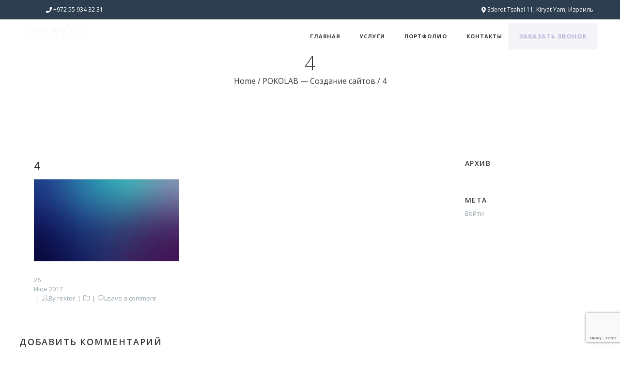

--- FILE ---
content_type: text/html; charset=UTF-8
request_url: https://pokolab.com/home/attachment/4/
body_size: 14905
content:
<!doctype html>
<!--[if lt IE 7]><html lang="ru-RU"
prefix="og: https://ogp.me/ns#"  class="no-js lt-ie9 lt-ie8 lt-ie7"><![endif]-->
<!--[if (IE 7)&!(IEMobile)]><html lang="ru-RU"
prefix="og: https://ogp.me/ns#"  class="no-js lt-ie9 lt-ie8"><![endif]-->
<!--[if (IE 8)&!(IEMobile)]><html lang="ru-RU"
prefix="og: https://ogp.me/ns#"  class="no-js lt-ie9"><![endif]-->
<!--[if gt IE 8]><!--> <html lang="ru-RU"
prefix="og: https://ogp.me/ns#"  class="no-js"><!--<![endif]-->
<head>
<!-- Facebook Pixel Code -->
<script>
!function(f,b,e,v,n,t,s)
{if(f.fbq)return;n=f.fbq=function(){n.callMethod?
n.callMethod.apply(n,arguments):n.queue.push(arguments)};
if(!f._fbq)f._fbq=n;n.push=n;n.loaded=!0;n.version='2.0';
n.queue=[];t=b.createElement(e);t.async=!0;
t.src=v;s=b.getElementsByTagName(e)[0];
s.parentNode.insertBefore(t,s)}(window,document,'script',
'https://connect.facebook.net/en_US/fbevents.js');
fbq('init', '1500944883560857');
fbq('track', 'PageView');
</script>
<noscript>
<img height="1" width="1"
src="https://www.facebook.com/tr?id=1500944883560857&ev=PageView
&noscript=1"/>
</noscript>
<!-- End Facebook Pixel Code -->
<meta charset="UTF-8" />
<meta name="viewport" content="width=device-width, initial-scale=1, maximum-scale=1">
<meta name="format-detection" content="telephone=no">
<title>4 &#8212; POKOLAB</title>
<link rel="profile" href="http://gmpg.org/xfn/11" />
<link rel="pingback" href="https://pokolab.com/xmlrpc.php" />
<link rel="shortcut icon" href="http://pokolab.com/wp-content/uploads/2017/03/POKOLAB-fav.png" />
<link rel='dns-prefetch' href='//s0.wp.com' />
<link rel='dns-prefetch' href='//www.google.com' />
<link rel='dns-prefetch' href='//secure.gravatar.com' />
<link rel='dns-prefetch' href='//fonts.googleapis.com' />
<link rel='dns-prefetch' href='//s.w.org' />
<link rel="alternate" type="application/rss+xml" title="POKOLAB &raquo; Лента" href="https://pokolab.com/feed/" />
<link rel="alternate" type="application/rss+xml" title="POKOLAB &raquo; Лента комментариев" href="https://pokolab.com/comments/feed/" />
<link rel="alternate" type="application/rss+xml" title="POKOLAB &raquo; Лента комментариев к &laquo;4&raquo;" href="https://pokolab.com/home/attachment/4/feed/" />
<script type="text/javascript">
window._wpemojiSettings = {"baseUrl":"https:\/\/s.w.org\/images\/core\/emoji\/11\/72x72\/","ext":".png","svgUrl":"https:\/\/s.w.org\/images\/core\/emoji\/11\/svg\/","svgExt":".svg","source":{"concatemoji":"https:\/\/pokolab.com\/wp-includes\/js\/wp-emoji-release.min.js"}};
!function(a,b,c){function d(a,b){var c=String.fromCharCode;l.clearRect(0,0,k.width,k.height),l.fillText(c.apply(this,a),0,0);var d=k.toDataURL();l.clearRect(0,0,k.width,k.height),l.fillText(c.apply(this,b),0,0);var e=k.toDataURL();return d===e}function e(a){var b;if(!l||!l.fillText)return!1;switch(l.textBaseline="top",l.font="600 32px Arial",a){case"flag":return!(b=d([55356,56826,55356,56819],[55356,56826,8203,55356,56819]))&&(b=d([55356,57332,56128,56423,56128,56418,56128,56421,56128,56430,56128,56423,56128,56447],[55356,57332,8203,56128,56423,8203,56128,56418,8203,56128,56421,8203,56128,56430,8203,56128,56423,8203,56128,56447]),!b);case"emoji":return b=d([55358,56760,9792,65039],[55358,56760,8203,9792,65039]),!b}return!1}function f(a){var c=b.createElement("script");c.src=a,c.defer=c.type="text/javascript",b.getElementsByTagName("head")[0].appendChild(c)}var g,h,i,j,k=b.createElement("canvas"),l=k.getContext&&k.getContext("2d");for(j=Array("flag","emoji"),c.supports={everything:!0,everythingExceptFlag:!0},i=0;i<j.length;i++)c.supports[j[i]]=e(j[i]),c.supports.everything=c.supports.everything&&c.supports[j[i]],"flag"!==j[i]&&(c.supports.everythingExceptFlag=c.supports.everythingExceptFlag&&c.supports[j[i]]);c.supports.everythingExceptFlag=c.supports.everythingExceptFlag&&!c.supports.flag,c.DOMReady=!1,c.readyCallback=function(){c.DOMReady=!0},c.supports.everything||(h=function(){c.readyCallback()},b.addEventListener?(b.addEventListener("DOMContentLoaded",h,!1),a.addEventListener("load",h,!1)):(a.attachEvent("onload",h),b.attachEvent("onreadystatechange",function(){"complete"===b.readyState&&c.readyCallback()})),g=c.source||{},g.concatemoji?f(g.concatemoji):g.wpemoji&&g.twemoji&&(f(g.twemoji),f(g.wpemoji)))}(window,document,window._wpemojiSettings);
</script>
<style type="text/css">
img.wp-smiley,
img.emoji {
display: inline !important;
border: none !important;
box-shadow: none !important;
height: 1em !important;
width: 1em !important;
margin: 0 .07em !important;
vertical-align: -0.1em !important;
background: none !important;
padding: 0 !important;
}
</style>
<!-- <link rel='stylesheet' id='easy-modal-site-css'  href='https://pokolab.com/wp-content/plugins/easy-modal/assets/styles/easy-modal-site.css' type='text/css' media='all' /> -->
<!-- <link rel='stylesheet' id='contact-form-7-css'  href='https://pokolab.com/wp-content/plugins/contact-form-7/includes/css/styles.css' type='text/css' media='all' /> -->
<!-- <link rel='stylesheet' id='essential-grid-plugin-settings-css'  href='https://pokolab.com/wp-content/plugins/essential-grid/public/assets/css/settings.css' type='text/css' media='all' /> -->
<link rel="stylesheet" type="text/css" href="//pokolab.com/wp-content/cache/wpfc-minified/9hss495s/4h6a.css" media="all"/>
<link rel='stylesheet' id='tp-open-sans-css'  href='https://fonts.googleapis.com/css?family=Open+Sans%3A300%2C400%2C600%2C700%2C800' type='text/css' media='all' />
<link rel='stylesheet' id='tp-raleway-css'  href='https://fonts.googleapis.com/css?family=Raleway%3A100%2C200%2C300%2C400%2C500%2C600%2C700%2C800%2C900' type='text/css' media='all' />
<link rel='stylesheet' id='tp-droid-serif-css'  href='https://fonts.googleapis.com/css?family=Droid+Serif%3A400%2C700' type='text/css' media='all' />
<!-- <link rel='stylesheet' id='rs-plugin-settings-css'  href='https://pokolab.com/wp-content/plugins/revslider/public/assets/css/settings.css' type='text/css' media='all' /> -->
<link rel="stylesheet" type="text/css" href="//pokolab.com/wp-content/cache/wpfc-minified/kb6re15o/4h6a.css" media="all"/>
<style id='rs-plugin-settings-inline-css' type='text/css'>
#rs-demo-id {}
</style>
<!-- <link rel='stylesheet' id='js_composer_front-css'  href='https://pokolab.com/wp-content/plugins/js_composer/assets/css/js_composer.min.css' type='text/css' media='all' /> -->
<!-- <link rel='stylesheet' id='core-extension-css'  href='https://pokolab.com/wp-content/plugins/core-extension/assets/css/core-extension.css' type='text/css' media='all' /> -->
<!-- <link rel='stylesheet' id='font-awesome-css'  href='https://pokolab.com/wp-content/plugins/js_composer/assets/lib/bower/font-awesome/css/font-awesome.min.css' type='text/css' media='all' /> -->
<!-- <link rel='stylesheet' id='simple-line-icons-css'  href='https://pokolab.com/wp-content/plugins/core-extension/assets/css/simple-line-icons.css' type='text/css' media='all' /> -->
<link rel="stylesheet" type="text/css" href="//pokolab.com/wp-content/cache/wpfc-minified/divtsbvp/4h6a.css" media="all"/>
<link rel='stylesheet' id='google-fonts-css'  href='//fonts.googleapis.com/css?family=Open+Sans%3A100%2C200%2C300%2C400%2C500%2C600%2C700%2C800%2C900&#038;subset' type='text/css' media='all' />
<!-- <link rel='stylesheet' id='jquery.mmenu-css'  href='https://pokolab.com/wp-content/themes/tilt/library/css/jquery.mmenu.css' type='text/css' media='all' /> -->
<!-- <link rel='stylesheet' id='main-css'  href='https://pokolab.com/wp-content/themes/tilt/style.css' type='text/css' media='all' /> -->
<link rel="stylesheet" type="text/css" href="//pokolab.com/wp-content/cache/wpfc-minified/1c8ahs4p/4h69.css" media="all"/>
<style id='main-inline-css' type='text/css'>
.wpb_button.wpb_btn_themecolor span,
.vc_icon_element-background.icon_bg_themecolor,
.themecolor_bg,
input[type='submit'],
th,
#wp-calendar #today,
.vc_progress_bar .vc_single_bar.bar_themecolor .vc_bar,
#site-navigation .header_cart_button .cart_product_count,
.woocommerce a.added_to_cart,.woocommerce-page a.added_to_cart,
.header-search .search-input,
.pricing-box .plan-badge,
p.form-submit #submit,
.post-arrows a,
body.blog-tiled #content .read-more .excerpt-read-more:hover,
body.blog-clear #content .read-more .excerpt-read-more:hover,
.woocommerce #content div.product .woocommerce-tabs ul.tabs li.active, .woocommerce-page #content div.product .woocommerce-tabs ul.tabs li.active,
#comments .comment-reply-link:hover,
.owl-controls .owl-pagination .owl-page.active,
.menu-container ul li.new:after
{background-color:#b6add6;}
.wpb_button.wpb_btn_themecolor.wpb_btn-minimal:hover span,
.wpb_btn_white:hover span,
.tilt .esg-loader.spinner2
{background-color:#b6add6!important;}
.carousel-minimal .twc-controls .twc-buttons .twc-prev:hover svg, .carousel-minimal .twc-controls .twc-buttons .twc-next:hover svg, .scrollToTop:hover svg polygon {fill:#b6add6;}::selection{background-color:#b6add6; color: #fff; }::-moz-selection{background-color:#b6add6; color: #fff; }
#site-header #site-navigation .menu-container > ul > li:hover > a,
#site-header #site-navigation .search_button:hover,
#site-header #site-navigation .header_cart_link:hover,
#site-header #site-navigation ul li.current-menu-item > a,
#site-header #site-navigation ul li.current_page_parent > a,
#site-header #site-navigation ul li.current-menu-ancestor > a,
#site-header #site-navigation ul li.megamenu ul li.current-menu-item > a,
#site-header #site-navigation ul li.megamenu ul li.current-page-parent > a,
#site-header #site-navigation ul li.megamenu ul li.current-menu-ancestor > a,
.tilt .esg-entry-cover .esg-center a:hover,
.tilt .esg-entry-cover .esg-bottom a
{color:#b6add6 !important;}
#site-navigation .menu-container ul li ul li a:hover,
.twc_modal_window .modal-dialog .twc_mw_cont .twc_mw_header .twc_mw_close:hover
{background-color:#b6add6;}
#site-header #site-navigation ul li ul li.current-menu-item > a:hover,
#site-header #site-navigation ul li ul li.current_page_parent > a:hover,
#site-header #site-navigation ul li.megamenu ul li.current-menu-item > a:hover,
.tilt .esg-entry-cover .esg-bottom a:hover
{color: #fff !important}
.wpb_button.wpb_btn_themecolor.wpb_btn-minimal span,
input[type='submit'],
th,
#comments .comment-reply-link:hover,
#site-navigation,
#site-navigation ul li ul,
body.blog-tiled #content .read-more .excerpt-read-more:hover,
body.blog-clear #content .read-more .excerpt-read-more:hover,
.wpb_tabs.wpb_content_element.tabs_header .wpb_tabs_nav li.ui-tabs-active a,
.tilt .eg-tilted-blog-wrapper .esg-media-cover-wrapper,
#sidebar .widget_nav_menu ul li:hover
{border-color:#b6add6;}
#main #content article.format-status .status-text .entry-title,
body.blog-clear #content article.post-entry .post-preview,
#main #content article.format-quote .quoute-text,
#main #content article.format-link .link-text,
.vc_icon_element-outline.icon_bg_themecolor,
.testimonials-style-3,
.wpb_tour .wpb_tour_tabs_wrapper,
blockquote
{border-color:#b6add6 !important;}
.widget-area .widget .tagcloud a:hover,
.post-navigation a:hover
{background-color:#b6add6;}
article.format-image .post-preview a:after
{background-color:#b6add6; background-color:rgba(182,173,214, 0.75);}
article.format-image .post-preview a:hover:after,
article.format-image .post-preview a.touch-hover:after
{background-color:#b6add6; background-color:rgba(182,173,214, 1);}
a,
.separator_container a:hover,
.separator_wrapper .separator_container a i,
.wpb_toggle.wpb_toggle_title_active:after, #content h4.wpb_toggle.wpb_toggle_title_active:after,
.wpb_tabs.wpb_content_element .wpb_tabs_nav li.ui-tabs-active a,
.wpb_tabs.wpb_content_element .wpb_tabs_nav li a:hover,
.wpb_tour .wpb_tour_tabs_wrapper .wpb_tabs_nav li.ui-tabs-active a,
.wpb_tour .wpb_tour_tabs_wrapper .wpb_tabs_nav li a:hover,
.wpb_accordion .wpb_accordion_wrapper .wpb_accordion_header.ui-accordion-header-active a,
.vc_icon_element-inner.icon_themecolor,
#comments p.logged-in-as a:last-child,
#main #content article.format-link .link-text a:hover,
.tag-links a:hover,
article.error404 .row-inner i:hover,
#comments .comment-metadata a:hover,
body.blog-tilt #content .read-more .excerpt-read-more:hover,
body.blog-tiled #content article.post-entry .entry-meta-footer a:hover,
body.blog-clear #content article.post-entry .entry-meta-footer a:hover,
body.blog-tilt #content article.post-entry .entry-meta-footer a:hover,
.wpb_button.wpb_btn_themecolor.wpb_btn-minimal span,
.wpb_toggle:hover, #content h4.wpb_toggle:hover,
.wpb_accordion .wpb_accordion_wrapper .wpb_accordion_header a:hover,
.wpb_accordion .wpb_accordion_wrapper .ui-state-active:after,
.testimonials-style-3 .testimonial-author span,
.testimonials-style-4 .testimonial-author span,
.team-style-3 .team_image .team-overlay .to-inner figcaption .team_social a:hover,
.tilt .esg-filterbutton.selected,
.tilt .eg-tilted-blog-wrapper .esg-content:last-child a,
.tilt .eg-tilted-blog-wrapper .esg-content a:hover,
.tilt .eg-tilted-blog-single-wrapper .esg-content a:hover,
#sidebar .widget_nav_menu ul li a:hover,
.blog article.post-entry h1.entry-title a:hover,
article.post-entry h1.entry-title a:hover,
.woocommerce .widget_shopping_cart ul li .quantity .amount, .woocommerce-page .widget_shopping_cart ul li .quantity .amount
{color:#b6add6;}
#top-bar-wrapper{padding:0px;}#site-header #header-container, #top-bar{max-width:1200px; }#topleft-widget-area{padding-left:0px;} #topright-widget-area{padding-right:0px;}.row-inner, .row-wrapper {max-width:1200px;}#container.no-sidebar.no-vc, #container.row-inner, .site-info .row-inner, .page-header .row-inner{max-width:1200px;}body{font-family: Open Sans, Helvetica, Arial, sans-serif; color:#777d8b; font-size:14px}select, input, textarea, .wpb_button{font-family:Open Sans}#site-header #site-navigation .menu-container > ul > li > a {font-size:11px !important;}#site-navigation{font-family:Open Sans, sans-serif;}#site-navigation ul li{}h1, h2, h3, h4, h5, h6 {font-family: Open Sans, Helvetica, Arial, sans-serif}.post-entry-header h1.entry-title, .post-entry-header h2.entry-title, h2.entry-title {font-family: Open Sans, Helvetica, Arial, sans-serif}article.post-entry .entry-summary p, article.post-entry .entry-content p {font-family: Open Sans, Helvetica, Arial, sans-serif}
.heading_wrapper .heading_title,
.heading_wrapper.h-large .heading_title,
.heading_wrapper.h-extralarge .heading_title
{font-family: Open Sans, Helvetica, Arial, sans-serif}
.heading_wrapper .heading_subtitle,
.heading_wrapper.h-large .heading_subtitle,
.heading_wrapper.h-extralarge .heading_subtitle
{font-family: Open Sans, Helvetica, Arial, sans-serif}.widget .widget-title{font-family: Open Sans, Helvetica, Arial, sans-serif}
#site-header #header-container {height:70px;}
#site-navigation .menu-container ul li a, #site-navigation .search_button, #site-navigation .header_cart_link, #site-logo .site-title{line-height:70px;}
#site-logo img {height:36px;} #site-logo img {width:130px;}#site-header.menu-light #header-wrapper {background-color: #fff; background-color:rgba( 255,255,255, 1);}#site-header.menu-dark #header-wrapper {background-color: #262628; background-color:rgba( 38, 38, 40, 1);}#site-header #header-wrapper.header-sticked {background-color: #fff; background-color:rgba( 255,255,255, 1);}
.sticky-enabled #header-wrapper.header-sticked #header-container {height:50px;}
.sticky-enabled #header-wrapper.header-sticked #site-navigation .menu-container > ul > li > a, .sticky-enabled #header-wrapper.header-sticked #site-navigation .search_button, .sticky-enabled #header-wrapper.header-sticked #site-navigation .header_cart_link, .sticky-enabled #header-wrapper.header-sticked #site-logo .site-title{line-height:50px;}
.sticky-enabled #header-wrapper.header-sticked #site-logo img {height:36px; width:130px;}.sticky-enabled #header-wrapper.header-sticked #site-logo {margin-top:7px}.sticky-enabled #header-wrapper.header-sticked #site-logo {margin-left:0px}#top-bar-wrapper{background:#2c3e50}#top-bar-wrapper, #top-bar-wrapper a, #top-bar ul li ul li a:after{color:#ffffff}#top-bar-wrapper a:hover{color:#1b6bad}#site-header.menu-dark #site-logo, #site-header.menu-light #site-logo {margin-top:12px}#site-header.menu-dark #site-logo, #site-header.menu-light #site-logo {margin-left:0px}#site-logo img.retina-logo{width:130px; height:36px;}#site-navigation .menu-container > ul > li > .sub-menu {transition-duration:0.3s !important; -webkit-transition-duration:0.3s !important}.mm-menu .mm-header {background-color:#b6add6}@media only screen and (max-width : 900px) { .toggle-mobile-menu {display: block} #site-navigation {display:none} }h1 {font-size:52px}h2 {font-size:44px}h3 {font-size:36px}h4 {font-size:28px}h5 {font-size:20px}h6 {font-size:14px}
h1, h2, h3, h4, h5, h6, h1 a, h2 a, h3 a, h4 a, h5 a, h6 a,
.woocommerce-page.woocommerce-cart .cart-empty,
#site-navigation .header_cart_widget .woocommerce .buttons a,
#site-navigation .header_cart_widget .woocommerce .total
{color:#36353c}#wrapper {background-color:#ffffff}.page-header h1.page-title {color:#36353c;}.page-header h1.page-title {font-size:40px}.page-header h1.page-title, .page-header.tl-br .page-title, .page-header.tr-bl .page-title {font-family: Open Sans, Helvetica, Arial, sans-serif}.breadcrumbs-path, .breadcrumbs-path a, .breadcrumbs-separator, .breadcrumbs-yoast .breadcrumb_last {color:#36353c;}.breadcrumbs-path {font-size:16px}.breadcrumbs-path p,.breadcrumbs-path a, .breadcrumbs-separator {font-family: Open Sans, Helvetica, Arial, sans-serif}.page-header{padding-top:70px;}.page-header{padding-bottom:60px;}#main {padding-top:px;}#main {padding-bottom:px;}.footer-sidebar{background-color:#051229}.site-info{background-color:#051229}article.post-entry h1.entry-title a {color:#36353c;}body #content article.post-entry p {color:#777d8b;}body {
text-align: justify;
}
@media only screen and (max-width: 979px) {
.vc_col-xs-1, .vc_col-sm-1, .vc_col-md-1, .vc_col-lg-1, .vc_col-xs-2, .vc_col-sm-2, .vc_col-md-2, .vc_col-lg-2, .vc_col-xs-3, .vc_col-sm-3, .vc_col-md-3, .vc_col-lg-3, .vc_col-xs-4, .vc_col-sm-4, .vc_col-md-4, .vc_col-lg-4, .vc_col-xs-5, .vc_col-sm-5, .vc_col-md-5, .vc_col-lg-5, .vc_col-xs-6, .vc_col-sm-6, .vc_col-md-6, .vc_col-lg-6, .vc_col-xs-7, .vc_col-sm-7, .vc_col-md-7, .vc_col-lg-7, .vc_col-xs-8, .vc_col-sm-8, .vc_col-md-8, .vc_col-lg-8, .vc_col-xs-9, .vc_col-sm-9, .vc_col-md-9, .vc_col-lg-9, .vc_col-xs-10, .vc_col-sm-10, .vc_col-md-10, .vc_col-lg-10, .vc_col-xs-11, .vc_col-sm-11, .vc_col-md-11, .vc_col-lg-11, .vc_col-xs-12, .vc_col-sm-12, .vc_col-md-12, .vc_col-lg-12 {
padding-left: 0;
padding-right: 0;
}
}
.menu-tel a {
color: #b6add6 !important;
background: rgba(182, 173, 214, 0.14);
margin-top: 10px !important;
line-height: 50px !important;
border-radius: 3px;
animation: pulse 1s infinite;
}
.menu-tel a:hover {
background: linear-gradient(to top right, rgba(34, 80, 142, 0.3), rgba(175, 18, 88, 0.3));
animation: tada 1.5s infinite;
}
@media only screen and (max-width: 900px) {
.menu-tel a:hover {
background: rgba(182, 173, 214, 0.14);
}
}
.sticky-enabled #header-wrapper.header-sticked #site-navigation .menu-container .menu-tel a {
margin-top: 0px !important;
background: rgba(182, 173, 214, 0.14);
border-radius: 0px;
}
.widget_search:before {
content: "Поиск...";
}
.heading_wrapper .h-divider.div-narrow-thick {
border-bottom-right-radius: 5px;
border-top-left-radius: 5px;
}
.heading_wrapper .h-divider.div-wide-thick {
border-bottom-right-radius: 5px;
border-top-left-radius: 5px;
}
.mm-menu .mm-header {
background: url(/wp-content/uploads/2015/04/4.jpg) center center;
background-size: cover;
}
.wpcf7 input[type="submit"] {
margin-bottom: 10px;
}
.wpcf7 input[type="submit"]:hover {
background-color: #c5bce6;
}
.wpcf7 input[type="submit"]:focus {
background-color: #222224;
}
.emodal-close {
padding: 4px 8px !important;
transition: background-color 0.2s, color 0.2s;
}
.emodal-close:hover {
background-color: #b6add6 !important;
color: #ffffff !important;
}
.emodal-title {
font-size: 15px !important;
font-weight: 800 !important;
text-transform: uppercase !important;
letter-spacing: .05em !important;
color: #36353c !important;
text-align: center !important;
font-family: inherit !important;
padding-bottom: 15px;
}
.twc_info_box .twc_ib_container.twc_ib_minimal .twc_ib_inner .twc_ib_front .twc_ib_icon_container i:after, .twc_info_box .twc_ib_container.twc_ib_minimal .twc_ib_inner .twc_ib_front .twc_ib_icon_container i:before {
width: 64px;
}
.twc_info_box .twc_ib_container.twc_ib_minimal:hover .twc_ib_inner .twc_ib_front .twc_ib_icon_container i:after, .twc_info_box .twc_ib_container.twc_ib_minimal:hover .twc_ib_inner .twc_ib_front .twc_ib_icon_container i:before, .twc_info_box .twc_ib_container.twc_ib_minimal.mhover .twc_ib_inner .twc_ib_front .twc_ib_icon_container i:after, .twc_info_box .twc_ib_container.twc_ib_minimal.mhover .twc_ib_inner .twc_ib_front .twc_ib_icon_container i:before {
width: 64px;
}
.vc_li-search:before {
content: url("/wp-content/uploads/2017/06/magnifying.png") !important;
}
.icon-magic-wand:before {
content: url("/wp-content/uploads/2017/06/magic-wand.png") !important;
}
.vc_li-paperplane:before {
content: url("/wp-content/uploads/2017/06/paint-brush.png") !important;
}
.vc_li-study:before {
content: url("/wp-content/uploads/2017/06/megaphone.png") !important;
}
div.wpcf7-mail-sent-ok {
border: 1px solid #398f14;
padding: 15px;
font-size: 14px;
}
.twc_modal_window .modal-dialog .twc_mw_cont .twc_mw_header {
background-color: #ffffff;
}
.twc_info_box .twc_ib_container.twc_ib_minimal .twc_ib_br {
border: 0px solid #ededed;
}
.twc_info_box .twc_ib_container.twc_ib_minimal .twc_ib_bl {
border: 0px solid #ededed;
}
.twc_info_box {
background: rgba(255, 255, 255, 0.1);
border-radius: 30px;
}
#text-1 {
padding: 15px 0;
text-align: center;
text-transform: uppercase;
font-weight: bold;
font-size: 10px;
line-height: 30px;
}
#text-4 {
text-align: center; 
}
#text-4 img{
opacity: 1;
transition: 0.3s ease-in-out; 
}
#text-4 img:hover{
opacity: 0.8; 
}
@media only screen and (min-width: 768px) {
#text-4 {
float: right;
margin: 0 25px;
}
#text-1 {
padding: 27px 0;
text-align: left;
}
}
#text-4.widget {
padding: 0 0 10px 0;
}
.footer-sidebar {
padding: 10px 0 0 0;
}
@media only screen and (max-width: 767px) {
.vc_responsive .footer-sidebar .vc_col-sm-3, .vc_responsive .footer-sidebar .vc_col-sm-4, .vc_responsive .footer-sidebar .vc_col-sm-6 {
margin-bottom: 0;
}
}
.footer_1 {
float: left;
padding-right: 20px;
}
@media only screen and (max-width: 767px) {
.footer_1 {
padding-right: 0;
}
}
</style>
<!--[if lt IE 9]>
<link rel='stylesheet' id='collars-ie-only-css'  href='https://pokolab.com/wp-content/themes/tilt/library/css/ie.css' type='text/css' media='all' />
<![endif]-->
<!-- <link rel='stylesheet' id='tablepress-default-css'  href='https://pokolab.com/wp-content/plugins/tablepress/css/default.min.css' type='text/css' media='all' /> -->
<!-- <link rel='stylesheet' id='jetpack_css-css'  href='https://pokolab.com/wp-content/plugins/jetpack/css/jetpack.css' type='text/css' media='all' /> -->
<link rel="stylesheet" type="text/css" href="//pokolab.com/wp-content/cache/wpfc-minified/6zskj6l0/fa4cw.css" media="all"/>
<script src='//pokolab.com/wp-content/cache/wpfc-minified/6yptvzvo/51wh.js' type="text/javascript"></script>
<!-- <script type='text/javascript' src='https://pokolab.com/wp-includes/js/jquery/jquery.js'></script> -->
<!-- <script type='text/javascript' src='https://pokolab.com/wp-includes/js/jquery/jquery-migrate.min.js'></script> -->
<script type='text/javascript'>
/* <![CDATA[ */
var related_posts_js_options = {"post_heading":"h4"};
/* ]]> */
</script>
<script src='//pokolab.com/wp-content/cache/wpfc-minified/latmevvg/51wh.js' type="text/javascript"></script>
<!-- <script type='text/javascript' src='https://pokolab.com/wp-content/plugins/jetpack/_inc/build/related-posts/related-posts.min.js'></script> -->
<!-- <script type='text/javascript' src='https://pokolab.com/wp-content/plugins/essential-grid/public/assets/js/lightbox.js'></script> -->
<!-- <script type='text/javascript' src='https://pokolab.com/wp-content/plugins/essential-grid/public/assets/js/jquery.themepunch.tools.min.js'></script> -->
<!-- <script type='text/javascript' src='https://pokolab.com/wp-content/plugins/essential-grid/public/assets/js/jquery.themepunch.essential.min.js'></script> -->
<!-- <script type='text/javascript' src='https://pokolab.com/wp-content/plugins/revslider/public/assets/js/jquery.themepunch.revolution.min.js'></script> -->
<!-- <script type='text/javascript' src='https://pokolab.com/wp-content/themes/tilt/library/js/libs/modernizr.custom.min.js'></script> -->
<link rel='https://api.w.org/' href='https://pokolab.com/wp-json/' />
<link rel='shortlink' href='https://wp.me/a9rbAW-1zT' />
<link rel="alternate" type="application/json+oembed" href="https://pokolab.com/wp-json/oembed/1.0/embed?url=https%3A%2F%2Fpokolab.com%2Fhome%2Fattachment%2F4%2F" />
<link rel="alternate" type="text/xml+oembed" href="https://pokolab.com/wp-json/oembed/1.0/embed?url=https%3A%2F%2Fpokolab.com%2Fhome%2Fattachment%2F4%2F&#038;format=xml" />
<script type="text/javascript">
var ajaxRevslider;
jQuery(document).ready(function() {
// CUSTOM AJAX CONTENT LOADING FUNCTION
ajaxRevslider = function(obj) {
// obj.type : Post Type
// obj.id : ID of Content to Load
// obj.aspectratio : The Aspect Ratio of the Container / Media
// obj.selector : The Container Selector where the Content of Ajax will be injected. It is done via the Essential Grid on Return of Content
var content = "";
data = {};
data.action = 'revslider_ajax_call_front';
data.client_action = 'get_slider_html';
data.token = '2162930f66';
data.type = obj.type;
data.id = obj.id;
data.aspectratio = obj.aspectratio;
// SYNC AJAX REQUEST
jQuery.ajax({
type:"post",
url:"https://pokolab.com/wp-admin/admin-ajax.php",
dataType: 'json',
data:data,
async:false,
success: function(ret, textStatus, XMLHttpRequest) {
if(ret.success == true)
content = ret.data;								
},
error: function(e) {
console.log(e);
}
});
// FIRST RETURN THE CONTENT WHEN IT IS LOADED !!
return content;						 
};
// CUSTOM AJAX FUNCTION TO REMOVE THE SLIDER
var ajaxRemoveRevslider = function(obj) {
return jQuery(obj.selector+" .rev_slider").revkill();
};
// EXTEND THE AJAX CONTENT LOADING TYPES WITH TYPE AND FUNCTION
var extendessential = setInterval(function() {
if (jQuery.fn.tpessential != undefined) {
clearInterval(extendessential);
if(typeof(jQuery.fn.tpessential.defaults) !== 'undefined') {
jQuery.fn.tpessential.defaults.ajaxTypes.push({type:"revslider",func:ajaxRevslider,killfunc:ajaxRemoveRevslider,openAnimationSpeed:0.3});   
// type:  Name of the Post to load via Ajax into the Essential Grid Ajax Container
// func: the Function Name which is Called once the Item with the Post Type has been clicked
// killfunc: function to kill in case the Ajax Window going to be removed (before Remove function !
// openAnimationSpeed: how quick the Ajax Content window should be animated (default is 0.3)
}
}
},30);
});
</script>
<link rel='dns-prefetch' href='//v0.wordpress.com'/>
<link rel='dns-prefetch' href='//widgets.wp.com'/>
<link rel='dns-prefetch' href='//s0.wp.com'/>
<link rel='dns-prefetch' href='//0.gravatar.com'/>
<link rel='dns-prefetch' href='//1.gravatar.com'/>
<link rel='dns-prefetch' href='//2.gravatar.com'/>
<link rel='dns-prefetch' href='//i0.wp.com'/>
<link rel='dns-prefetch' href='//i1.wp.com'/>
<link rel='dns-prefetch' href='//i2.wp.com'/>
<style type='text/css'>img#wpstats{display:none}</style><meta name="generator" content="Powered by Visual Composer - drag and drop page builder for WordPress."/>
<!--[if lte IE 9]><link rel="stylesheet" type="text/css" href="https://pokolab.com/wp-content/plugins/js_composer/assets/css/vc_lte_ie9.min.css" media="screen"><![endif]--><!--[if IE  8]><link rel="stylesheet" type="text/css" href="https://pokolab.com/wp-content/plugins/js_composer/assets/css/vc-ie8.min.css" media="screen"><![endif]--><meta name="generator" content="Powered by Slider Revolution 5.2.5 - responsive, Mobile-Friendly Slider Plugin for WordPress with comfortable drag and drop interface." />
<noscript><style type="text/css"> .wpb_animate_when_almost_visible { opacity: 1; }</style></noscript><script>
(function(i,s,o,g,r,a,m){i['GoogleAnalyticsObject']=r;i[r]=i[r]||function(){
(i[r].q=i[r].q||[]).push(arguments)},i[r].l=1*new Date();a=s.createElement(o),
m=s.getElementsByTagName(o)[0];a.async=1;a.src=g;m.parentNode.insertBefore(a,m)
})(window,document,'script','https://www.google-analytics.com/analytics.js','ga');
ga('create', 'UA-102313000-1', 'auto');
ga('send', 'pageview');
</script>
<meta name="google-site-verification" content="zAoQoF-wmY0JrnJChyiOHaEkj5EOGIkR1raSqRPNtTY" />
<link rel="stylesheet" href="https://use.fontawesome.com/releases/v5.2.0/css/all.css" integrity="sha384-hWVjflwFxL6sNzntih27bfxkr27PmbbK/iSvJ+a4+0owXq79v+lsFkW54bOGbiDQ" crossorigin="anonymous">
</head>
<body class="attachment attachment-template-default single single-attachment postid-6069 attachmentid-6069 attachment-jpeg wpb-js-composer js-comp-ver-4.11.2.1 vc_responsive">
<!-- Load Facebook SDK for JavaScript -->
<div id="fb-root"></div>
<script>(function(d, s, id) {
var js, fjs = d.getElementsByTagName(s)[0];
if (d.getElementById(id)) return;
js = d.createElement(s); js.id = id;
js.src = 'https://connect.facebook.net/ru_RU/sdk/xfbml.customerchat.js';
fjs.parentNode.insertBefore(js, fjs);
}(document, 'script', 'facebook-jssdk'));</script>
<!-- Your customer chat code -->
<div class="fb-customerchat"
attribution=setup_tool
page_id="778997842260146"
theme_color="#0D134E"
logged_in_greeting="������! �� ������ � ���� ������? ����� � ������� � ��� ;)"
logged_out_greeting="������! �� ������ � ���� ������? ����� � ������� � ��� ;)">
</div>
<div id="wrapper" class="">
<div class="searchform-overlay">
<div class="searchform-overlay-inner">
<div class="searchform-wrapper">
<form role="search" method="get" class="searchform" action="https://pokolab.com/">
<label for="s">Напишите и нажмите enter для поиска</label>
<input type="text" name="s" class="search-input" />
</form>
</div>
</div>
</div>
<div id="top-bar-wrapper" class="clearfix">
<div id="top-bar">
<div id="topleft-widget-area">
<ul>
<li id="custom_html-3" class="widget_text widget-container widget_custom_html"><div class="textwidget custom-html-widget"><i class="fas fa-phone"></i>  <a href="tel:+972559343231"> +972 55 934 32 31</a>
</div></li>				</ul>
</div>
<div id="topright-widget-area">
<ul>
<li id="custom_html-4" class="widget_text widget-container widget_custom_html"><div class="textwidget custom-html-widget"><i class="fas fa-map-marker-alt"></i>  Sderot Tsahal 11, Kiryat Yam, Израиль
</div></li>				</ul>
</div>
</div>
</div>
<header id="site-header" class="sticky-enabled menu-light sticked-light submenu-light header-bold header-hidden" role="banner">
<div id="header-wrapper">
<div id="header-container" class="clearfix">
<div id="site-logo">
<a href="https://pokolab.com">
<img src="http://pokolab.com/wp-content/uploads/2017/03/PokoLab_logo.png" alt="POKOLAB" class="default-logo" /><img src="http://pokolab.com/wp-content/uploads/2017/03/PokoLab_logo_retina.png" alt="POKOLAB" class="retina-logo" /><img src="http://pokolab.com/wp-content/uploads/2017/03/PokoLab_logo_dark.png" alt="POKOLAB" class="sticked-logo" /><img src="http://pokolab.com/wp-content/uploads/2017/03/PokoLab_logo_retina_dark.png" alt="POKOLAB" class="sticked-retina-logo" /></a>					</div>
<nav id="site-navigation" class="from-top" role="navigation">
<div class="menu-container"><ul id="menu-pokomenu" class="menu"><li id="menu-item-5874" class="menu-item menu-item-type-post_type menu-item-object-page menu-item-home menu-item-5874"><a href="https://pokolab.com/">Главная</a></li>
<li id="menu-item-5889" class="megamenu menu-item menu-item-type-post_type menu-item-object-page menu-item-5889"><a href="https://pokolab.com/services/">Услуги</a></li>
<li id="menu-item-6031" class="menu-item menu-item-type-post_type menu-item-object-page menu-item-6031"><a href="https://pokolab.com/portfolio/">Портфолио</a></li>
<li id="menu-item-6013" class="menu-item menu-item-type-post_type menu-item-object-page menu-item-6013"><a href="https://pokolab.com/contacts/">Контакты</a></li>
<li id="menu-item-5872" class="menu-tel eModal-1 menu-item menu-item-type-custom menu-item-object-custom menu-item-5872"><a href="http://eModal-1">Заказать звонок</a></li>
</ul></div>
<div class="header-buttons">
</div><!-- .header-buttons -->
</nav><!-- #site-navigation -->
<a href="#mobile-site-navigation" class="toggle-mobile-menu">
<!--						<i class="fa fa-bars"></i>-->
<div class="line top"></div>
<div class="line middle"></div>
<div class="line bottom"></div>
</a>
</div><!-- #header-container -->
</div><!-- #header-wrapper -->
</header><!-- #site-header -->
<div class="page-header clearfix tc-bc">
<div class="row-inner">
<h1 class="page-title">
4						</h1>
<div class="breadcrumbs-path"><div class="tilt"><p><a href="https://pokolab.com/" class="home">Home</a> <span class='separator'>/</span> <a href="https://pokolab.com/" title="POKOLAB &#8212; Создание сайтов">POKOLAB &#8212; Создание сайтов</a> <span class='separator'>/</span> 4</p></div></div>
</div><!-- .row-inner -->
</div><!-- .page-header -->
<div id="main" class="clearfix">
<div id="container" class="row-inner">
<div id="content" class="float-left">
<article id="post-6069" class="post-entry clearfix post-6069 attachment type-attachment status-inherit hentry" role="article">
<div class="post-arrows"></div>		
<header class="post-entry-header">
<h1 class="entry-title">4</h1>
</header><!-- .entry-header -->
<div class="entry-content">
<p class="attachment"><a href='https://i1.wp.com/pokolab.com/wp-content/uploads/2015/04/4.jpg?ssl=1'><img width="300" height="169" src="https://i1.wp.com/pokolab.com/wp-content/uploads/2015/04/4.jpg?fit=300%2C169&amp;ssl=1" class="attachment-medium size-medium" alt="" srcset="https://i1.wp.com/pokolab.com/wp-content/uploads/2015/04/4.jpg?w=1920&amp;ssl=1 1920w, https://i1.wp.com/pokolab.com/wp-content/uploads/2015/04/4.jpg?resize=300%2C169&amp;ssl=1 300w, https://i1.wp.com/pokolab.com/wp-content/uploads/2015/04/4.jpg?resize=768%2C432&amp;ssl=1 768w, https://i1.wp.com/pokolab.com/wp-content/uploads/2015/04/4.jpg?resize=1024%2C576&amp;ssl=1 1024w" sizes="(max-width: 300px) 100vw, 300px" data-attachment-id="6069" data-permalink="https://pokolab.com/home/attachment/4/" data-orig-file="https://i1.wp.com/pokolab.com/wp-content/uploads/2015/04/4.jpg?fit=1920%2C1080&amp;ssl=1" data-orig-size="1920,1080" data-comments-opened="1" data-image-meta="{&quot;aperture&quot;:&quot;0&quot;,&quot;credit&quot;:&quot;&quot;,&quot;camera&quot;:&quot;&quot;,&quot;caption&quot;:&quot;&quot;,&quot;created_timestamp&quot;:&quot;0&quot;,&quot;copyright&quot;:&quot;&quot;,&quot;focal_length&quot;:&quot;0&quot;,&quot;iso&quot;:&quot;0&quot;,&quot;shutter_speed&quot;:&quot;0&quot;,&quot;title&quot;:&quot;&quot;,&quot;orientation&quot;:&quot;0&quot;}" data-image-title="4" data-image-description="" data-medium-file="https://i1.wp.com/pokolab.com/wp-content/uploads/2015/04/4.jpg?fit=300%2C169&amp;ssl=1" data-large-file="https://i1.wp.com/pokolab.com/wp-content/uploads/2015/04/4.jpg?fit=1024%2C576&amp;ssl=1" /></a></p>
<div id='jp-relatedposts' class='jp-relatedposts' >
</div>			</div><!-- .entry-content -->
<div class="entry-meta-footer"><div class="vline-wrapper"><div class="vline"></div></div><div class="hline-wrapper"><div class="hline"></div></div><span class="meta-date">
<div class="d">26</div>
<div class="my">Июн 2017</div>
</span><span class="meta-author"><i class="icon-user"></i>By <a class="url fn n" href="https://pokolab.com/author/rektor/" title="View all posts by rektor">rektor</a></span><span class="meta-category"><i class="icon-folder-alt"></i></span><span class="meta-comments"><i class="icon-bubble"></i><a href="https://pokolab.com/home/attachment/4/#respond">Leave a comment</a></span></div>		
</article><!-- #post-6069 -->
<div id="comments" class="comments-area">
<div id="respond" class="comment-respond">
<h3 id="reply-title" class="comment-reply-title">Добавить комментарий <small><a rel="nofollow" id="cancel-comment-reply-link" href="/home/attachment/4/#respond" style="display:none;">&#40;Cancel reply&#41;</a></small></h3>			<form action="https://pokolab.com/wp-comments-post.php" method="post" id="commentform" class="comment-form">
<p class="comment-notes">Your email address will not be published. Required fields are marked *</p><p class="comment-form-comment"><label for="comment">Комментарий</label> <textarea id="comment" name="comment" cols="45" rows="8" maxlength="65525" required="required"></textarea></p><div class="comment-form-info-fields col_container"><div class="col_3 comment-form-author"><label for="author">Name</label> <span class="required">*</span><input id="author" name="author" type="text" value="" size="30" aria-required='true' /></div>
<div class="col_3 comment-form-email"><label for="email">Email</label> <span class="required">*</span><input id="email" name="email" type="text" value="" size="30" aria-required='true' /></div>
<div class="col_3 comment-form-url"><label for="url">Website</label><input id="url" name="url" type="text" value="" size="30" /></div></div>
<p class="comment-subscription-form"><input type="checkbox" name="subscribe_blog" id="subscribe_blog" value="subscribe" style="width: auto; -moz-appearance: checkbox; -webkit-appearance: checkbox;" /> <label class="subscribe-label" id="subscribe-blog-label" for="subscribe_blog">Уведомлять меня о новых записях почтой.</label></p><p class="form-submit"><input name="submit" type="submit" id="submit" class="submit" value="Отправить комментарий" /> <input type='hidden' name='comment_post_ID' value='6069' id='comment_post_ID' />
<input type='hidden' name='comment_parent' id='comment_parent' value='0' />
</p><p style="display: none;"><input type="hidden" id="akismet_comment_nonce" name="akismet_comment_nonce" value="d129aaefe2" /></p><p style="display: none;"><input type="hidden" id="ak_js" name="ak_js" value="250"/></p>			</form>
</div><!-- #respond -->
<p class="akismet_comment_form_privacy_notice">Этот сайт использует Akismet для борьбы со спамом. <a href="https://akismet.com/privacy/" target="_blank" rel="nofollow noopener">Узнайте как обрабатываются ваши данные комментариев</a>.</p>
</div><!-- #comments -->						
</div><!-- #content -->
<div id="sidebar" class="float-right">
<div class="page-sidebar">
<div class="widget-area">
<aside id="archives" class="widget" role="complementary">
<h3 class="widget-title">Архив</h3>
<ul>
</ul>
</aside>
<aside id="meta" class="widget" role="complementary">
<h3 class="widget-title">Meta</h3>
<ul>
<aside role="complementary"><a href="https://pokolab.com/pkrea/">Войти</a></aside>
</ul>
</aside>
</div>
</div><!-- .page-sidebar -->				</div>			
</div><!-- #container -->
	</div><!-- #main  -->
<footer class="site-footer">
<div class="wpb_row">
<div class="footer-sidebar">
<div class="row-inner row-inner-full">
<div class="vc_col-sm-6">
<div class="widget-area">
<aside id="text-1" class="widget widget_text">			<div class="textwidget"><div class="footer_1"><!--LiveInternet counter--><script type="text/javascript">
document.write("<a href='//www.liveinternet.ru/click' "+ "target=_blank><img src='//counter.yadro.ru/hit?t44.4;r"+ escape(document.referrer)+((typeof(screen)=="undefined")?"": ";s"+screen.width+"*"+screen.height+"*"+(screen.colorDepth? screen.colorDepth:screen.pixelDepth))+";u"+escape(document.URL)+ ";h"+escape(document.title.substring(0,150))+";"+Math.random()+ "' alt='' title='LiveInternet' "+ "border='0' width='31' height='31'><\/a>")
</script><!--/LiveInternet--></div>
<div class="footer_2">© 2017 POKOLAB &#8212; ALL RIGHTS RESERVED</div>
</div>
</aside>							</div>
</div>
<div class="vc_col-sm-6">
<div class="widget-area">
<aside id="text-4" class="widget widget_text">			<div class="textwidget"><a href="https://www.facebook.com/pokolab/" target="_blank"><img class="alignnone size-full" style="margin: 0 10px;; vertical-align: middle;" src="https://i2.wp.com/pokolab.com/wp-content/uploads/2017/07/facebook150.png?resize=75%2C75" alt="" width="75" height="75" data-recalc-dims="1" /></a><a href="https://www.instagram.com/pokolab/" target="_blank"><img class="alignnone size-full" style="margin: 0 10px; vertical-align: middle;" src="https://i2.wp.com/pokolab.com/wp-content/uploads/2017/07/instagram150.png?resize=75%2C75" alt="" width="75" height="75" data-recalc-dims="1" /></a></div>
</aside>							</div>	
</div>
</div><!-- .row-inner -->
</div><!-- .footer-sidebar -->
</div><!-- .wpb_row -->
</footer><!-- .site-footer -->	
<nav id="mobile-site-navigation" role="navigation">
<ul id="menu-pokomenu-1" class="menu"><li class="menu-item menu-item-type-post_type menu-item-object-page menu-item-home menu-item-5874"><a href="https://pokolab.com/">Главная</a></li>
<li class="megamenu menu-item menu-item-type-post_type menu-item-object-page menu-item-5889"><a href="https://pokolab.com/services/">Услуги</a></li>
<li class="menu-item menu-item-type-post_type menu-item-object-page menu-item-6031"><a href="https://pokolab.com/portfolio/">Портфолио</a></li>
<li class="menu-item menu-item-type-post_type menu-item-object-page menu-item-6013"><a href="https://pokolab.com/contacts/">Контакты</a></li>
<li class="menu-tel eModal-1 menu-item menu-item-type-custom menu-item-object-custom menu-item-5872"><a href="http://eModal-1">Заказать звонок</a></li>
</ul>	</nav><!-- #mobile-site-navigation -->
<a href="#top" class="scrollToTop invisible">
<svg xmlns="http://www.w3.org/2000/svg" xmlns:xlink="http://www.w3.org/1999/xlink" version="1.1" id="Capa_1" x="0px" y="0px" viewBox="0 0 200.387 200.387" style="enable-background:new 0 0 200.387 200.387;" xml:space="preserve">
<polygon points="5.504,154.449 0,149.102 100.197,45.938 200.387,149.102 194.893,154.449 100.197,56.947         "/>
<polygon points="100.197,45.938 0,149.102 5.504,154.449 100.197,56.947 194.893,154.449 200.387,149.102     "/>
</svg>
</a>	
</div><!-- #wrapper -->
<div id="eModal-1" class="emodal theme-1 responsive small" data-emodal="{&quot;id&quot;:&quot;1&quot;,&quot;theme_id&quot;:&quot;1&quot;,&quot;meta&quot;:{&quot;id&quot;:&quot;1&quot;,&quot;modal_id&quot;:&quot;1&quot;,&quot;display&quot;:{&quot;overlay_disabled&quot;:0,&quot;size&quot;:&quot;small&quot;,&quot;custom_width&quot;:40,&quot;custom_width_unit&quot;:&quot;%&quot;,&quot;custom_height&quot;:0,&quot;custom_height_unit&quot;:&quot;em&quot;,&quot;custom_height_auto&quot;:1,&quot;location&quot;:&quot;center &quot;,&quot;position&quot;:{&quot;top&quot;:100,&quot;left&quot;:0,&quot;bottom&quot;:0,&quot;right&quot;:0,&quot;fixed&quot;:0},&quot;animation&quot;:{&quot;type&quot;:&quot;fade&quot;,&quot;speed&quot;:&quot;350&quot;,&quot;origin&quot;:&quot;center top&quot;}},&quot;close&quot;:{&quot;overlay_click&quot;:1,&quot;esc_press&quot;:1}}}"><div class="emodal-title">ЗАКАЗАТЬ ЗВОНОК</div><div class="emodal-content"><p class="attachment"><a href='https://pokolab.com/wp-content/uploads/2015/04/4.jpg'><img width="300" height="169" src="https://i1.wp.com/pokolab.com/wp-content/uploads/2015/04/4.jpg?fit=300%2C169&amp;ssl=1" class="attachment-medium size-medium" alt="" srcset="https://i1.wp.com/pokolab.com/wp-content/uploads/2015/04/4.jpg?w=1920&amp;ssl=1 1920w, https://i1.wp.com/pokolab.com/wp-content/uploads/2015/04/4.jpg?resize=300%2C169&amp;ssl=1 300w, https://i1.wp.com/pokolab.com/wp-content/uploads/2015/04/4.jpg?resize=768%2C432&amp;ssl=1 768w, https://i1.wp.com/pokolab.com/wp-content/uploads/2015/04/4.jpg?resize=1024%2C576&amp;ssl=1 1024w" sizes="(max-width: 300px) 100vw, 300px" data-attachment-id="6069" data-permalink="https://pokolab.com/home/attachment/4/" data-orig-file="https://i1.wp.com/pokolab.com/wp-content/uploads/2015/04/4.jpg?fit=1920%2C1080&amp;ssl=1" data-orig-size="1920,1080" data-comments-opened="1" data-image-meta="{&quot;aperture&quot;:&quot;0&quot;,&quot;credit&quot;:&quot;&quot;,&quot;camera&quot;:&quot;&quot;,&quot;caption&quot;:&quot;&quot;,&quot;created_timestamp&quot;:&quot;0&quot;,&quot;copyright&quot;:&quot;&quot;,&quot;focal_length&quot;:&quot;0&quot;,&quot;iso&quot;:&quot;0&quot;,&quot;shutter_speed&quot;:&quot;0&quot;,&quot;title&quot;:&quot;&quot;,&quot;orientation&quot;:&quot;0&quot;}" data-image-title="4" data-image-description="" data-medium-file="https://i1.wp.com/pokolab.com/wp-content/uploads/2015/04/4.jpg?fit=300%2C169&amp;ssl=1" data-large-file="https://i1.wp.com/pokolab.com/wp-content/uploads/2015/04/4.jpg?fit=1024%2C576&amp;ssl=1" /></a></p>
<div role="form" class="wpcf7" id="wpcf7-f5876-o1" lang="ru-RU" dir="ltr">
<div class="screen-reader-response"></div>
<form action="/home/attachment/4/#wpcf7-f5876-o1" method="post" class="wpcf7-form" novalidate="novalidate">
<div style="display: none;">
<input type="hidden" name="_wpcf7" value="5876" />
<input type="hidden" name="_wpcf7_version" value="5.1.6" />
<input type="hidden" name="_wpcf7_locale" value="ru_RU" />
<input type="hidden" name="_wpcf7_unit_tag" value="wpcf7-f5876-o1" />
<input type="hidden" name="_wpcf7_container_post" value="0" />
<input type="hidden" name="g-recaptcha-response" value="" />
</div>
<p><span class="wpcf7-form-control-wrap your-name"><input type="text" name="your-name" value="" size="40" class="wpcf7-form-control wpcf7-text wpcf7-validates-as-required" aria-required="true" aria-invalid="false" placeholder="ВАШЕ ИМЯ*" /></span></p>
<p><span class="wpcf7-form-control-wrap your-tel"><input type="tel" name="your-tel" value="" size="40" class="wpcf7-form-control wpcf7-text wpcf7-tel wpcf7-validates-as-required wpcf7-validates-as-tel" aria-required="true" aria-invalid="false" placeholder="ВАШ ТЕЛЕФОН*" /></span></p>
<p><input type="submit" value="Отправить" class="wpcf7-form-control wpcf7-submit" /></p>
<div class="wpcf7-response-output wpcf7-display-none"></div></form></div>
</div><a class="emodal-close">&#215;</a></div>	<div style="display:none">
</div>
<script type='text/javascript' src='https://pokolab.com/wp-includes/js/jquery/ui/core.min.js'></script>
<script type='text/javascript' src='https://pokolab.com/wp-includes/js/jquery/ui/position.min.js'></script>
<script type='text/javascript' src='https://pokolab.com/wp-content/plugins/easy-modal/assets/scripts/jquery.transit.min.js'></script>
<script type='text/javascript'>
/* <![CDATA[ */
var emodal_themes = [];
emodal_themes = {"1":{"id":"1","theme_id":"1","overlay":{"background":{"color":"#000000","opacity":60}},"container":{"padding":30,"background":{"color":"#f9f9f9","opacity":100},"border":{"style":"none","color":"#000000","width":1,"radius":0},"boxshadow":{"inset":"no","horizontal":1,"vertical":1,"blur":3,"spread":0,"color":"#020202","opacity":23}},"close":{"text":"\u00d7","location":"topright","position":{"top":"0","left":"0","bottom":"0","right":"0"},"padding":5,"background":{"color":"#e7e9ec","opacity":100},"font":{"color":"#36353c","size":19,"family":"Sans-Serif"},"border":{"style":"none","color":"#ffffff","width":1,"radius":0},"boxshadow":{"inset":"no","horizontal":0,"vertical":0,"blur":0,"spread":0,"color":"#020202","opacity":23},"textshadow":{"horizontal":0,"vertical":0,"blur":0,"color":"#000000","opacity":23}},"title":{"font":{"color":"#36353c","size":20,"family":"Sans-Serif"},"text":{"align":"center"},"textshadow":{"horizontal":0,"vertical":0,"blur":0,"color":"#020202","opacity":23}},"content":{"font":{"color":"#8c8c8c","family":"Sans-Serif"}}}};;
/* ]]> */
</script>
<script type='text/javascript' src='https://pokolab.com/wp-content/plugins/easy-modal/assets/scripts/easy-modal-site.js?defer' defer='defer'></script>
<script type='text/javascript' src='https://pokolab.com/wp-content/plugins/jetpack/_inc/build/photon/photon.min.js'></script>
<script type='text/javascript'>
/* <![CDATA[ */
var wpcf7 = {"apiSettings":{"root":"https:\/\/pokolab.com\/wp-json\/contact-form-7\/v1","namespace":"contact-form-7\/v1"}};
/* ]]> */
</script>
<script type='text/javascript' src='https://pokolab.com/wp-content/plugins/contact-form-7/includes/js/scripts.js'></script>
<script type='text/javascript' src='https://s0.wp.com/wp-content/js/devicepx-jetpack.js'></script>
<script type='text/javascript' src='https://www.google.com/recaptcha/api.js?render=6LfQcMcUAAAAAER-UFn0-DG5hkfqiW8ZMd1wjMSx'></script>
<script type='text/javascript' src='https://secure.gravatar.com/js/gprofiles.js'></script>
<script type='text/javascript'>
/* <![CDATA[ */
var WPGroHo = {"my_hash":""};
/* ]]> */
</script>
<script type='text/javascript' src='https://pokolab.com/wp-content/plugins/jetpack/modules/wpgroho.js'></script>
<script type='text/javascript' src='https://pokolab.com/wp-includes/js/comment-reply.min.js'></script>
<script type='text/javascript' src='https://pokolab.com/wp-content/themes/tilt/library/js/libs/SmoothScroll.js'></script>
<script type='text/javascript' src='https://pokolab.com/wp-content/themes/tilt/library/js/scripts.js'></script>
<script type='text/javascript'>
/* <![CDATA[ */
var objectL10n = {"title":"\u041c\u0435\u043d\u044e"};
/* ]]> */
</script>
<script type='text/javascript' src='https://pokolab.com/wp-content/themes/tilt/library/js/libs/jquery.mmenu.js'></script>
<script type='text/javascript' src='https://pokolab.com/wp-includes/js/wp-embed.min.js'></script>
<script async="async" type='text/javascript' src='https://pokolab.com/wp-content/plugins/akismet/_inc/form.js'></script>
<script type="text/javascript">
( function( grecaptcha, sitekey, actions ) {
var wpcf7recaptcha = {
execute: function( action ) {
grecaptcha.execute(
sitekey,
{ action: action }
).then( function( token ) {
var forms = document.getElementsByTagName( 'form' );
for ( var i = 0; i < forms.length; i++ ) {
var fields = forms[ i ].getElementsByTagName( 'input' );
for ( var j = 0; j < fields.length; j++ ) {
var field = fields[ j ];
if ( 'g-recaptcha-response' === field.getAttribute( 'name' ) ) {
field.setAttribute( 'value', token );
break;
}
}
}
} );
},
executeOnHomepage: function() {
wpcf7recaptcha.execute( actions[ 'homepage' ] );
},
executeOnContactform: function() {
wpcf7recaptcha.execute( actions[ 'contactform' ] );
},
};
grecaptcha.ready(
wpcf7recaptcha.executeOnHomepage
);
document.addEventListener( 'change',
wpcf7recaptcha.executeOnContactform, false
);
document.addEventListener( 'wpcf7submit',
wpcf7recaptcha.executeOnHomepage, false
);
} )(
grecaptcha,
'6LfQcMcUAAAAAER-UFn0-DG5hkfqiW8ZMd1wjMSx',
{"homepage":"homepage","contactform":"contactform"}
);
</script>
<script type='text/javascript' src='https://stats.wp.com/e-202604.js' async='async' defer='defer'></script>
<script type='text/javascript'>
_stq = window._stq || [];
_stq.push([ 'view', {v:'ext',j:'1:6.6.1',blog:'139466454',post:'6069',tz:'2',srv:'pokolab.com'} ]);
_stq.push([ 'clickTrackerInit', '139466454', '6069' ]);
</script>
</body>
</html><!-- WP Fastest Cache file was created in 0.25660085678101 seconds, on 22-01-26 14:12:55 --><!-- via php -->

--- FILE ---
content_type: text/html; charset=utf-8
request_url: https://www.google.com/recaptcha/api2/anchor?ar=1&k=6LfQcMcUAAAAAER-UFn0-DG5hkfqiW8ZMd1wjMSx&co=aHR0cHM6Ly9wb2tvbGFiLmNvbTo0NDM.&hl=en&v=PoyoqOPhxBO7pBk68S4YbpHZ&size=invisible&anchor-ms=20000&execute-ms=30000&cb=mib88ie27ql6
body_size: 48547
content:
<!DOCTYPE HTML><html dir="ltr" lang="en"><head><meta http-equiv="Content-Type" content="text/html; charset=UTF-8">
<meta http-equiv="X-UA-Compatible" content="IE=edge">
<title>reCAPTCHA</title>
<style type="text/css">
/* cyrillic-ext */
@font-face {
  font-family: 'Roboto';
  font-style: normal;
  font-weight: 400;
  font-stretch: 100%;
  src: url(//fonts.gstatic.com/s/roboto/v48/KFO7CnqEu92Fr1ME7kSn66aGLdTylUAMa3GUBHMdazTgWw.woff2) format('woff2');
  unicode-range: U+0460-052F, U+1C80-1C8A, U+20B4, U+2DE0-2DFF, U+A640-A69F, U+FE2E-FE2F;
}
/* cyrillic */
@font-face {
  font-family: 'Roboto';
  font-style: normal;
  font-weight: 400;
  font-stretch: 100%;
  src: url(//fonts.gstatic.com/s/roboto/v48/KFO7CnqEu92Fr1ME7kSn66aGLdTylUAMa3iUBHMdazTgWw.woff2) format('woff2');
  unicode-range: U+0301, U+0400-045F, U+0490-0491, U+04B0-04B1, U+2116;
}
/* greek-ext */
@font-face {
  font-family: 'Roboto';
  font-style: normal;
  font-weight: 400;
  font-stretch: 100%;
  src: url(//fonts.gstatic.com/s/roboto/v48/KFO7CnqEu92Fr1ME7kSn66aGLdTylUAMa3CUBHMdazTgWw.woff2) format('woff2');
  unicode-range: U+1F00-1FFF;
}
/* greek */
@font-face {
  font-family: 'Roboto';
  font-style: normal;
  font-weight: 400;
  font-stretch: 100%;
  src: url(//fonts.gstatic.com/s/roboto/v48/KFO7CnqEu92Fr1ME7kSn66aGLdTylUAMa3-UBHMdazTgWw.woff2) format('woff2');
  unicode-range: U+0370-0377, U+037A-037F, U+0384-038A, U+038C, U+038E-03A1, U+03A3-03FF;
}
/* math */
@font-face {
  font-family: 'Roboto';
  font-style: normal;
  font-weight: 400;
  font-stretch: 100%;
  src: url(//fonts.gstatic.com/s/roboto/v48/KFO7CnqEu92Fr1ME7kSn66aGLdTylUAMawCUBHMdazTgWw.woff2) format('woff2');
  unicode-range: U+0302-0303, U+0305, U+0307-0308, U+0310, U+0312, U+0315, U+031A, U+0326-0327, U+032C, U+032F-0330, U+0332-0333, U+0338, U+033A, U+0346, U+034D, U+0391-03A1, U+03A3-03A9, U+03B1-03C9, U+03D1, U+03D5-03D6, U+03F0-03F1, U+03F4-03F5, U+2016-2017, U+2034-2038, U+203C, U+2040, U+2043, U+2047, U+2050, U+2057, U+205F, U+2070-2071, U+2074-208E, U+2090-209C, U+20D0-20DC, U+20E1, U+20E5-20EF, U+2100-2112, U+2114-2115, U+2117-2121, U+2123-214F, U+2190, U+2192, U+2194-21AE, U+21B0-21E5, U+21F1-21F2, U+21F4-2211, U+2213-2214, U+2216-22FF, U+2308-230B, U+2310, U+2319, U+231C-2321, U+2336-237A, U+237C, U+2395, U+239B-23B7, U+23D0, U+23DC-23E1, U+2474-2475, U+25AF, U+25B3, U+25B7, U+25BD, U+25C1, U+25CA, U+25CC, U+25FB, U+266D-266F, U+27C0-27FF, U+2900-2AFF, U+2B0E-2B11, U+2B30-2B4C, U+2BFE, U+3030, U+FF5B, U+FF5D, U+1D400-1D7FF, U+1EE00-1EEFF;
}
/* symbols */
@font-face {
  font-family: 'Roboto';
  font-style: normal;
  font-weight: 400;
  font-stretch: 100%;
  src: url(//fonts.gstatic.com/s/roboto/v48/KFO7CnqEu92Fr1ME7kSn66aGLdTylUAMaxKUBHMdazTgWw.woff2) format('woff2');
  unicode-range: U+0001-000C, U+000E-001F, U+007F-009F, U+20DD-20E0, U+20E2-20E4, U+2150-218F, U+2190, U+2192, U+2194-2199, U+21AF, U+21E6-21F0, U+21F3, U+2218-2219, U+2299, U+22C4-22C6, U+2300-243F, U+2440-244A, U+2460-24FF, U+25A0-27BF, U+2800-28FF, U+2921-2922, U+2981, U+29BF, U+29EB, U+2B00-2BFF, U+4DC0-4DFF, U+FFF9-FFFB, U+10140-1018E, U+10190-1019C, U+101A0, U+101D0-101FD, U+102E0-102FB, U+10E60-10E7E, U+1D2C0-1D2D3, U+1D2E0-1D37F, U+1F000-1F0FF, U+1F100-1F1AD, U+1F1E6-1F1FF, U+1F30D-1F30F, U+1F315, U+1F31C, U+1F31E, U+1F320-1F32C, U+1F336, U+1F378, U+1F37D, U+1F382, U+1F393-1F39F, U+1F3A7-1F3A8, U+1F3AC-1F3AF, U+1F3C2, U+1F3C4-1F3C6, U+1F3CA-1F3CE, U+1F3D4-1F3E0, U+1F3ED, U+1F3F1-1F3F3, U+1F3F5-1F3F7, U+1F408, U+1F415, U+1F41F, U+1F426, U+1F43F, U+1F441-1F442, U+1F444, U+1F446-1F449, U+1F44C-1F44E, U+1F453, U+1F46A, U+1F47D, U+1F4A3, U+1F4B0, U+1F4B3, U+1F4B9, U+1F4BB, U+1F4BF, U+1F4C8-1F4CB, U+1F4D6, U+1F4DA, U+1F4DF, U+1F4E3-1F4E6, U+1F4EA-1F4ED, U+1F4F7, U+1F4F9-1F4FB, U+1F4FD-1F4FE, U+1F503, U+1F507-1F50B, U+1F50D, U+1F512-1F513, U+1F53E-1F54A, U+1F54F-1F5FA, U+1F610, U+1F650-1F67F, U+1F687, U+1F68D, U+1F691, U+1F694, U+1F698, U+1F6AD, U+1F6B2, U+1F6B9-1F6BA, U+1F6BC, U+1F6C6-1F6CF, U+1F6D3-1F6D7, U+1F6E0-1F6EA, U+1F6F0-1F6F3, U+1F6F7-1F6FC, U+1F700-1F7FF, U+1F800-1F80B, U+1F810-1F847, U+1F850-1F859, U+1F860-1F887, U+1F890-1F8AD, U+1F8B0-1F8BB, U+1F8C0-1F8C1, U+1F900-1F90B, U+1F93B, U+1F946, U+1F984, U+1F996, U+1F9E9, U+1FA00-1FA6F, U+1FA70-1FA7C, U+1FA80-1FA89, U+1FA8F-1FAC6, U+1FACE-1FADC, U+1FADF-1FAE9, U+1FAF0-1FAF8, U+1FB00-1FBFF;
}
/* vietnamese */
@font-face {
  font-family: 'Roboto';
  font-style: normal;
  font-weight: 400;
  font-stretch: 100%;
  src: url(//fonts.gstatic.com/s/roboto/v48/KFO7CnqEu92Fr1ME7kSn66aGLdTylUAMa3OUBHMdazTgWw.woff2) format('woff2');
  unicode-range: U+0102-0103, U+0110-0111, U+0128-0129, U+0168-0169, U+01A0-01A1, U+01AF-01B0, U+0300-0301, U+0303-0304, U+0308-0309, U+0323, U+0329, U+1EA0-1EF9, U+20AB;
}
/* latin-ext */
@font-face {
  font-family: 'Roboto';
  font-style: normal;
  font-weight: 400;
  font-stretch: 100%;
  src: url(//fonts.gstatic.com/s/roboto/v48/KFO7CnqEu92Fr1ME7kSn66aGLdTylUAMa3KUBHMdazTgWw.woff2) format('woff2');
  unicode-range: U+0100-02BA, U+02BD-02C5, U+02C7-02CC, U+02CE-02D7, U+02DD-02FF, U+0304, U+0308, U+0329, U+1D00-1DBF, U+1E00-1E9F, U+1EF2-1EFF, U+2020, U+20A0-20AB, U+20AD-20C0, U+2113, U+2C60-2C7F, U+A720-A7FF;
}
/* latin */
@font-face {
  font-family: 'Roboto';
  font-style: normal;
  font-weight: 400;
  font-stretch: 100%;
  src: url(//fonts.gstatic.com/s/roboto/v48/KFO7CnqEu92Fr1ME7kSn66aGLdTylUAMa3yUBHMdazQ.woff2) format('woff2');
  unicode-range: U+0000-00FF, U+0131, U+0152-0153, U+02BB-02BC, U+02C6, U+02DA, U+02DC, U+0304, U+0308, U+0329, U+2000-206F, U+20AC, U+2122, U+2191, U+2193, U+2212, U+2215, U+FEFF, U+FFFD;
}
/* cyrillic-ext */
@font-face {
  font-family: 'Roboto';
  font-style: normal;
  font-weight: 500;
  font-stretch: 100%;
  src: url(//fonts.gstatic.com/s/roboto/v48/KFO7CnqEu92Fr1ME7kSn66aGLdTylUAMa3GUBHMdazTgWw.woff2) format('woff2');
  unicode-range: U+0460-052F, U+1C80-1C8A, U+20B4, U+2DE0-2DFF, U+A640-A69F, U+FE2E-FE2F;
}
/* cyrillic */
@font-face {
  font-family: 'Roboto';
  font-style: normal;
  font-weight: 500;
  font-stretch: 100%;
  src: url(//fonts.gstatic.com/s/roboto/v48/KFO7CnqEu92Fr1ME7kSn66aGLdTylUAMa3iUBHMdazTgWw.woff2) format('woff2');
  unicode-range: U+0301, U+0400-045F, U+0490-0491, U+04B0-04B1, U+2116;
}
/* greek-ext */
@font-face {
  font-family: 'Roboto';
  font-style: normal;
  font-weight: 500;
  font-stretch: 100%;
  src: url(//fonts.gstatic.com/s/roboto/v48/KFO7CnqEu92Fr1ME7kSn66aGLdTylUAMa3CUBHMdazTgWw.woff2) format('woff2');
  unicode-range: U+1F00-1FFF;
}
/* greek */
@font-face {
  font-family: 'Roboto';
  font-style: normal;
  font-weight: 500;
  font-stretch: 100%;
  src: url(//fonts.gstatic.com/s/roboto/v48/KFO7CnqEu92Fr1ME7kSn66aGLdTylUAMa3-UBHMdazTgWw.woff2) format('woff2');
  unicode-range: U+0370-0377, U+037A-037F, U+0384-038A, U+038C, U+038E-03A1, U+03A3-03FF;
}
/* math */
@font-face {
  font-family: 'Roboto';
  font-style: normal;
  font-weight: 500;
  font-stretch: 100%;
  src: url(//fonts.gstatic.com/s/roboto/v48/KFO7CnqEu92Fr1ME7kSn66aGLdTylUAMawCUBHMdazTgWw.woff2) format('woff2');
  unicode-range: U+0302-0303, U+0305, U+0307-0308, U+0310, U+0312, U+0315, U+031A, U+0326-0327, U+032C, U+032F-0330, U+0332-0333, U+0338, U+033A, U+0346, U+034D, U+0391-03A1, U+03A3-03A9, U+03B1-03C9, U+03D1, U+03D5-03D6, U+03F0-03F1, U+03F4-03F5, U+2016-2017, U+2034-2038, U+203C, U+2040, U+2043, U+2047, U+2050, U+2057, U+205F, U+2070-2071, U+2074-208E, U+2090-209C, U+20D0-20DC, U+20E1, U+20E5-20EF, U+2100-2112, U+2114-2115, U+2117-2121, U+2123-214F, U+2190, U+2192, U+2194-21AE, U+21B0-21E5, U+21F1-21F2, U+21F4-2211, U+2213-2214, U+2216-22FF, U+2308-230B, U+2310, U+2319, U+231C-2321, U+2336-237A, U+237C, U+2395, U+239B-23B7, U+23D0, U+23DC-23E1, U+2474-2475, U+25AF, U+25B3, U+25B7, U+25BD, U+25C1, U+25CA, U+25CC, U+25FB, U+266D-266F, U+27C0-27FF, U+2900-2AFF, U+2B0E-2B11, U+2B30-2B4C, U+2BFE, U+3030, U+FF5B, U+FF5D, U+1D400-1D7FF, U+1EE00-1EEFF;
}
/* symbols */
@font-face {
  font-family: 'Roboto';
  font-style: normal;
  font-weight: 500;
  font-stretch: 100%;
  src: url(//fonts.gstatic.com/s/roboto/v48/KFO7CnqEu92Fr1ME7kSn66aGLdTylUAMaxKUBHMdazTgWw.woff2) format('woff2');
  unicode-range: U+0001-000C, U+000E-001F, U+007F-009F, U+20DD-20E0, U+20E2-20E4, U+2150-218F, U+2190, U+2192, U+2194-2199, U+21AF, U+21E6-21F0, U+21F3, U+2218-2219, U+2299, U+22C4-22C6, U+2300-243F, U+2440-244A, U+2460-24FF, U+25A0-27BF, U+2800-28FF, U+2921-2922, U+2981, U+29BF, U+29EB, U+2B00-2BFF, U+4DC0-4DFF, U+FFF9-FFFB, U+10140-1018E, U+10190-1019C, U+101A0, U+101D0-101FD, U+102E0-102FB, U+10E60-10E7E, U+1D2C0-1D2D3, U+1D2E0-1D37F, U+1F000-1F0FF, U+1F100-1F1AD, U+1F1E6-1F1FF, U+1F30D-1F30F, U+1F315, U+1F31C, U+1F31E, U+1F320-1F32C, U+1F336, U+1F378, U+1F37D, U+1F382, U+1F393-1F39F, U+1F3A7-1F3A8, U+1F3AC-1F3AF, U+1F3C2, U+1F3C4-1F3C6, U+1F3CA-1F3CE, U+1F3D4-1F3E0, U+1F3ED, U+1F3F1-1F3F3, U+1F3F5-1F3F7, U+1F408, U+1F415, U+1F41F, U+1F426, U+1F43F, U+1F441-1F442, U+1F444, U+1F446-1F449, U+1F44C-1F44E, U+1F453, U+1F46A, U+1F47D, U+1F4A3, U+1F4B0, U+1F4B3, U+1F4B9, U+1F4BB, U+1F4BF, U+1F4C8-1F4CB, U+1F4D6, U+1F4DA, U+1F4DF, U+1F4E3-1F4E6, U+1F4EA-1F4ED, U+1F4F7, U+1F4F9-1F4FB, U+1F4FD-1F4FE, U+1F503, U+1F507-1F50B, U+1F50D, U+1F512-1F513, U+1F53E-1F54A, U+1F54F-1F5FA, U+1F610, U+1F650-1F67F, U+1F687, U+1F68D, U+1F691, U+1F694, U+1F698, U+1F6AD, U+1F6B2, U+1F6B9-1F6BA, U+1F6BC, U+1F6C6-1F6CF, U+1F6D3-1F6D7, U+1F6E0-1F6EA, U+1F6F0-1F6F3, U+1F6F7-1F6FC, U+1F700-1F7FF, U+1F800-1F80B, U+1F810-1F847, U+1F850-1F859, U+1F860-1F887, U+1F890-1F8AD, U+1F8B0-1F8BB, U+1F8C0-1F8C1, U+1F900-1F90B, U+1F93B, U+1F946, U+1F984, U+1F996, U+1F9E9, U+1FA00-1FA6F, U+1FA70-1FA7C, U+1FA80-1FA89, U+1FA8F-1FAC6, U+1FACE-1FADC, U+1FADF-1FAE9, U+1FAF0-1FAF8, U+1FB00-1FBFF;
}
/* vietnamese */
@font-face {
  font-family: 'Roboto';
  font-style: normal;
  font-weight: 500;
  font-stretch: 100%;
  src: url(//fonts.gstatic.com/s/roboto/v48/KFO7CnqEu92Fr1ME7kSn66aGLdTylUAMa3OUBHMdazTgWw.woff2) format('woff2');
  unicode-range: U+0102-0103, U+0110-0111, U+0128-0129, U+0168-0169, U+01A0-01A1, U+01AF-01B0, U+0300-0301, U+0303-0304, U+0308-0309, U+0323, U+0329, U+1EA0-1EF9, U+20AB;
}
/* latin-ext */
@font-face {
  font-family: 'Roboto';
  font-style: normal;
  font-weight: 500;
  font-stretch: 100%;
  src: url(//fonts.gstatic.com/s/roboto/v48/KFO7CnqEu92Fr1ME7kSn66aGLdTylUAMa3KUBHMdazTgWw.woff2) format('woff2');
  unicode-range: U+0100-02BA, U+02BD-02C5, U+02C7-02CC, U+02CE-02D7, U+02DD-02FF, U+0304, U+0308, U+0329, U+1D00-1DBF, U+1E00-1E9F, U+1EF2-1EFF, U+2020, U+20A0-20AB, U+20AD-20C0, U+2113, U+2C60-2C7F, U+A720-A7FF;
}
/* latin */
@font-face {
  font-family: 'Roboto';
  font-style: normal;
  font-weight: 500;
  font-stretch: 100%;
  src: url(//fonts.gstatic.com/s/roboto/v48/KFO7CnqEu92Fr1ME7kSn66aGLdTylUAMa3yUBHMdazQ.woff2) format('woff2');
  unicode-range: U+0000-00FF, U+0131, U+0152-0153, U+02BB-02BC, U+02C6, U+02DA, U+02DC, U+0304, U+0308, U+0329, U+2000-206F, U+20AC, U+2122, U+2191, U+2193, U+2212, U+2215, U+FEFF, U+FFFD;
}
/* cyrillic-ext */
@font-face {
  font-family: 'Roboto';
  font-style: normal;
  font-weight: 900;
  font-stretch: 100%;
  src: url(//fonts.gstatic.com/s/roboto/v48/KFO7CnqEu92Fr1ME7kSn66aGLdTylUAMa3GUBHMdazTgWw.woff2) format('woff2');
  unicode-range: U+0460-052F, U+1C80-1C8A, U+20B4, U+2DE0-2DFF, U+A640-A69F, U+FE2E-FE2F;
}
/* cyrillic */
@font-face {
  font-family: 'Roboto';
  font-style: normal;
  font-weight: 900;
  font-stretch: 100%;
  src: url(//fonts.gstatic.com/s/roboto/v48/KFO7CnqEu92Fr1ME7kSn66aGLdTylUAMa3iUBHMdazTgWw.woff2) format('woff2');
  unicode-range: U+0301, U+0400-045F, U+0490-0491, U+04B0-04B1, U+2116;
}
/* greek-ext */
@font-face {
  font-family: 'Roboto';
  font-style: normal;
  font-weight: 900;
  font-stretch: 100%;
  src: url(//fonts.gstatic.com/s/roboto/v48/KFO7CnqEu92Fr1ME7kSn66aGLdTylUAMa3CUBHMdazTgWw.woff2) format('woff2');
  unicode-range: U+1F00-1FFF;
}
/* greek */
@font-face {
  font-family: 'Roboto';
  font-style: normal;
  font-weight: 900;
  font-stretch: 100%;
  src: url(//fonts.gstatic.com/s/roboto/v48/KFO7CnqEu92Fr1ME7kSn66aGLdTylUAMa3-UBHMdazTgWw.woff2) format('woff2');
  unicode-range: U+0370-0377, U+037A-037F, U+0384-038A, U+038C, U+038E-03A1, U+03A3-03FF;
}
/* math */
@font-face {
  font-family: 'Roboto';
  font-style: normal;
  font-weight: 900;
  font-stretch: 100%;
  src: url(//fonts.gstatic.com/s/roboto/v48/KFO7CnqEu92Fr1ME7kSn66aGLdTylUAMawCUBHMdazTgWw.woff2) format('woff2');
  unicode-range: U+0302-0303, U+0305, U+0307-0308, U+0310, U+0312, U+0315, U+031A, U+0326-0327, U+032C, U+032F-0330, U+0332-0333, U+0338, U+033A, U+0346, U+034D, U+0391-03A1, U+03A3-03A9, U+03B1-03C9, U+03D1, U+03D5-03D6, U+03F0-03F1, U+03F4-03F5, U+2016-2017, U+2034-2038, U+203C, U+2040, U+2043, U+2047, U+2050, U+2057, U+205F, U+2070-2071, U+2074-208E, U+2090-209C, U+20D0-20DC, U+20E1, U+20E5-20EF, U+2100-2112, U+2114-2115, U+2117-2121, U+2123-214F, U+2190, U+2192, U+2194-21AE, U+21B0-21E5, U+21F1-21F2, U+21F4-2211, U+2213-2214, U+2216-22FF, U+2308-230B, U+2310, U+2319, U+231C-2321, U+2336-237A, U+237C, U+2395, U+239B-23B7, U+23D0, U+23DC-23E1, U+2474-2475, U+25AF, U+25B3, U+25B7, U+25BD, U+25C1, U+25CA, U+25CC, U+25FB, U+266D-266F, U+27C0-27FF, U+2900-2AFF, U+2B0E-2B11, U+2B30-2B4C, U+2BFE, U+3030, U+FF5B, U+FF5D, U+1D400-1D7FF, U+1EE00-1EEFF;
}
/* symbols */
@font-face {
  font-family: 'Roboto';
  font-style: normal;
  font-weight: 900;
  font-stretch: 100%;
  src: url(//fonts.gstatic.com/s/roboto/v48/KFO7CnqEu92Fr1ME7kSn66aGLdTylUAMaxKUBHMdazTgWw.woff2) format('woff2');
  unicode-range: U+0001-000C, U+000E-001F, U+007F-009F, U+20DD-20E0, U+20E2-20E4, U+2150-218F, U+2190, U+2192, U+2194-2199, U+21AF, U+21E6-21F0, U+21F3, U+2218-2219, U+2299, U+22C4-22C6, U+2300-243F, U+2440-244A, U+2460-24FF, U+25A0-27BF, U+2800-28FF, U+2921-2922, U+2981, U+29BF, U+29EB, U+2B00-2BFF, U+4DC0-4DFF, U+FFF9-FFFB, U+10140-1018E, U+10190-1019C, U+101A0, U+101D0-101FD, U+102E0-102FB, U+10E60-10E7E, U+1D2C0-1D2D3, U+1D2E0-1D37F, U+1F000-1F0FF, U+1F100-1F1AD, U+1F1E6-1F1FF, U+1F30D-1F30F, U+1F315, U+1F31C, U+1F31E, U+1F320-1F32C, U+1F336, U+1F378, U+1F37D, U+1F382, U+1F393-1F39F, U+1F3A7-1F3A8, U+1F3AC-1F3AF, U+1F3C2, U+1F3C4-1F3C6, U+1F3CA-1F3CE, U+1F3D4-1F3E0, U+1F3ED, U+1F3F1-1F3F3, U+1F3F5-1F3F7, U+1F408, U+1F415, U+1F41F, U+1F426, U+1F43F, U+1F441-1F442, U+1F444, U+1F446-1F449, U+1F44C-1F44E, U+1F453, U+1F46A, U+1F47D, U+1F4A3, U+1F4B0, U+1F4B3, U+1F4B9, U+1F4BB, U+1F4BF, U+1F4C8-1F4CB, U+1F4D6, U+1F4DA, U+1F4DF, U+1F4E3-1F4E6, U+1F4EA-1F4ED, U+1F4F7, U+1F4F9-1F4FB, U+1F4FD-1F4FE, U+1F503, U+1F507-1F50B, U+1F50D, U+1F512-1F513, U+1F53E-1F54A, U+1F54F-1F5FA, U+1F610, U+1F650-1F67F, U+1F687, U+1F68D, U+1F691, U+1F694, U+1F698, U+1F6AD, U+1F6B2, U+1F6B9-1F6BA, U+1F6BC, U+1F6C6-1F6CF, U+1F6D3-1F6D7, U+1F6E0-1F6EA, U+1F6F0-1F6F3, U+1F6F7-1F6FC, U+1F700-1F7FF, U+1F800-1F80B, U+1F810-1F847, U+1F850-1F859, U+1F860-1F887, U+1F890-1F8AD, U+1F8B0-1F8BB, U+1F8C0-1F8C1, U+1F900-1F90B, U+1F93B, U+1F946, U+1F984, U+1F996, U+1F9E9, U+1FA00-1FA6F, U+1FA70-1FA7C, U+1FA80-1FA89, U+1FA8F-1FAC6, U+1FACE-1FADC, U+1FADF-1FAE9, U+1FAF0-1FAF8, U+1FB00-1FBFF;
}
/* vietnamese */
@font-face {
  font-family: 'Roboto';
  font-style: normal;
  font-weight: 900;
  font-stretch: 100%;
  src: url(//fonts.gstatic.com/s/roboto/v48/KFO7CnqEu92Fr1ME7kSn66aGLdTylUAMa3OUBHMdazTgWw.woff2) format('woff2');
  unicode-range: U+0102-0103, U+0110-0111, U+0128-0129, U+0168-0169, U+01A0-01A1, U+01AF-01B0, U+0300-0301, U+0303-0304, U+0308-0309, U+0323, U+0329, U+1EA0-1EF9, U+20AB;
}
/* latin-ext */
@font-face {
  font-family: 'Roboto';
  font-style: normal;
  font-weight: 900;
  font-stretch: 100%;
  src: url(//fonts.gstatic.com/s/roboto/v48/KFO7CnqEu92Fr1ME7kSn66aGLdTylUAMa3KUBHMdazTgWw.woff2) format('woff2');
  unicode-range: U+0100-02BA, U+02BD-02C5, U+02C7-02CC, U+02CE-02D7, U+02DD-02FF, U+0304, U+0308, U+0329, U+1D00-1DBF, U+1E00-1E9F, U+1EF2-1EFF, U+2020, U+20A0-20AB, U+20AD-20C0, U+2113, U+2C60-2C7F, U+A720-A7FF;
}
/* latin */
@font-face {
  font-family: 'Roboto';
  font-style: normal;
  font-weight: 900;
  font-stretch: 100%;
  src: url(//fonts.gstatic.com/s/roboto/v48/KFO7CnqEu92Fr1ME7kSn66aGLdTylUAMa3yUBHMdazQ.woff2) format('woff2');
  unicode-range: U+0000-00FF, U+0131, U+0152-0153, U+02BB-02BC, U+02C6, U+02DA, U+02DC, U+0304, U+0308, U+0329, U+2000-206F, U+20AC, U+2122, U+2191, U+2193, U+2212, U+2215, U+FEFF, U+FFFD;
}

</style>
<link rel="stylesheet" type="text/css" href="https://www.gstatic.com/recaptcha/releases/PoyoqOPhxBO7pBk68S4YbpHZ/styles__ltr.css">
<script nonce="Gt_ggc2qvhd49zFexv9uAQ" type="text/javascript">window['__recaptcha_api'] = 'https://www.google.com/recaptcha/api2/';</script>
<script type="text/javascript" src="https://www.gstatic.com/recaptcha/releases/PoyoqOPhxBO7pBk68S4YbpHZ/recaptcha__en.js" nonce="Gt_ggc2qvhd49zFexv9uAQ">
      
    </script></head>
<body><div id="rc-anchor-alert" class="rc-anchor-alert"></div>
<input type="hidden" id="recaptcha-token" value="[base64]">
<script type="text/javascript" nonce="Gt_ggc2qvhd49zFexv9uAQ">
      recaptcha.anchor.Main.init("[\x22ainput\x22,[\x22bgdata\x22,\x22\x22,\[base64]/[base64]/MjU1Ong/[base64]/[base64]/[base64]/[base64]/[base64]/[base64]/[base64]/[base64]/[base64]/[base64]/[base64]/[base64]/[base64]/[base64]/[base64]\\u003d\x22,\[base64]\\u003d\\u003d\x22,\x22SsOZM8Oow6vDosOxJcKmw44HIMKewrkcwohvwrfCvMKpAsKVwonDj8KCPMObw5/DtMOcw4fDunDDtTdqw4NaNcKPwpHCnsKRbMKBw4fDu8OyHQwgw6/[base64]/[base64]/DqMK9woXCkcOlMQLCvMKDw6XDnmYFwoTCsWHDn8Ofe8KHwrLChMKAZz/DjUPCucKyA8K2wrzCqFh4w6LCs8OFw6NrD8K3JV/CusKxb0N7w6fClAZISMOKwoFWXsKkw6ZYwqwXw5YSwo83asKvw5XCuMKPwrrDv8K1ME3DpmbDjUHCrhVRwqDChDk6acKow6F6bcKGHT8pPC5SBMOwwpjDmsK2w4fCj8KwWsOkL30xF8KseHsuwr/DnsOcw4zCqsOnw7wPw4pfJsOTwq3DjgnDgGcQw7Fvw61RwqvCgm8eAWhRwp5Vw5HCgcKEZXMcaMO2w78QBGB/wq9hw5UCCUk2wrrCpE/Dp24QV8KGYAfCqsO1CVBiPkrDg8OKwqvCnjAUXsOEw4DCtzFyC0nDqyvDsW8rwppTMsKRw5vCv8KLCR8Iw5LCoyrCtAN0wqghw4LCukIAfhc7wpbCgMK4CsKoEjfCrlTDjsKowrzDpn5LcsK+dXzDsi7CqcO9wp5gWD/CiMKJcxQ/OxTDl8OKwpJ3w4LDsMOJw7TCvcOBwrPCuiPCuVctD0Bhw67Cq8OHGy3Dj8OlwrF9wpfDo8O/[base64]/CrjfCl8KDw7fDoDbDkhQscsKsGgvDoVvChMOyw7UKX8K2b0oaGcKOw6PCtQfDlcK5X8O5w4fDvcKlwrV5Yg3ChWrDhAojw41gwrbDq8KOw4fDocK/worDuyMudMKCT3wccGjDjFIdwrHDpX7Cv0rCq8OQwolRw6JaOsKGVsOsesKOw486XA7DmMKBw4pVGsOlHQbDqMKewrrDksODeynCnBsuYMK/[base64]/CnwLCnHJRw6LDlcKMLXjCuDp+alfCsG/Dp08Aw5s0w6zDnsObw6HDrQ7DuMObw4rDqcOSw7NLasOnE8OWTRhwaiEcQ8OrwpZ1wpZDwpcuw5M/w7ZCw6Erw7LDi8O5PixEwrU0ZArDmsKABcKqw5XClsK6e8OLSz/DpB3Cn8K0AybCksKnwp/[base64]/[base64]/Dg8OMw5nDosOXLTIRwrnDozPDgcKJw5hcw7cyIMKQPMKXTsK6EzjDtHvCkMOMGHtnw4RXwqtYworDjG0VWFk/TMO9w4dTRATCp8KmdsKTNcKxw4pvw4PDvAnChG/CtgnDtcKjGMKuHFprPDJsRsKzPcOWJMOXH0AOw4nChVHDqcO6TcKjwq/Cl8OVwrZ8dsKqwqvCrQbCgcKrwpvCnSBZwrJUw5nCjsKxw5TClEvDqDMNwp3CmMKtwoIpworDtx4wwrDCuWNvAMODCsOuw4dow79Aw4DCksO/Oj9ww5l9w5bDskHDsFvDj0/DtV8Cw6xUV8KxaUrDgxwxW3ImVsKiwqTCtChlw7nDmMOtw7zDmntqZkJrw5nCsV/[base64]/VChCwovCtDFnPMKYKAkBBRhlO8OTwqDDiMKNZcKawrXDrB/DoyDCoStpw7/CiizDmSfCv8KNZ3p1woPDnTbDrw7Cp8KqQBI2IsK1w690ABvDiMKlw4nChMKULcKxwpAoUAw+VyfCrSPCn8OXLMKRbFHCuW1PUcK6wpNuwrV6woPCsMOBwrvCq8KwIMOiQDnDuMOswpfCiEVJw6gqVMKDw6FIGsOdG17DkA/ClHUBBcKdX0TDiMKIwrHCiSvDtwPCtcKPHTJfwqrCj3/CnmDCiWNTFsKCWMOsBkHDvsOZwprDpcK8Ij3Cnm48FsOLEcO7wrd2w6/DmcO+KcKkw4zCsRPCox3CujQKXMKKUjYiwo7CkV9qX8OEw6XCgzjDtTwJwpB0wqcOME7CrVbDoWTDiDLDvWLDoT7Du8Owwq0fw4oEw4DDiEFqwrlFwpXDqXHCucK/w47DhMOjSsOuwqJFKjlwwpLCs8Oww4URw7DDr8KWOQTCsBHDsAzDmcOTUcOvw7BKw51cwoVTw40zw4UXw5vDlMKia8KkwrLDgsK8UMOuSMK5N8KfC8O9w77CsVk8w5sawpALwqrDiiLDgUDCogrDgTbDvQDChgcNfEQ/wp3CownCgcKQAS8sHwPDrcKVSSPDq2fChBjCvMORw6DDscKJNDrDlQJ5wqY8w6JUwppuwrlResKBExkoOVPCuMKOw6xhw4UOD8KRwqFMw7nDs1fCn8KGX8K6w4/CksKaEsO1wpTCncOefMOxaMOYw5LDgcKcwoYew5dJwp7DoG5nwrfCiwjCs8K0wrAOw5HCnsOfU27Dv8OCMAPDoVfCvMKGMSHDl8OFw63DnGIxwrh/w7djMsKIIghwcDpHw7x9wp3Cqw4hcsKSN8KfRsKow63ClMOTWSPChsO/ZMOnEsK3wqcaw6ZWwrLCusOZwq5TwpzDqsKOwr5pwrbDq0zCnzU7w4Y/[base64]/IzrDlwTCsMK6w5lJOxzDs1Zfw6Ahw5AwEmzCs8Osw65DH3fCuMKLVC3CmGANwqHCjhDCgmLDhjUKwo7DuAvDojVhIFhkw7rCsCDClsKfVRx0dMOlIF/[base64]/[base64]/SXjDmcKXQygrVsKewqtCB2MjZsOBw6XDuwTDmsOJfsOBJ8OTOsOhw4U0dHotexpvfwJCwo/Dlm8wJwhUw4VOw5gEw4HDlB9STzp9OmXCn8Kyw6d3UTYyGcOgwpvDjBjDmcOwV2zDiBt6NCJNwozCoAs6wqU+Zm/CjMKiwp7CsjzCqyvDoAsLw4/DssK5w5piw4BkREfChcKLw6rDisOiZcOVGMOHwq5qw5E6XQXDlcKbwrHCky1QXS/Cq8O6ccKOw7kRwo/CnkxhOMKPP8KRTErCnEIuOU3DiVnDqcOcwrE9YsOuasKvw5s5EcKGPcK+w4PCtyHDksOAwq4DP8OtYSltP8Ozwr/[base64]/CksO3ZsK5wq7DuUvDoQ/DrVQwwpLDvsK9esKzJcKAPWBewqQnwql5RjfDnkpvw4rCtwHCoWxOwqLDuBrDpXhaw4XDonsIw5cRw6zDgSbCszo6w4XCmWQyNXt3WX7DpiJ0T8OMD0LCt8OjGMOJwoR5TsKrw5HDksKDw7HCmh/DnVMGOBQsB08bw6fDpwZlVy3CumxBwqnCk8O4w6BPEsOvwpzDjWcvJsKQQyjDllHDgFktwrXCscKMF01jw6nDhynCvsO5McKzw7gQwrc/[base64]/Cul4twoVfwrVYw4FEJsOxAgQQw53DmMKIw6/CkQ3CgkLCnGTCjUbCmRJ6VcOmIFpQBcK5wqbDgwdnw6jCqCrCu8KKDsKVJETCk8KYwr/CpTnDpwkjw7TCt1ISQWNVwrgSPMOMBcOpw6TChj3CmDXCrMOOc8OjMFlLcEZVw6nCp8K5wrHCpWFqGAzDs0F7CsO5U0J9bxzClEnDs3oSw7Y5woQ3bsKwwoF0w5cgwop/esOlF2sVNhXCpl7ChiQyVQ4nQTjDucKbwoouworDpsKTw7Bew7LDqcKyCA4lwrvDvjPDtlA3LsKKXsOWw4HDmcKXwqTCrsKgW3TDjMKgZyzDimJsOkN/wrFQwosnw4vCmsKkwqvDocKUwqoBZhjCq0IVw4HDucKmMxdlw5gfw59Rw6LCiMKqw7TDrMO8TWtSw7Yfw6FaQS7Co8KgwqwBwqN9wpU8d0HDtsKWJXQ+V2nDq8OEOMOlw7PDlcODUsOlw6kjH8KIwpo+woXCk8KdUHphwqMiw7p/w7s6w5TDucKCc8KrwpVaWTDCuUsvw4oKfzMowqppw5HDr8O/[base64]/CjmfCllnDgWzDpX81w7DCncKXEcKGw5pkNgd4wpDChMOccFXCjUwWwqgMw6ciOsKlYhEMc8KsaXjDjCkmwrgNwp7Cu8OxWcKFZcOxw7ppwqjCnsKrScOxcMK1TMKgakckwp3DvsKnKwvCpHfDrcKBf3w/aTg0OA/CmMOxB8KYw7tEKcKpwp5FGGHCugbCo2vCsX3CssOsSSrDvcOfBsKSw6EjXsKTIA/DqsOUNyEyRcKsJjVXw4ppQ8K7fjbDksORwqrCnwZWWMKWf0sCwrwJw5/[base64]/CqWlgwrPDpVAsw4bDnBYjPcKHZcKUIMKFwolow7nDo8OxbHnDkEnDpT7CiFnCqULDmDrCgyLCmsKQM8KOEsKxGMKMelnChn9GwrvCuWQwM3IfL17DjmPCphTCvMKRSHNnwrtrwpZ8w5jDoMOATGARw6/CrcK7w6HDusKdwr3Du8OBU2bDgRcOAMK2wr/DjE9WwpJHbDHCowprw6TCmcKLZhnCo8O9Z8OGw7nDjhkPNcOBwr/CvWVfNsOXwpcbw4tLw6TChCHDgQYEFsO0w44mw5YYw6ZsYMOwSAvDmcKpw7oSQMKpRsKLFFrCscK0AwY6w4wUw7nClsKaUAfCqcOpbsK2fsK7fsOfbMKTDsKdwo3CiQN1wq9cQMKrBcKRw7gCw4tefcKgdMKGKsKsJsKEw6J6K0XDq3PDicOPwp/DosOQZcKCw5vDpcKKw756C8OhLcOiwrENwrp/[base64]/HSfDsC3CscO9w5/Ci8KLwppAB0ZgwqXDkgTCscKAf2Vcw57Dh8Kzw4MybFEow67Cn1PCiMKdwooJasOoXsKMwpDDpW/DvsOrwoFCw5MRL8Otw5s8QMOPwoXCjMK7wpTCv2XDmsKHw5tJwq1SwqR0esObw5ZNwr3Ci0ImAkbCocOzw5k6PSQfw5jDuD/Cm8K4woQPw77DsWrDhCpKcGDChXnDvV4pFgTDvC3CjMK5wqzDhsKXw4ROGcK5QMODw6HCjhXDimjDnhvDuRjDuX/CkMOzw6JBw5Zjw7dVRSbClsOxwp7DucK7w77Cg33DhcK9w5xMOA0Jwpgkw7UWSA3DksOuw7czw7EmMxPDssKuRsKgdnAMwoJsNWHCsMKAwrnDoMOlFWnCoV/CrcO5e8KFEcKSw4DCm8KfLRlWwrPCiMKqEcKRNi/DuF3CgcO7wrhQCG3DmyLCr8OYw53DuWQ+d8Orw6ERw7wNwr0zfzxjEQ0Uw6/CqgUGI8KDwq5fwq9jwq7CpMKqw7HCqH0dwrknwrs7Z21fwodUw4c6w7nDpkozw7/DssK5w6JyQ8KWWcOwwqlJwqvClAPDu8ONwqbDp8KtwrImYMOmw5YmccODw7bDrsKhwrJ4QcKLwoZawrrCuA3CocKAwr9QKMO8eno4wq/CjsK7GsKAYFlzQcOvw5NdUsK+ZcOUw6ILLhw3YsOiLMK2wp5iDcOSVsOtw6hVw5jDkEjCrMO8w5HCqVDDnMO3S2nDpMKmDsKIO8O9w7LDrwVrNsKdw4XDnsKNN8OawrgXw7/DjxM+w6ggbcKawqTCvMO0ZsOVfTnChltPKiVGTnrCtjDCmsOua3ZEw6TDsT41w6HDjcOXw6zDp8O1KArDuzLCthXCrGcONsOxEzwZwqLCqsOqBcO2G0MqFMO+w5NFwp3DncOHK8OzbGrCm07Cp8K6ZsOeO8Kxw6Aew7DCuDsDVMKzw6lKwqJ8wqICw5paw6RMwp/Cp8KvBFPClkkjTQ/DignChCU0WD8Xwo0ow7DDjcOZwrw3V8KzMUEgM8ORMMKee8KkwohIwpBPb8OxK29PwqvCvMOpwp7DojZ6RlnCi0FJYMK/NUvCnV/CrlzCrsKfJsOkw5nDk8KOeMO6X1/CrsOmw6d7w4g8eMO9wqLDqmLCn8KfQjdQwrYzwrvCshzDkCTDpDdawrMXGz/CgsK+wqPCrsKQEsO6wrTDp3nDnjBZcljCjSw1d2pzwp3Dm8O0NcKiw5Asw43Cgl/[base64]/DrMOFw4nDh8OBRCzDu8OnLcOyDMOYGGfDmhnCr8Okw7vCnMKow7Zcw7DDmMORw43CvsOmQFp0D8KTwqsVw4nCp1JLeHrDkVNUaMOww4vCq8ODw5I9cMOaEsOYccKUw4TCmgBDdMOewpLCrQfDnMOOWBsvwrzDtDkuAMKxIWvCmcKGw68IwqRwwp3Dpz9Dw5/DvsOnw7HDjUdpwo/DosO0KkVEwqjCkMKUCcKawqwTU25/wo4gwrvCiFAIwqnDmTZHfWHDrHLDnnjDmMKXGcKvwoAMJ3vCgx3DoVzCo0DDtwY+woB7w717w4PCnX3DpxfCm8KnZ1LCk2bCqsK9IcKECAN/PVvDr38YwrDCuMKcw4TCnsOzwrrDqhrCu23DjWjCkTnDk8K9a8Kcwpd0w6FMX1pfwqXCoFpHw5UMBVdsw5NKFsKLECnCjFNAwqUHZMKxdMKdwroAwrzDjMO2Z8O/GcORH2Uaw7bDlMKNa3BqfsOHwoQYwqvDry7DgGPDlcOCwogcWEIUaVgcwqR6w7ANw4ZIw7JSHH0uEXfDgysMwoV+wq8ywqPCncOZw7nCojHCtcKHSx7DuC7ChsKLwrp6wpcKbRfCrsKAMAdWdEReLD/DuEBqw6HDqsOZIcO/RMK7XHk0w6IrwqnDicOrwrV+MsOewolAVcOlw5AUw6UlDBM3w7fCoMOxwpfCkMKAY8OZw71OwrnCoMOtw6p5wp5fw7LDo20Taj3DhcKaUcKAw6hNUsOxccK9eS/DrsK7MgsOwqbCl8KxScKiDEPDq1XCscKvZcKeH8KPdsKywpcuw5HDt01Ww5AXT8O2w77DmcOqUkwNwpPCocOhU8ONQ0g3w4RnL8Oow4p5BMKFb8OfwrowwrnCj29OeMK9G8KsOmPDpMONX8Oww47CrRcNGi9YJGQuHQBpw6bCiBRdRMKUw67DkcORwpDDqsOwSsK/wofDlcOfwoPDgAxdKsOheVvClsOhw5Ypwr/DvMOCb8ObbDXDrVLCk2JMwr7CksKFw44WF38YYcObGGvDqsO3wpzDqCdZJsOyEwfDplUYw6fCisKjMgbDi1IGw5fCqDbDgHRMIlLCuz4tH18GM8KRw6DDrzfDj8KYBGUIw7lGwprCo2kDEMKYGwHDtDNFw4jCvkg/UsOJw5jDghlNbCzCkMKcTAQkfRjCtUlQwrtdw500ZwZJw6Ahf8OBc8K7IgsdDgRww4zDocO1eGjDpT4pSC/CgHZiQsK5GMKYw4xPZld0w4Ipwp3Cgm3DrMKdw7NjRFbCn8KbdEzDniY2wootMBNoEHoBwq7Dg8ODw7bChcKTwrnDpFrCh0UUNcO5w5lJfcKIPGPChX1vwqnCqsKXw4HDssO0w63CigbCkBnDucOVwpozwoHCi8O0T30Ub8Kdw4jDu3LDmQjCjx/[base64]/[base64]/CqFnCqn1gLgfDm8K5w7wow4bDrGjCjMOrecKpUcKSwr/DrsOvw7xNwoDDuBbCt8K1w6LCrEPChMKiCsOMFcOwRk3Cs8OQNcKLZUkJwoAdw4vDpFPCjsOTw4RGw6EqX2Mpw6nDoMOqw4nDqMObwqfDjMK9w5AzwqlhH8K0E8OTwqjCucOkw4jCj8K3w5QWw6bDuXRjI2d2VsKsw79qw5fCmCPDkDzDicOkwo/DkU3CrMOmwot2w4nCg1/DumAGw6UJEMK4QsKUcVPDmcKBwrgVLsKqUREoY8KawoxkwovCmUbDncOtw7IiIlsjw4c+Gkdgw5l/SsOUGWvDpMKNZ2vCuMKQCcKTIx/Dq0XChcOrw77Cl8K/[base64]/Ck1xWwpIuFMOiwoLCssOMEi0CUcO1w7/Dq288W8Kzw7nCv1fCrcOXw7F/YktowrzDkFPChMONw74WwrLDkMKUwqzDo2B0RG7CrcKxKcK1wpnCscK4wpQ3w5HCs8OuMXbDvMKqdhjCksKydTfCp13CjcODXAvCsCPDi8K2w6hTBMOEecKpFMKuBDrDvMOlScOkOcOoTMK+wr/DpcKPXglTwp3CkcOIJ0rCpsOgNcO1PsKlw61Aw5hpdcKQwpDDjsOURsKoFWnCnBrCncK2wppVwop6w7Iow7LClGjDmVPCrwHDsD7DrsObesO9wofCkMK1wobDisOOwq3DsXI8dsOuVyzCrTM3w5nDr3tPw5Y/JEbCuj3CpFjCn8KbZcOuA8OkXsOaZUd/[base64]/FHvDtjJwS3tdDjREIcK9wrzCk8O6DcOyRxJuCV/ChsKwY8OfX8OfwrEpccKvwoxdBcO9wpI+MVg/MkhZf0QfFcO0GV3ConHChyA4w5lywpDCosOKEHQTw5QaZcKpwqzCrMKWw6jCrMKBw7nDjsO+XsOWwqIqwr/ChE7DvcKtRsO6ecOFfy7DmHdPw5dWWsKbwrfCtnV3wrYrUcK+C0XDlMOrw5xowqDCg24Mw5LCulx1w6DDhBQwwqo/w49bIHzCrMOiFsOgw5ckwo/Cr8O/wqfCpEPCnsKtaMK8wrPCl8K6fsKlwqDCoTLDlcODNXrDv2NbXsKgwqjCu8KHcApnw6ZQw7cvFmJ9HMOPwobDksKGwrLCrkzCqsObw5oTCQ/CocKRSsKJwoLCqgo6wozCr8Khwq4FCsK4woRmfsKjFD/Cu8OIGx7ChWzCtDXDlxTDi8OCw6sbwpjDgWlDDhRlw7bDsmzCjht1Jx07DcOOd8KRb3LCnsOCPXAOIz/DklrDkcOyw6Ugw4HDtsOmwq1Bw5ofw5zCvTrCoMKMYVLConXClG1Nw43DisKewr1oUMKtw5LCnm49w6LDp8KLwp4Kw4TCl2R3EsOoST/Dn8KUO8OUw543w4opO2rDocKDEBzCrGIUwp8xTMOLwoLDsyXDkcKdwrF8w4bDnEAcwqQhw4/DmRDDvVzDosKPwr/CpiTCt8KiwobCt8OLw549w7DDpicWVmpiw75LZcKCccKkGsOlwpVXaTXCglPDtCXDs8KmNmvDuMK+woDCixkWwqfCm8OpHibCpCMVYcOKQCnDpGQuK3wAI8OMC2UbGVLCknLCtk/Dt8Kdw5zDq8OeTMOOH1nDhMKBXRFxMsKbw7J3IBfDmXdYAMKew6jCk8O+R8OFwpvCh03DusOww4UdwojDvHTDoMO3w4wdwoQPwoLDnsKgHMKWw6lAwqnDlXDDkxJ/w4LDhgLCpTDDo8O+DMOSTsOLGn1swplfwrQFwpTDqipaahIUwpNlN8KEHWwHw6XCmWICABnCkcOrccObwqZbw5LCm8K2XcOlw6LDi8KibDPDkcKiYMOKw4nCrUJIw41sw7XDg8KyYgo/woTDoDBQw6DDn2jCqX0jVXrDucORw7jCvWgOw53Ch8K8An9pw5TDnSJywrrCk0Umw4TDhMKWL8Kzwpduw595AsOueknCqMO8WsOyfCfDvH1QBFRcEmvDtX5IJHDDrcOjDXM+w5hhw6MKBVc5HMOywpTCvUzChMKgYx/[base64]/[base64]/UMKww7VVwrvCilhrI8O5w4TDgEPDtRTCsMKQw51lwo9CE1JcwoPDocKVw73CiCApw6TDucK/w7RhThY2wqvCpUbCrgZuw6XDlxrDojpEwpbDkAPCg0Qlw67CiQrDt8ODA8OyQMK6woHDvDvCu8O5YsO2X21pwpbDrGrDh8KEwrrDm8KlTcKQwoHDvVFAEsKBw6XDgMKZScKTw6HDsMODD8K3w6pjw6x6MRNdVcKME8KbwrQowol+wqQ9VGsVe0fDlE/CpsKgw45gwrQvwrrDiiJEeUrDllovO8KVDB1US8KuDcKEwr7DhMKxw7vDnw8xScOJwq3DtMOsY1TCpDkOwojDvsOXF8KRO2tkw4TCvARhQXE4wqsfwrEjbcOAHcOZRR/DuMKMI03Dj8O1WUPDpsOtFSh3GC5IXsKxwp8qM1V3woZcVgHCl3gzNwFkUGINWQTDqsOEwoXClcOpVMOVAGjCpBnDr8KiG8Kdw5TDvywsPgoBw6HCncOCWEnDg8KtwqJYe8KZw5wPwo3DtADCi8OedzNeODQpacOJTFwmw5DCgwHDhijChyzCiMKEw5nCglRyUFAxwq/DkWlbwp54w40gQcO/SSjDv8KVVcOqwo5MY8ORw4/CgMKkcCzCkMKhwrNPw77Cr8OSSR4MKcOjwo/CoMKfwrU7eF9eSSx1wpPDq8KKwojCosOAdsKnAcKZwpHDj8OGC0tFw6p0w5t9UU12w43Cpj/CvCNidMK7w6JFPlgIwoPCu8KDMj/[base64]/wqsde8OxNEFwVQTCr8K0w4zDncKuwodGw6YlwoJROmDDvWTClsKpFjhGw4BdAsO2UsKMwoQBQsKdwo0Gw7F0Ln0Sw5J4w4gOecOeDznCsD3DkTBEw6bDqsKpwpzCncO5w5zDkgDCl13DvsKNSMK/w67CtMKvRMKUw4LClQZ7wpALG8KMw4sSwp9Gwo7CjsKtFcO3wrpuwpJYdQHDn8KqwqjDrhBdwojDncOrTcOewoRiw57DgV/DssKqwoHCucKVMxrDrybDlcKmw4U6wqvCocO/wqBSw7wlDGLDoHbCkkHCtMKMEMK0w5oHHBbDjMKcwowKKy/DjMOXw73CgXjDgMOIw7LDg8KARHhIDcKfCg/Cr8Onw4Q0GMKOw7pKwp4dw77CkcOjH27CtsKYbCsTXMOww5t2ektlOnXCsnXDnl8Lwo5Wwph7JggAVsOtwqJjMQPCjhPDg0Y5w6NyZRDCucOtAk7DhcKdXmvCrsKMwq9RCEB/aQcDKUDCgsO2w47CukjDo8OpcsKcwod+wqB1Y8KVwr0nwrLDh8KFQMKNw7Jgw6tEbcKRFsOSw54SNMKiBcO1wrJFwpM0CA0kUBQuM8KIw5DDpgzCnSElIXnCpMKxwq7ClMKwwrvDt8KGcgF4w4xiAcOeEhrDh8Obw44Rw4XCm8ORU8Oqwp/ClSUZwp3CtsKyw4VFG09JwqzCvMOhYgZpalLDvsO0wojDpTZ3EsKhwpHDqsK7wq/Co8KEbDXCsT/CrcOtDsOywrtkS3h5Sh/DvFdfwozDlWx1ccOjwonCtMOhUCQ8wqsmwobDmQDDjUE8wrsPaMOHKCxfw4/[base64]/DolLClGrDngvCqMOpwq/Dr8KxWMOdcWclw5Z/JX9bHMKge2/CvMOYEMKXw7RCAj/DqWIWa1zCgsKKw4I+F8K2FCcKw6QUwpVUwqVjw73CjUbCvMKuJwtkRsOZdsOYVcKcf2oJw7/DhhtRwow4SgrDjMOvwpU9BlNLw5t7wovDl8KHCcKyLhcpY3vClcK2S8ObSMKeUnsDRkbDhcKdEsOfw4bDkHLDtkNHUUzDnAQPS3Q4w63DgxnDkkLDnUPCm8K/[base64]/DsHc2B8K/bcKUwrhrw7vDgsONc0rDscKrFFLCq8KhdMOVFmR9w7zCikTDiGfDnMKlw5/[base64]/CmcOkw7xtf1vDucONwq7DhlvDi8KsX8Kew7bDlXfCiUfDkMOPwo/DsjpUMsKDIz/Dpz/CrcOuw7zCh0kwSQ7Dl03DrsO2VcKtw4zDgnnCu1rCkFtzw4DCvcOvZHDCiGAheyPCm8O/SsKSVXzDnTHCicKeVcKWRcOBw7zDrAYYw7bCtMOsIgg6w4PDnlLDuGtzwqJJwrPDmVlwJQnCuRjCn0YWBGXDiSHDsU/CqgvDoBQEM1daCWbDjB4cVWZlw7UXYcKaaUdbHFrDu0M+wqRRccKkfsODXnhXX8OAwpvCjWtucMOKUcOVc8OEw7g5w7hdw7nCgmU0wp5CwpDDmg/CjsOJTFzChw0Bw7jCpMORwoxFwq8mw6FON8O9wrdew5fDlH3Du3o5bTF2wqjCq8KGVcO1RMOzR8OUw6TCh1/Cs1bCrsKOY2kgWE/[base64]/DvGnDigzDs2Vow5rCisO3wq/DmQJIw6srVMKSJ8Oyw7/CmcOmSsKFSsOIwo3Ds8K0JcO7OsOJC8Ozwp7Co8KUw5spwrTDtzgkw6thwrw4wr0OwrjDuzvDlTTDjcOMwr7CvmAOwq7DpsONJG5lwrvDhGTCkjHDnmTDr3d3wo0Vw646w7MrTRJmAWRZH8OtGMO/w4MUw43CgXlBDzkLw7fCtMO4NMO7fm00wr7CosOCwo3ChcOow4EMwr/DoMOpOsOnw77CtMOiNSoOw4rDl07DnDfDvnzCqw7DqUXCh19YREUCw5Nfwr7DohU6wpHCqcOvw4XDqMO7wqIFwrYPMsOcwrFVAV8pw51cNMOqwqZkw7ANBHoTw6kGeRLCksOOER15wqjDli3DpcK8wq/CpMK6wrDDnsKAGMKGRMKnwqQlKwFoLyPCs8KyTsOVWcOzLMKywrfDqSLChinDpAtZSnJ1GMK8VhPDsD/CggjChMOrEcOdc8OWwr4yCGDDusKkwpvDrMKEI8Oowr5+w47CgEDDolMBPn4lw6vDn8O1w5nClMKdw7I7w5d1EMK0GgjCgMKOwrk/wo7ClDXCj3Zhw6XDpFB9IsKWw7TCp2xNwrk1Y8Krw5l0fyVTSURGdsKDPnkgf8OfwqYmdi9tw6FcwoPDrsKEU8Kpw6zDoSfChcKoMMKbw7INSMKtwp1ew4wwJsOfesObEmrCqmzCiV3Cl8KVTsOqwopgIMKqw5kWY8OxCcOgHi/[base64]/wozDuj3Cp20kYVEQDcOqw7wUb8ODw7TDlMKPw6k9FHNJwqXDvzzCiMK+cG1lAhDCsTXDkhkpSnpNw5DDoUNfeMK3ZsK/EhrCisOawqrDoBHCqsOLDUbDncK9wqJ8w7gpbyZyCwLDmsOOOMOEXGZVFcOdw6VwwpHDuQnCn3MmwrbClsOgGsKNP0TDliNYw5FYwpTDqMKIV2LCiVV/LMO1wqDDs8OXYcOYw7bCunXDrAszc8KLbT1RRMKeW8KWwrspw7c3wrPCssKkw5zCmlIUw6DChU8xYMO5w7xmKMKiJR8MQcONwoLDlsOLw5DCtV7Cv8K0wqHDkwXDpU/DjDLDlsOwDGfDozfCpw7Dsi1cwr1twpZvwr7DlB8ewqbCuFtSw7XDoSfDk0jCg0TDocKjw4w7w4rDh8KlMgzCilrDkUREIV7DhMO8wrDCosOUA8Kew7sbwrbDhCILwoDCuHdxScKkw6HCmMKKNMKawqQwwqLDjMOPbsKYwq/CjDvCgcO3HV1fL1Rpwp3CiRvDkcOtwpt6w5/[base64]/[base64]/UcOPMcK+dcKgwoLDl8OyWGdrcAbDqGkwL8KNJHrCmwIbwrLCrcO1ZMK+w5vDjXLCp8KRwoNdwq5tacKRw6fDqcOtw4V6w6vDkMOEwonDnA/CuRjCtU7CgcKXworDuhnCjsOVwqjDkMKIPUckw6pkw5xMdMO4Q1bDi8KHYgHCtcOicnXDgivDh8KwAcOGW1sKw4jCmUUrw74awpQ2wrDCm3HDsMKxEsK4w6cSRTwMMMOyRcKtEHHCqnlrw5Qaf0tqw7PCtcK0XV/[base64]/DsKkw4cnwobCn1I0SEs9F1knwqUoBUR0C8KnJFs+L2PChsKdKsKJwrjDsMONw5HDjC0OLMKWwrDDtD9kYMO5w7NdO3TCo0JQP0I4w53CjcO1wpXDtUDDtAtpeMKYeHw2woTDo3ZOwoDDmk/Cg19twrjCrggPK2XDtXxKwpjDj3nCncO/[base64]/DuCHDgcKEw57DjSgpOzEZFCPCtsOtaMKpIBplwolfccOvwq9LJ8OlAsO2wotPA19ZwrXDmsOOZhTDscKEw7kuw4/CvcKXw4TDu2DDmsOFwqhOEMK3QEDCmcO7w4HDgzBULsOqw6JYwrfDvQETw7jDqcKPw6DDjsKPw6Eww5rChsOmwottKDVhIGgwQibCrAtJMU0uezUCwpALw5tIWsOGw4EDFCHDpMO4McOmwqk/w4sEwrrCk8KVVQN1AnLDkGI8wojDvzgjw6TChsOaSsKWdyrDkMKFO2/DqUt1T0bClsOGwqsTTsOdwr07w5trwr8iw4rDgMKlWsOUw6AOw4oJGcOYDMKowrnDqMKDKTVNwo3CvyggaHcib8KgXmJtwpXDjEnDggZgV8KsW8KYYh3CuWTDkcOVw6/Cv8Okw4gMCXHCtj1ZwrRqahEjQ8KqTEBgJHjCvhFbZmFYbn5DfmoYKTHDn1gXfcKPw69Sw7bCm8OfE8K4w5QCw75YbSXDjcO9wolZRhTCpgA0wqjCtMK8UMOewqRxV8KBwq3DlsOEw4XDswbCg8KIw6JbcR/DrsKVdsKEJMKjZDt0OwJXOjXCuMK6w7jCpwnDmsK2wrlxecOawp9bDsKEUMOdbcO+IUnDqxXDrcKyJ1vDhcKrO2k5TcKBNxhaeMOAHj7Dg8K8w6YRw4/CqsK/wqRiwr46wp7DlHDDjGPCrsKpMMKxEg7CicKUKhvCtsKodcO6w6k6wqA+d2gQwroiPTXChsK8w5XDu1ZGwrZed8KTOsO1OMKewoxKUlN2w6TDu8KMAsKmw7TCr8OdQUZRZ8KFw7PCvMOIw5TCoMO2TF/Cr8O5wqrCplLDui3DmQQbSyXCnsOAwpRYJcK7w7pTbcOMXcO/[base64]/Z8KAMEHCqFrDuhFyFMOEU8KkVQc7w4TDngZeVcKDw5VmwpIpwrlDwrEzw4/DqMODcsKFF8Omc0IHwrdBw4c5wqDClW8oAFPDngB+MXZfwqJ8KD5zwpNYWV7DqcKPNCwCO3Qow4TCgRRrfMKAw6lTw5LCl8OzCC1iw47Dj2dow7o4OA7Cq1FKHsKYw5V0wrvCiMKRZ8O4Dn7DvF1iw6rCusKrTgJVw4/DlzUrw47ClQXDmcKUwr4/H8KjwpheX8OmJBzDlxBVw4ZVw4U2wr7CvzvDvcK2YnfCgSjDmyLDty7CpG5cwqR/dVXCvEXCpgtSMMKyw5bCq8KJI17CuUxcw4zCisO/wqkCblDDqsO7GcKGfcO0w7BjOA/[base64]/bWTCvmJ4wpIhPBjCgMOtw4Bpw6HDvy0iJBUcwpw7SMOPNW7Ct8OOw5Zrd8OaOMKiw4ocwpZlwqdnw7DCgsOeYyHCo0PCmMOaYMOBw7kZwrfDj8Oow5vDtlXCq2LDpGASJ8Kxw6kjwq4zwpBHesOFAcOtworDgcOuVA/CvHfDrsONw7PCg2nCqcKwwqJawrBxwqJ7wq9WacO7GWLDlcOAT1wKGsKBw5QFeRkfwpk2wpXDr3ZYbsOTwrQuw5pKLMORd8Kiwr/[base64]/MMKKwonDkCfCt8K/w4jCjsKfKSnCiMOlw4FBw6tdw7Enw7oWw7/Dt1zCksK8w4zDp8KBw5HDhMOfw4FvwqHDhg3DlGgEwr3DljPCpMOqJBhddhLDoUHCjjYQI2tgwp/CnsOSwqXCqcKcdcOhXzIqw6lnw4dzw7fDvcKAwoNTFcKhUFQkFsOuw6wow4N/bxlqw5MjScOzw7QDwqbCpMKGw7YxwqDDhsOhYsOAAsK0XsK6w7HDiMOLwrNma08bS0lEMMKaw6PCpsKdwrDDvcKow4xmwo1KLCglKTzCgSdkw7Y3E8O0wobCphjDj8OecDHClMK1wpPClMKKA8O/w5/[base64]/DscKMwqEZwo4Gw7MiwrQIYcOKYMOWw45Kw60UaF7CmXHCnsO8asOya0kfwrEWZsOfWSTCpAohbcOLAsO2eMKhb8Krw4LDmcOjw4fCl8K/PsOxasOWw6vCi1glwpDDsxTDrMK7YWDCrnA9G8OQW8OAwonCiQ0mY8K1b8Oxwp5KVsOUDBAxfwXCiSAjwpvDpMKGw4g/woM5GHhiQhHCo0/DkMKXw44KfGBwwpjDpD/Dr3MERQQDf8OfwphRETN/[base64]/Cn8OWwqHCo8KCwokbw7NOAVpoEzZ9SXd7w6diwrLCqcKdwrDCpiTDiMKUw4bDmV1Bw69rw4VSw7PDjQLDo8Obw6PCsMOMw5HCviUZTMKlWMK3w7R7XsKBwoLDu8OMBMOhZsOZworCq2A7w59Tw6bDhcKjOcO2GknCvMOHwrdhwq/DmcOjw5fDiWkBw7HDv8OWw7cEwpbCtUFswoZQAMOOwqXDi8K7Yx3Dp8KxwpJnQ8O6eMO8wobDg3nDhT9uwoTDkGNxw7R5CsKNwpcUCcKpVMOuK3JDw7RAWMOVbcKBD8KpR8KxdMKrSQ5rwqNUwoHCn8Oowq/[base64]/CkVPCjQLDtCTDvcKFMsKfwogNw4vDrh3DksK4wp8uwr/DsMOIU14XDcKaE8KAwpNewp0Vw6IQD2fDtUTDiMOGVizCi8OeXRFqw7Btd8KUw7Enw4t9Q0QKw6PDtBHDpR7DrsO5GsO5IV3DnytMQ8Kfw4rDusOGwoDCoWxNCgHDuW7CvMO6w7PDrSPCsR/Cs8KHYBLCv2zDtXzDsj7CimLDs8Kbwqw6d8KgWVHCqH8zLBfCgcKmw7VZwp4VT8OOw5VAwpbCtcOkw4wMwobCl8KJw5TCrTvDhg0dw73DkDHDt1wvbVV+QF0EwohCTMO6wrFSw49owpjDj1PDqHZMAShkw7PCrcOWLwMLworDoMKrw7/[base64]/dF/[base64]/DnxEUwofCjWXDscOGJz1+w6RyaMOkwr9yBsOuOcK0HMKLwrDCvMKPwp8lEsKow78EJwDCqQktIVXDlFpuQ8KDQ8O0PAJow6YCwrLCs8OsY8Oawo/Do8OOZsK1d8OEecK8wqvDvHbDrBQtQwo+wr/[base64]/wqJ3MsKcw5pIQsOzfzHDgFPCpHzDhwzDnyfDjC1PLcKgeMK5w7FaLzAPQ8KJwpjCmydqbMKWw7kuKcKyL8OHwr58wr4FwoQ4w4PDtWjCtsOlesKiHcO2FA/Du8K2wpxxOWjDgV4/w4xWw67CoX85w44/XVdufEbDjQwMHsKrCMKgw7d6YcOOw5PCuMOEwqkHPALCpsK9w5jDvcKUXMK6J1ZgPEMCwrFDw5N2w6tawpDCnxrCrsK7w6Avwp5UDMOOHS/Cmxt0wrbCu8OSwpHCry7CpX08IcK5csKsecOgZcK9GVXCnCsHOHEeXnzCgU5mw5HCm8OAGsOkw4QKdMOWMcKeDcKEYFVsQWYfOTDDi3cMwqJVwrvDuURoU8Kww4jDp8OlX8Kuw45hFUovGcK7wpbDnjbDjCjClsOKT1Vpwo4DwodTKcKyawPCrMO7w5jCpAbCoWlrw4/DqGfDhXrCngd/w6/DscOgw7oFw7YOf8KTN2DCrcOaOcOhwrvDhTwywqfDusK6ITY8WsODHExJTsOnRzXChMKbw6HDmj8RGBUHw7fCucOGw5FlwrnDq3zClAV7w5rCsRBzwpYNbTolTU7Cq8K/w7fCgcKqw6U9PgDCtAN+wothKMKhNsK6wo7CvlAFIgDCmD3DhCgzwroWw7/[base64]/CpD7CmXYewoYrw6how7HDo3XCqMOVIMK1w6hCOcK3c8O6w7dnHcOsw4Blw7LDjsKFw7fCrQbCjXFMVsKkw4AUIzzCksK2TsKSXMOCSR9IKE3Cm8OfSCADPcOabsOgw4J1FVLDsmYPKAJrwol/[base64]/CkX/DkX3Dq3ImwrpFw7hLwqxaG8Obw5HDtMOHLsK2woXCuHPDhcKCS8KYwovDucOqwoPCn8KGw6hHwqATw55/ZHDCnQ7Chm8KTcKrcsKtScKaw4rCgy5zw6tdSy7Cqikqw4UwEwXDoMKpwrHDpsKCwrzDpghPw4nCj8OJCsOgw49Yw6cbKMKuw6Z+OsKxw5zDnlTCjMOKwo/CnRAyLcKQwoNGLDfDgsOME0PDgMOxP1pueRnDtE7CrmhTw7pBXcKxS8Onw5vCt8KwRWnCvsObwpHDrMOtw5lUwqRzNcOLwqLClMKCw53DvUrCvMKaJgNqf2DDksO/wrQlByA0wqTDu15uXMKBw7AcasKuR1XCnSjClEDDvnwSBRLDqsOowphmPMOmH2vCo8KvI3ReworCpMKjwp/Dn33DqypOw4wSa8OgIcOmSygbwrDCrAHDtsO+KHvDsUBDwrbDnMKZwo8OP8OxdljCpMKnRnPClVhrRMO5eMKdwpbDqsKwbsKfK8OuDH5XworClcKSwoXDpMKAJRbDm8O8wo90fMKowqXDoMKCw54LHE/CkcOMBwUHTwfDvsOvw5TClMKcW0kgXMOYAcOtwrM4woE5UGXDscOhwpFMworCiUXDmnnDvcKQQsKoah4xHMKDw556wqrDvQ3DlMOsZcOWWQ/CksO8fsK6w418XC9GE0VoGcO2cCHCuMOnb8Kqw7vDmsOpSsO/w6g1w5XCpcKDw7tnw54NDMKoIiBNwrJbRsOawrVvwpItw6vDscOGwq/DjxfCsMKaFsKoPm0mbHx1GcO8HMOewolfwpHDr8KWw6PCsMKKw4zCkytZRkozGzQbRA17w4PCnMKHD8OaDz/CpHzDscOYwrLCoinDs8KswrxKDh/DtjJuwoxHB8O2w75awq5NNlDDmMOeAsO9wo4WZCk1w4nCscOFMQvChMO0w6DDg1HDhsK1CGI3wpZJw4QvUcOKwqpCEFHCmQNbw5APY8OYP3TDuR/CpjTCk3ZLBcKWHMKUbMOnBsOyZcOTw68jPWlYDSHCqcOeWzDDosK8w6PDsFfCrcK0w7hYbgfDs2LCkUpkwoMKXMKTZcOewqxmS25GXcOKwo9/I8KrVB3DgDzDgRolUww+ZMKjw71/ZsK1wppIwqw1w43CqFVuw5pQQBXCkcOvcsKOBQDDpU5QBknDrHbCiMOkYcOYMDYTVHXDuMOuwpbDrzrCkgkwwqLDoS7Ck8KOw5jDkMOYCsO/w5XDqMK5EC06IMOtwoLDuEJqw5jDokDDtsKsBVzDtm0WClEyw7vDqEzCsMK/w4PDjXhgw5I8w5VMw7QZSGzCkxDDhcKqwpzDl8KRWMO5Wkw/PS/DrsKrQg/DvQUcwoPCmHBQw7UWF0dGZxZJwqLChsKTPS0Ewq/Cjltuw48FwoLCoMOrZjDDs8KUwp7DiUDCjR4fw6vDicKcBsKhwo7Cj8Oyw7JAwoZ2B8O6EsKME8OQwoTCk8KDwqTDhQzCh23DsMO5bMK7w7HCssOeeMK/woBhSC/CuTDDhGoIworCuQp3wpvDk8ORbsO8QcOWOgXDnHHCjMOBDcOMwpNbw4vCqcKzwqbDtw4QNMONF0DCr1nCkHjCrjPDoWxjw7ZAE8KJw7rCncOvwoFIYBXCulJcBn3Di8Ohe8KbeS4cw7AER8OHRMONwonCoMOwCQzDlcKAwonDtRpcwo/CucKEMMOxUsKGPDjCtcOVT8OMcywhwqEQw6XCu8O9fsOIIMOfw5zCkTXCrQw3wrzChUXDlwFOw4nDuywNwqVcVidAw7AJwqEKG2/[base64]/Dj8K+w4LDpGHCmcOQdUEGworDvU8vAMKywpHDt8OnS8OgQ8Ohwp7DtxV9PnHDji7Do8OIwrPDtlrCisKSETXCi8KIw5skXirCslfDrQ7DlCXDvBxxw4/Cjn19V2QDUMKcFQJbYXvCo8OIGFAwbMO5IMO7wq8Kw4JfdsKmOWokw7HDrsK2Ez3CqMKxEcO0\x22],null,[\x22conf\x22,null,\x226LfQcMcUAAAAAER-UFn0-DG5hkfqiW8ZMd1wjMSx\x22,0,null,null,null,1,[21,125,63,73,95,87,41,43,42,83,102,105,109,121],[1017145,362],0,null,null,null,null,0,null,0,null,700,1,null,0,\[base64]/76lBhn6iwkZoQoZnOKMAhmv8xEZ\x22,0,0,null,null,1,null,0,0,null,null,null,0],\x22https://pokolab.com:443\x22,null,[3,1,1],null,null,null,1,3600,[\x22https://www.google.com/intl/en/policies/privacy/\x22,\x22https://www.google.com/intl/en/policies/terms/\x22],\x220RxOReXPLVacvujtV4gIlq4QFVFDuHWk6FkFVHgzpjE\\u003d\x22,1,0,null,1,1769146602429,0,0,[2,145],null,[228],\x22RC-q5W7IshgYcOfcw\x22,null,null,null,null,null,\x220dAFcWeA41S806aqIPTCujLdN3v3svHoKVqHUnmZyu5Fz6ENw8ihwnoE44H6vZxbu1S76qr1tPvvD34BocuvgI3i3taSrYbolgBA\x22,1769229402527]");
    </script></body></html>

--- FILE ---
content_type: text/css
request_url: https://pokolab.com/wp-content/cache/wpfc-minified/1c8ahs4p/4h69.css
body_size: 26758
content:
.mm-menu.mm-horizontal > .mm-panel {
-webkit-transition: -webkit-transform 0.4s ease;
transition: transform 0.4s ease; }
.mm-menu .mm-hidden {
display: none; }
.mm-wrapper {
overflow-x: hidden;
position: relative; }
.mm-menu,
.mm-menu > .mm-panel {
width: 100%;
height: 100%;
position: absolute;
left: 0;
top: 0;
z-index: 0; }
.mm-menu {
background: inherit;
display: block;
overflow: hidden;
padding: 0; }
.mm-menu > .mm-panel {
background: inherit;
-webkit-overflow-scrolling: touch;
overflow: scroll;
overflow-x: hidden;
overflow-y: auto;
box-sizing: border-box;
padding: 20px;
-webkit-transform: translateX(100%);
transform: translateX(100%); }
.mm-menu > .mm-panel.mm-opened {
-webkit-transform: translateX(0%);
transform: translateX(0%); }
.mm-menu > .mm-panel.mm-subopened {
-webkit-transform: translateX(-30%);
transform: translateX(-30%); }
.mm-menu > .mm-panel.mm-highest {
z-index: 1; }
.mm-menu .mm-list {
padding: 20px 0; }
.mm-menu > .mm-list {
padding-bottom: 40px; }
.mm-panel > .mm-list {
margin-left: -20px;
margin-right: -20px; }
.mm-panel > .mm-list:first-child {
padding-top: 0; }
.mm-list,
.mm-list > li {
list-style: none;
display: block;
padding: 0;
margin: 0; }
.mm-list {
font: inherit;
font-size: 14px; }
.mm-list a,
.mm-list a:hover {
text-decoration: none; }
.mm-list > li {
position: relative; }
.mm-list > li > a,
.mm-list > li > span {
text-overflow: ellipsis;
white-space: nowrap;
overflow: hidden;
color: inherit;
line-height: 25px;
font-size:15px;
display: block;
padding: 10px 10px 10px 20px;
margin: 0; }
.mm-list > li:not(.mm-subtitle):not(.mm-label):not(.mm-search):not(.mm-noresults):after {
content: '';
border-bottom-width: 1px;
border-bottom-style: solid;
box-shadow: 0px 1px 0px rgba(255, 255, 255, 0.047);
display: block;
width: 100%;
position: absolute;
bottom: 0;
left: 0; }
.mm-list > li:not(.mm-subtitle):not(.mm-label):not(.mm-search):not(.mm-noresults):after {
width: auto;
margin-left: 0px;
position: relative;
left: auto; }
.mm-list a.mm-subopen {
background: rgba(3, 2, 1, 0);
width: 45px;
height: 100%;
padding: 0;
position: absolute;
right: 0;
top: 0;
z-index: 2; }
.mm-list a.mm-subopen:before {
content: '';
border-left-width: 1px;
border-left-style: solid;
display: block;
height: 100%;
position: absolute;
left: 0;
top: 0; 
box-shadow: 1px 0px 0px rgba(255, 255, 255, 0.047);
}
.mm-list a.mm-subopen.mm-fullsubopen {
width: 100%; }
.mm-list a.mm-subopen.mm-fullsubopen:before {
border-left: none; }
.mm-list a.mm-subopen + a,
.mm-list a.mm-subopen + span {
padding-right: 5px;
margin-right: 44px; }
.mm-list > li.mm-selected > a.mm-subopen {
background: transparent; }
.mm-list > li.mm-selected > a.mm-fullsubopen + a,
.mm-list > li.mm-selected > a.mm-fullsubopen + span {
padding-right: 45px;
margin-right: 0; }
.mm-list a.mm-subclose {
text-indent: 20px;
padding-top: 30px;
margin-top: -20px; }
.mm-list > li.mm-label {
text-overflow: ellipsis;
white-space: nowrap;
overflow: hidden;
font-size: 10px;
text-transform: uppercase;
text-indent: 20px;
line-height: 25px;
padding-right: 5px; }
.mm-list > li.mm-spacer {
padding-top: 40px; }
.mm-list > li.mm-spacer.mm-label {
padding-top: 25px; }
.mm-list a.mm-subopen:after {
content: "\f105";
font-family: FontAwesome;
font-style: normal;
font-weight: normal;
font-size:21px;
line-height: 45px;
display: block;
position: absolute;
top: 0%;
}
.mm-list a.mm-subopen:after {
border-top: none;
border-left: none;
right: 18px; }
.mm-menu.mm-vertical .mm-list .mm-panel {
display: none;
padding: 10px 0 10px 10px; }
.mm-menu.mm-vertical .mm-list .mm-panel li:last-child:after {
border-color: transparent; }
.mm-menu.mm-vertical .mm-list li.mm-opened > .mm-panel {
display: block; }
.mm-menu.mm-vertical .mm-list > li.mm-opened > a.mm-subopen {
height: 40px; }
.mm-menu.mm-vertical .mm-list > li.mm-opened > a.mm-subopen:after {
-webkit-transform: rotate(45deg);
transform: rotate(45deg);
top: 16px;
right: 16px; }
.mm-menu.mm-vertical .mm-list > li.mm-opened.mm-label > a.mm-subopen {
height: 25px; }
html.mm-opened .mm-page {
box-shadow: 0 0 20px rgba(0, 0, 0, 0.5); }
.mm-menu {
}
.mm-menu .mm-list > li:after {
border-color: rgba(0, 0, 0, 0.15); }
.mm-menu .mm-list > li > a.mm-subclose {
background: rgba(0, 0, 0, 0.1);
color: rgba(255, 255, 255, 0.3); }
.mm-menu .mm-list > li > a.mm-subopen:after, .mm-menu .mm-list > li > a.mm-subclose:before {
border-color: rgba(255, 255, 255, 0.3); }
.mm-menu .mm-list > li > a.mm-subopen:before {
border-color: rgba(0, 0, 0, 0.15); }
.mm-menu .mm-list > li.mm-selected > a:not(.mm-subopen),
.mm-menu .mm-list > li.mm-selected > span {
background: rgba(0, 0, 0, 0.1); }
.mm-menu .mm-list > li.mm-label {
background: rgba(255, 255, 255, 0.05); }
.mm-menu.mm-vertical .mm-list li.mm-opened > a.mm-subopen,
.mm-menu.mm-vertical .mm-list li.mm-opened > ul {
background: rgba(255, 255, 255, 0.05); } .mm-page {
-webkit-transition: -webkit-transform 0.4s ease;
transition: transform 0.4s ease; }
html.mm-opened {
overflow: hidden;
position: relative; }
html.mm-opened body {
overflow: hidden; }
html.mm-opened .mm-page {
box-sizing: border-box;
position: relative; }
html.mm-background .mm-page {
background: inherit; }
#mm-blocker {
background: rgba(3, 2, 1, 0);
display: none;
width: 100%;
height: 100%;
position: fixed;
top: 0;
left: 0;
z-index: 999999; }
html.mm-opened #mm-blocker,
html.mm-blocking #mm-blocker {
display: block; }
.mm-menu.mm-offcanvas {
display: none;
position: fixed; }
.mm-menu.mm-current {
display: block; }
.mm-menu {
width: 80%;
min-width: 140px;
max-width: 440px; }
html.mm-opening .mm-page,
html.mm-opening #mm-blocker {
-webkit-transform: translate(80%, 0);
transform: translate(80%, 0); }
@media all and (max-width: 175px) {
html.mm-opening .mm-page,
html.mm-opening #mm-blocker {
-webkit-transform: translate(140px, 0);
transform: translate(140px, 0); } }
@media all and (min-width: 550px) {
html.mm-opening .mm-page,
html.mm-opening #mm-blocker {
-webkit-transform: translate(440px, 0);
transform: translate(440px, 0); } } .mm-buttonbar {
border: 1px solid transparent;
border-radius: 5px;
text-align: center;
line-height: 20px;
overflow: hidden;
display: block;
padding: 0;
margin: 0;
position: relative; }
.mm-buttonbar:after {
content: '';
display: block;
clear: both; }
.mm-buttonbar > * {
border-left: 1px solid transparent;
box-sizing: border-box;
display: block;
width: 100%;
height: 100%;
float: left;
text-overflow: ellipsis;
white-space: nowrap;
overflow: hidden; }
.mm-buttonbar > a {
text-decoration: none; }
.mm-buttonbar > input {
position: absolute;
left: -1000px;
top: -1000px; }
.mm-buttonbar > input:checked + label {
border-color: transparent  !important; }
.mm-buttonbar > *:first-child,
.mm-buttonbar > input:first-child + * {
border-left: none; }
.mm-buttonbar.mm-buttonbar-2 > * {
width: 50%; }
.mm-buttonbar.mm-buttonbar-3 > * {
width: 33.33%; }
.mm-buttonbar.mm-buttonbar-4 > * {
width: 25%; }
.mm-buttonbar.mm-buttonbar-5 > * {
width: 20%; }
.mm-header .mm-buttonbar {
margin-top: 20px;
margin-left: -30px;
margin-right: -30px; }
.mm-footer .mm-buttonbar {
border: none;
border-radius: none;
line-height: 40px;
margin: -10px -10px 0 -20px; }
.mm-footer .mm-buttonbar > * {
border-left: none; }
.mm-list > li > .mm-buttonbar {
margin: 10px 20px; }
.mm-menu .mm-buttonbar {
border-color: rgba(255, 255, 255, 0.6);
background: #333333; }
.mm-menu .mm-buttonbar > * {
border-color: rgba(255, 255, 255, 0.6); }
.mm-menu .mm-buttonbar > input:checked + label {
background: rgba(255, 255, 255, 0.6);
color: #333333; } em.mm-counter {
font: inherit;
font-size: 14px;
font-style: normal;
text-indent: 0;
line-height: 20px;
display: block;
margin-top: -10px;
position: absolute;
right: 40px;
top: 50%; }
em.mm-counter + a.mm-subopen {
padding-left: 40px; }
em.mm-counter + a.mm-subopen + a,
em.mm-counter + a.mm-subopen + span {
margin-right: 80px; }
em.mm-counter + a.mm-fullsubopen {
padding-left: 0; }
.mm-vertical em.mm-counter {
top: 12px;
margin-top: 0; }
.mm-nosubresults > em.mm-counter {
display: none; }
.mm-menu em.mm-counter {
color: rgba(255, 255, 255, 0.3); } html.mm-opened.mm-dragging .mm-menu,
html.mm-opened.mm-dragging .mm-page,
html.mm-opened.mm-dragging .mm-fixed-top,
html.mm-opened.mm-dragging .mm-fixed-bottom,
html.mm-opened.mm-dragging #mm-blocker {
-webkit-transition-duration: 0s;
transition-duration: 0s; } .mm-footer {
background: inherit;
border-top: 1px solid transparent;
text-align: center;
line-height: 20px;
box-sizing: border-box;
width: 100%;
height: 40px;
padding: 10px 10px 0 20px;
position: absolute;
z-index: 2;
bottom: 0;
left: 0; }
.mm-menu.mm-hasfooter > .mm-panel {
padding-bottom: 80px; }
.mm-menu .mm-footer {
border-color: rgba(0, 0, 0, 0.15);
color: rgba(255, 255, 255, 0.3); } .mm-header {
background: inherit;
border-bottom: 1px solid transparent;
box-shadow: 0px 1px 0px rgba(255, 255, 255, 0.047);
text-align: center;
line-height: 60px;
box-sizing: border-box;
width: 100%;
height: 60px;
padding: 0 50px;
position: absolute;
z-index: 2;
top: 0;
left: 0; }
.mm-header .mm-title,
.mm-header .mm-prev,
.mm-header .mm-next {
padding-top: 0px; }
.mm-header .mm-title {
text-overflow: ellipsis;
white-space: nowrap;
overflow: hidden;
display: inline-block;
text-transform:uppercase;
width: 100%;
position: relative; }
.mm-header .mm-prev,
.mm-header .mm-next {
text-decoration: none;
display: block;
box-sizing: border-box;
min-width: 60px;
height: 100%;
position: absolute;
top: 0;
z-index: 1; }
.mm-header .mm-prev {
padding-left: 20px;
padding-right: 10px;
left: 0; }
.mm-header .mm-next {
padding-left: 10px;
padding-right: 20px;
right: 0; }
.mm-header [href].mm-next:after {
content: '';
border: 2px solid transparent;
display: inline-block;
width: 7px;
height: 7px;
-webkit-transform: rotate(-45deg);
transform: rotate(-45deg); }
.mm-header [href].mm-next:after {
border-top: none;
border-left: none;
margin-left: 5px;
margin-right: -2px; }
.mm-header [href].mm-prev:before {
content: "\f060";
font-family: FontAwesome;
font-style: normal;
font-weight: normal;
color:#fff;
font-size:16px;
line-height: 60px;
display: block;
position: absolute;
top: 0px;
left: 20px; }
.mm-menu.mm-hassearch .mm-header {
height: 50px;
top: 50px; }
.mm-menu.mm-hassearch .mm-header .mm-title,
.mm-menu.mm-hassearch .mm-header .mm-prev,
.mm-menu.mm-hassearch .mm-header .mm-next {
padding-top: 20px; }
.mm-menu.mm-hasheader li.mm-subtitle {
display: none; }
.mm-menu.mm-hasheader > .mm-panel {
padding-top: 80px; }
.mm-menu.mm-hasheader > .mm-panel.mm-list {
padding-top: 60px; }
.mm-menu.mm-hasheader > .mm-panel > .mm-list:first-child {
margin-top: -20px; }
.mm-menu.mm-hasheader.mm-hassearch > .mm-panel {
padding-top: 120px; }
.mm-menu.mm-hasheader.mm-hassearch > .mm-panel.mm-list {
padding-top: 100px; }
.mm-menu .mm-header {
border-color: rgba(0, 0, 0, 0.15);
}
.mm-menu .mm-header .mm-prev:before,
.mm-menu .mm-header .mm-next:after {
border-color: rgba(255, 255, 255, 0.3); } .mm-list > li.mm-label > span {
text-overflow: ellipsis;
white-space: nowrap;
overflow: hidden;
padding: 0;
line-height: 25px; }
.mm-list > li.mm-label.mm-opened a.mm-subopen:after {
-webkit-transform: rotate(45deg);
transform: rotate(45deg);
right: 17px; }
.mm-list > li.mm-collapsed {
display: none; }
.mm-menu .mm-list li.mm-label > div > div {
background: rgba(255, 255, 255, 0.05); } .mm-search,
.mm-search input {
box-sizing: border-box; }
.mm-list > li.mm-search {
padding: 10px;
margin-top: -20px; }
.mm-list > li.mm-subtitle + li.mm-search {
margin-top: 0; }
div.mm-panel > div.mm-search {
padding: 0 0 10px 0; }
.mm-menu.mm-hasheader .mm-list > li.mm-search {
margin-top: 0; }
.mm-search {
background: inherit;
width: 100%;
padding: 10px;
position: absolute;
top: 0;
left: 0;
z-index: 2; }
.mm-search input {
border: none;
border-radius: 30px;
font: inherit;
font-size: 14px;
line-height: 30px;
outline: none;
display: block;
width: 100%;
height: 30px;
margin: 0;
padding: 0 10px; }
.mm-menu .mm-noresultsmsg {
text-align: center;
font-size: 21px;
display: none;
padding: 60px 0; }
.mm-menu .mm-noresultsmsg:after {
border: none !important; }
.mm-noresults .mm-noresultsmsg {
display: block; }
.mm-menu li.mm-nosubresults > a.mm-subopen {
display: none; }
.mm-menu li.mm-nosubresults > a.mm-subopen + a,
.mm-menu li.mm-nosubresults > a.mm-subopen + span {
padding-right: 10px; }
.mm-menu.mm-hassearch > .mm-panel {
padding-top: 70px; }
.mm-menu.mm-hassearch > .mm-panel > .mm-list:first-child {
margin-top: -20px; }
.mm-menu.mm-hasheader > .mm-panel > div.mm-search:first-child {
margin-top: -10px; }
.mm-menu.mm-hasheader > .mm-panel > div.mm-search:first-child + .mm-list {
padding-top: 0; }
.mm-menu .mm-search input {
background: rgba(255, 255, 255, 0.3);
color: rgba(255, 255, 255, 0.6); }
.mm-menu .mm-noresultsmsg {
color: rgba(255, 255, 255, 0.3); } input.mm-toggle,
input.mm-check {
position: absolute;
left: -10000px; }
label.mm-toggle,
label.mm-check {
margin: 0;
position: absolute;
top: 50%;
z-index: 1; }
label.mm-toggle:before,
label.mm-check:before {
content: '';
display: block; }
label.mm-toggle {
border-radius: 30px;
width: 50px;
height: 30px;
margin-top: -15px; }
label.mm-toggle:before {
border-radius: 30px;
width: 28px;
height: 28px;
margin: 1px; }
input.mm-toggle:checked ~ label.mm-toggle:before {
float: right; }
label.mm-check {
width: 30px;
height: 30px;
margin-top: -15px; }
label.mm-check:before {
border-left: 3px solid;
border-bottom: 3px solid;
width: 40%;
height: 20%;
margin: 25% 0 0 20%;
-webkit-transform: rotate(-45deg);
transform: rotate(-45deg); }
label.mm-toggle, label.mm-check {
right: 20px; }
label.mm-toggle + a,
label.mm-toggle + span {
margin-right: 70px; }
label.mm-check + a,
label.mm-check + span {
margin-right: 50px; }
a.mm-subopen + label.mm-toggle, a.mm-subopen + label.mm-check {
right: 50px; }
a.mm-subopen + label.mm-toggle + a,
a.mm-subopen + label.mm-toggle + span {
margin-right: 100px; }
a.mm-subopen + label.mm-check + a,
a.mm-subopen + label.mm-check + span {
margin-right: 80px; }
em.mm-counter + a.mm-subopen + label.mm-toggle, em.mm-counter + a.mm-subopen + label.mm-check {
right: 90px; }
em.mm-counter + a.mm-subopen + label.mm-toggle + a,
em.mm-counter + a.mm-subopen + label.mm-toggle + span {
margin-right: 140px; }
em.mm-counter + a.mm-subopen + label.mm-check + a,
em.mm-counter + a.mm-subopen + label.mm-check + span {
margin-right: 120px; }
.mm-menu label.mm-toggle {
background: rgba(0, 0, 0, 0.15); }
.mm-menu label.mm-toggle:before {
background: #333333; }
.mm-menu input.mm-toggle:checked ~ label.mm-toggle {
background: #4bd963; }
.mm-menu label.mm-check:before {
border-color: rgba(255, 255, 255, 0.3); }
.mm-menu input.mm-check:checked ~ label.mm-check:before {
border-color: rgba(255, 255, 255, 0.6); } html.mm-slide .mm-menu {
-webkit-transition: -webkit-transform 0.4s ease;
transition: transform 0.4s ease; }
html.mm-slide.mm-opened .mm-menu {
-webkit-transform: translateX(-30%);
transform: translateX(-30%); }
html.mm-slide.mm-opening .mm-menu {
-webkit-transform: translateX(0%);
transform: translateX(0%); }
html.mm-slide.mm-right.mm-opened .mm-menu {
-webkit-transform: translateX(30%);
transform: translateX(30%); }
html.mm-slide.mm-right.mm-opening .mm-menu {
-webkit-transform: translateX(0%);
transform: translateX(0%); }
html.mm-slide.mm-top.mm-opened .mm-menu {
-webkit-transform: translateY(-30%);
transform: translateY(-30%); }
html.mm-slide.mm-top.mm-opening .mm-menu {
-webkit-transform: translateY(0%);
transform: translateY(0%); }
html.mm-slide.mm-bottom.mm-opened .mm-menu {
-webkit-transform: translateY(30%);
transform: translateY(30%); }
html.mm-slide.mm-bottom.mm-opening .mm-menu {
-webkit-transform: translateY(0%);
transform: translateY(0%); }
html.mm-zoom-menu .mm-menu {
-webkit-transition: -webkit-transform 0.4s ease;
transition: transform 0.4s ease; }
html.mm-zoom-menu.mm-opened .mm-menu {
-webkit-transform: scale(0.7, 0.7) translateX(-30%);
transform: scale(0.7, 0.7) translateX(-30%);
-webkit-transform-origin: left center;
transform-origin: left center; }
html.mm-zoom-menu.mm-opening .mm-menu {
-webkit-transform: scale(1, 1) translateX(0%);
transform: scale(1, 1) translateX(0%); }
html.mm-zoom-menu.mm-right.mm-opened .mm-menu {
-webkit-transform: scale(0.7, 0.7) translateX(30%);
transform: scale(0.7, 0.7) translateX(30%);
-webkit-transform-origin: right center;
transform-origin: right center; }
html.mm-zoom-menu.mm-right.mm-opening .mm-menu {
-webkit-transform: scale(1, 1) translateX(0%);
transform: scale(1, 1) translateX(0%); }
html.mm-zoom-menu.mm-top.mm-opened .mm-menu {
-webkit-transform: scale(0.7, 0.7) translateY(-30%);
transform: scale(0.7, 0.7) translateY(-30%);
-webkit-transform-origin: center top;
transform-origin: center top; }
html.mm-zoom-menu.mm-top.mm-opening .mm-menu {
-webkit-transform: scale(1, 1) translateY(0%);
transform: scale(1, 1) translateY(0%); }
html.mm-zoom-menu.mm-bottom.mm-opened .mm-menu {
-webkit-transform: scale(0.7, 0.7) translateY(30%);
transform: scale(0.7, 0.7) translateY(30%);
-webkit-transform-origin: center bottom;
transform-origin: center bottom; }
html.mm-zoom-menu.mm-bottom.mm-opening .mm-menu {
-webkit-transform: scale(1, 1) translateY(0%);
transform: scale(1, 1) translateY(0%); }
html.mm-zoom-panels .mm-menu.mm-horizontal > .mm-panel {
-webkit-transform: scale(1.5, 1.5) translateX(100%);
transform: scale(1.5, 1.5) translateX(100%);
-webkit-transform-origin: left center;
transform-origin: left center;
-webkit-transition-property: -webkit-transform, left;
transition-property: transform, left; }
html.mm-zoom-panels .mm-menu.mm-horizontal > .mm-panel.mm-opened {
-webkit-transform: scale(1, 1) translateX(0%);
transform: scale(1, 1) translateX(0%); }
html.mm-zoom-panels .mm-menu.mm-horizontal > .mm-panel.mm-opened.mm-subopened {
-webkit-transform: scale(0.7, 0.7) translateX(-30%);
transform: scale(0.7, 0.7) translateX(-30%); } .mm-menu.mm-fullscreen {
width: 100%;
min-width: 140px;
max-width: 10000px; }
html.mm-opening.mm-fullscreen .mm-page,
html.mm-opening.mm-fullscreen #mm-blocker {
-webkit-transform: translate(100%, 0);
transform: translate(100%, 0); }
@media all and (max-width: 140px) {
html.mm-opening.mm-fullscreen .mm-page,
html.mm-opening.mm-fullscreen #mm-blocker {
-webkit-transform: translate(140px, 0);
transform: translate(140px, 0); } }
@media all and (min-width: 10000px) {
html.mm-opening.mm-fullscreen .mm-page,
html.mm-opening.mm-fullscreen #mm-blocker {
-webkit-transform: translate(10000px, 0);
transform: translate(10000px, 0); } }
html.mm-right.mm-opening.mm-fullscreen .mm-page,
html.mm-right.mm-opening.mm-fullscreen #mm-blocker {
-webkit-transform: translate(-100%, 0);
transform: translate(-100%, 0); }
@media all and (max-width: 140px) {
html.mm-right.mm-opening.mm-fullscreen .mm-page,
html.mm-right.mm-opening.mm-fullscreen #mm-blocker {
-webkit-transform: translate(-140px, 0);
transform: translate(-140px, 0); } }
@media all and (min-width: 10000px) {
html.mm-right.mm-opening.mm-fullscreen .mm-page,
html.mm-right.mm-opening.mm-fullscreen #mm-blocker {
-webkit-transform: translate(-10000px, 0);
transform: translate(-10000px, 0); } }
.mm-menu.mm-front.mm-fullscreen.mm-top, .mm-menu.mm-front.mm-fullscreen.mm-bottom {
height: 100%;
min-height: 140px;
max-height: 10000px; }
html.mm-opened.mm-fullscreen .mm-page {
box-shadow: none !important; } .mm-menu.mm-top,
.mm-menu.mm-bottom {
width: 100%;
min-width: 100%;
max-width: 100%; }
.mm-menu.mm-right {
left: auto;
right: 0; }
.mm-menu.mm-bottom {
top: auto;
bottom: 0; }
html.mm-right.mm-opening .mm-page,
html.mm-right.mm-opening #mm-blocker {
-webkit-transform: translate(-80%, 0);
transform: translate(-80%, 0); }
@media all and (max-width: 175px) {
html.mm-right.mm-opening .mm-page,
html.mm-right.mm-opening #mm-blocker {
-webkit-transform: translate(-140px, 0);
transform: translate(-140px, 0); } }
@media all and (min-width: 550px) {
html.mm-right.mm-opening .mm-page,
html.mm-right.mm-opening #mm-blocker {
-webkit-transform: translate(-440px, 0);
transform: translate(-440px, 0); } } html.mm-front .mm-page,
html.mm-front #mm-blocker {
-webkit-transform: translate(0, 0) !important;
transform: translate(0, 0) !important;
z-index: 0; }
.mm-menu.mm-front {
z-index: 1;
box-shadow: 0 0 15px rgba(0, 0, 0, 0.5); }
html.mm-opened.mm-next .mm-page {
box-shadow: none; }
.mm-menu.mm-front, .mm-menu.mm-next {
-webkit-transition: -webkit-transform 0.4s ease;
transition: transform 0.4s ease;
-webkit-transform: translate(-100%, 0);
transform: translate(-100%, 0); }
.mm-menu.mm-front.mm-right, .mm-menu.mm-next.mm-right {
-webkit-transform: translate(100%, 0);
transform: translate(100%, 0); }
.mm-menu.mm-front.mm-top {
-webkit-transform: translate(0, -100%);
transform: translate(0, -100%); }
.mm-menu.mm-front.mm-bottom {
-webkit-transform: translate(0, 100%);
transform: translate(0, 100%); }
html.mm-opening .mm-menu.mm-front, html.mm-opening .mm-menu.mm-next {
-webkit-transform: translate(0, 0);
transform: translate(0, 0); }
.mm-menu.mm-front.mm-top, .mm-menu.mm-front.mm-bottom {
height: 80%;
min-height: 140px;
max-height: 880px; } html.mm-opened.mm-light .mm-page {
box-shadow: 0 0 10px rgba(0, 0, 0, 0.3); }
.mm-menu.mm-light {
background: #f3f3f3;
color: rgba(0, 0, 0, 0.6); }
.mm-menu.mm-light .mm-list > li:after {
border-color: rgba(0, 0, 0, 0.1); }
.mm-menu.mm-light .mm-list > li > a.mm-subclose {
background: rgba(255, 255, 255, 0.6);
color: rgba(0, 0, 0, 0.3); }
.mm-menu.mm-light .mm-list > li > a.mm-subopen:after, .mm-menu.mm-light .mm-list > li > a.mm-subclose:before {
border-color: rgba(0, 0, 0, 0.3); }
.mm-menu.mm-light .mm-list > li > a.mm-subopen:before {
border-color: rgba(0, 0, 0, 0.1); }
.mm-menu.mm-light .mm-list > li.mm-selected > a:not(.mm-subopen),
.mm-menu.mm-light .mm-list > li.mm-selected > span {
background: rgba(255, 255, 255, 0.6); }
.mm-menu.mm-light .mm-list > li.mm-label {
background: rgba(0, 0, 0, 0.03); }
.mm-menu.mm-light.mm-vertical .mm-list li.mm-opened > a.mm-subopen,
.mm-menu.mm-light.mm-vertical .mm-list li.mm-opened > ul {
background: rgba(0, 0, 0, 0.03); }
.mm-menu.mm-light .mm-buttonbar {
border-color: rgba(0, 0, 0, 0.6);
background: #f3f3f3; }
.mm-menu.mm-light .mm-buttonbar > * {
border-color: rgba(0, 0, 0, 0.6); }
.mm-menu.mm-light .mm-buttonbar > input:checked + label {
background: rgba(0, 0, 0, 0.6);
color: #f3f3f3; }
.mm-menu.mm-light label.mm-check:before {
border-color: rgba(0, 0, 0, 0.3); }
.mm-menu.mm-light input.mm-check:checked ~ label.mm-check:before {
border-color: rgba(0, 0, 0, 0.6); }
.mm-menu.mm-light em.mm-counter {
color: rgba(0, 0, 0, 0.3); }
.mm-menu.mm-light .mm-footer {
border-color: rgba(0, 0, 0, 0.1);
color: rgba(0, 0, 0, 0.3); }
.mm-menu.mm-light .mm-header {
border-color: rgba(0, 0, 0, 0.1);
color: rgba(0, 0, 0, 0.3); }
.mm-menu.mm-light .mm-header .mm-prev:before,
.mm-menu.mm-light .mm-header .mm-next:after {
border-color: rgba(0, 0, 0, 0.3); }
.mm-menu.mm-light .mm-list li.mm-label > div > div {
background: rgba(0, 0, 0, 0.03); }
.mm-menu.mm-light .mm-search input {
background: rgba(0, 0, 0, 0.1);
color: rgba(0, 0, 0, 0.6); }
.mm-menu.mm-light .mm-noresultsmsg {
color: rgba(0, 0, 0, 0.3); }
.mm-menu.mm-light label.mm-toggle {
background: rgba(0, 0, 0, 0.1); }
.mm-menu.mm-light label.mm-toggle:before {
background: #f3f3f3; }
.mm-menu.mm-light input.mm-toggle:checked ~ label.mm-toggle {
background: #4bd963; }
html.mm-opened.mm-white .mm-page {
box-shadow: 0 0 10px rgba(0, 0, 0, 0.3); }
.mm-menu.mm-white {
background: white;
color: rgba(0, 0, 0, 0.6); }
.mm-menu.mm-white .mm-list > li:after {
border-color: rgba(0, 0, 0, 0.1); }
.mm-menu.mm-white .mm-list > li > a.mm-subclose {
background: rgba(0, 0, 0, 0.06);
color: rgba(0, 0, 0, 0.3); }
.mm-menu.mm-white .mm-list > li > a.mm-subopen:after, .mm-menu.mm-white .mm-list > li > a.mm-subclose:before {
border-color: rgba(0, 0, 0, 0.3); }
.mm-menu.mm-white .mm-list > li > a.mm-subopen:before {
border-color: rgba(0, 0, 0, 0.1); }
.mm-menu.mm-white .mm-list > li.mm-selected > a:not(.mm-subopen),
.mm-menu.mm-white .mm-list > li.mm-selected > span {
background: rgba(0, 0, 0, 0.06); }
.mm-menu.mm-white .mm-list > li.mm-label {
background: rgba(0, 0, 0, 0.03); }
.mm-menu.mm-white.mm-vertical .mm-list li.mm-opened > a.mm-subopen,
.mm-menu.mm-white.mm-vertical .mm-list li.mm-opened > ul {
background: rgba(0, 0, 0, 0.03); }
.mm-menu.mm-white .mm-buttonbar {
border-color: rgba(0, 0, 0, 0.6);
background: white; }
.mm-menu.mm-white .mm-buttonbar > * {
border-color: rgba(0, 0, 0, 0.6); }
.mm-menu.mm-white .mm-buttonbar > input:checked + label {
background: rgba(0, 0, 0, 0.6);
color: white; }
.mm-menu.mm-white label.mm-check:before {
border-color: rgba(0, 0, 0, 0.3); }
.mm-menu.mm-white input.mm-check:checked ~ label.mm-check:before {
border-color: rgba(0, 0, 0, 0.6); }
.mm-menu.mm-white em.mm-counter {
color: rgba(0, 0, 0, 0.3); }
.mm-menu.mm-white .mm-footer {
border-color: rgba(0, 0, 0, 0.1);
color: rgba(0, 0, 0, 0.3); }
.mm-menu.mm-white .mm-header {
border-color: rgba(0, 0, 0, 0.1);
color: rgba(0, 0, 0, 0.3); }
.mm-menu.mm-white .mm-header .mm-prev:before,
.mm-menu.mm-white .mm-header .mm-next:after {
border-color: rgba(0, 0, 0, 0.3); }
.mm-menu.mm-white .mm-list li.mm-label > div > div {
background: rgba(0, 0, 0, 0.03); }
.mm-menu.mm-white .mm-search input {
background: rgba(0, 0, 0, 0.1);
color: rgba(0, 0, 0, 0.6); }
.mm-menu.mm-white .mm-noresultsmsg {
color: rgba(0, 0, 0, 0.3); }
.mm-menu.mm-white label.mm-toggle {
background: rgba(0, 0, 0, 0.1); }
.mm-menu.mm-white label.mm-toggle:before {
background: white; }
.mm-menu.mm-white input.mm-toggle:checked ~ label.mm-toggle {
background: #4bd963; }
html.mm-opened.mm-black .mm-page {
box-shadow: none; }
.mm-menu.mm-black {
background: black;
color: rgba(255, 255, 255, 0.6); }
.mm-menu.mm-black .mm-list > li:after {
border-color: rgba(255, 255, 255, 0.2); }
.mm-menu.mm-black .mm-list > li > a.mm-subclose {
background: rgba(255, 255, 255, 0.25);
color: rgba(255, 255, 255, 0.3); }
.mm-menu.mm-black .mm-list > li > a.mm-subopen:after, .mm-menu.mm-black .mm-list > li > a.mm-subclose:before {
border-color: rgba(255, 255, 255, 0.3); }
.mm-menu.mm-black .mm-list > li > a.mm-subopen:before {
border-color: rgba(255, 255, 255, 0.2); }
.mm-menu.mm-black .mm-list > li.mm-selected > a:not(.mm-subopen),
.mm-menu.mm-black .mm-list > li.mm-selected > span {
background: rgba(255, 255, 255, 0.25); }
.mm-menu.mm-black .mm-list > li.mm-label {
background: rgba(255, 255, 255, 0.15); }
.mm-menu.mm-black.mm-vertical .mm-list li.mm-opened > a.mm-subopen,
.mm-menu.mm-black.mm-vertical .mm-list li.mm-opened > ul {
background: rgba(255, 255, 255, 0.15); }
.mm-menu.mm-black .mm-buttonbar {
border-color: rgba(255, 255, 255, 0.6);
background: black; }
.mm-menu.mm-black .mm-buttonbar > * {
border-color: rgba(255, 255, 255, 0.6); }
.mm-menu.mm-black .mm-buttonbar > input:checked + label {
background: rgba(255, 255, 255, 0.6);
color: black; }
.mm-menu.mm-black label.mm-check:before {
border-color: rgba(255, 255, 255, 0.3); }
.mm-menu.mm-black input.mm-check:checked ~ label.mm-check:before {
border-color: rgba(255, 255, 255, 0.6); }
.mm-menu.mm-black em.mm-counter {
color: rgba(255, 255, 255, 0.3); }
.mm-menu.mm-black .mm-footer {
border-color: rgba(255, 255, 255, 0.2);
color: rgba(255, 255, 255, 0.3); }
.mm-menu.mm-black .mm-header {
border-color: rgba(255, 255, 255, 0.2);
color: rgba(255, 255, 255, 0.3); }
.mm-menu.mm-black .mm-header .mm-prev:before,
.mm-menu.mm-black .mm-header .mm-next:after {
border-color: rgba(255, 255, 255, 0.3); }
.mm-menu.mm-black .mm-list li.mm-label > div > div {
background: rgba(255, 255, 255, 0.15); }
.mm-menu.mm-black .mm-search input {
background: rgba(255, 255, 255, 0.3);
color: rgba(255, 255, 255, 0.6); }
.mm-menu.mm-black .mm-noresultsmsg {
color: rgba(255, 255, 255, 0.3); }
.mm-menu.mm-black label.mm-toggle {
background: rgba(255, 255, 255, 0.2); }
.mm-menu.mm-black label.mm-toggle:before {
background: black; }
.mm-menu.mm-black input.mm-toggle:checked ~ label.mm-toggle {
background: #4bd963; }article,
aside,
details,
figcaption,
figure,
footer,
header,
hgroup,
main,
nav,
section,
summary {
display: block;
} audio,
canvas,
video {
display: inline-block;
} audio:not([controls]) {
display: none;
height: 0;
}
iframe, embed, video, audio {
max-width: 100%;
} [hidden],
template {
display: none;
}  html {
font-family: sans-serif; -ms-text-size-adjust: 100%; -webkit-text-size-adjust: 100%; } body {
margin: 0;
}  a {
background: transparent;
} a:focus {
outline: thin dotted;
} a:active,
a:hover {
outline: 0;
}  h1 {
font-size: 2em;
margin: 0.67em 0;
} abbr[title] {
border-bottom: 1px dotted;
} b,
strong,
.strong {
font-weight: bold;
} dfn,
em,
.em {
font-style: italic;
} hr {
-moz-box-sizing: content-box;
box-sizing: content-box;
height: 0;
} p {
-webkit-hyphens: auto;
-epub-hyphens: auto;
-moz-hyphens: auto;
hyphens: auto;
} pre {
margin: 0;
} code,
kbd,
pre,
samp {
font-family: monospace, serif;
font-size: 1em;
} pre {
white-space: pre-wrap;
} q {
quotes: "\201C" "\201D" "\2018" "\2019";
} q:before,
q:after {
content: '';
content: none;
}
small, .small {
font-size: 75%;
} sub,
sup {
font-size: 75%;
line-height: 0;
position: relative;
vertical-align: baseline;
}
sup {
top: -0.5em;
}
sub {
bottom: -0.25em;
}  dl,
menu,
ol,
ul {
margin: 1em 0;
}
dd {
margin: 0;
} menu {
padding: 0 0 0 40px;
}
.wpb_text_column ol {
list-style-type: decimal;
padding-left: 40px;
}
.wpb_text_column ul {
list-style-type: disc;
padding-left: 40px;
} nav ul,
nav ol {
list-style: none;
list-style-image: none;
}  img {
border: 0;
} svg:not(:root) {
overflow: hidden;
}  figure {
margin: 0;
}  fieldset {
border: 1px solid #c0c0c0;
margin: 0 2px;
padding: 0.35em 0.625em 0.75em;
} legend {
border: 0; padding: 0; } button,
input,
select,
textarea {
font-family: inherit; font-size: 100%; margin: 0; } button,
input {
line-height: normal;
} button,
select {
text-transform: none;
} button,
html input[type="button"],
input[type="reset"],
input[type="submit"] {
-webkit-appearance: button; cursor: pointer; } button[disabled],
html input[disabled] {
cursor: default;
} input[type="checkbox"],
input[type="radio"] {
box-sizing: border-box; padding: 0; } input[type="search"] {
-webkit-appearance: textfield; -moz-box-sizing: content-box;
-webkit-box-sizing: content-box; box-sizing: content-box;
} input[type="search"]::-webkit-search-cancel-button,
input[type="search"]::-webkit-search-decoration {
-webkit-appearance: none;
} button::-moz-focus-inner,
input::-moz-focus-inner {
border: 0;
padding: 0;
} textarea {
overflow: auto; vertical-align: top; }  table {
border-collapse: collapse;
border-spacing: 0;
}
* {
-webkit-box-sizing: border-box;
-moz-box-sizing: border-box;
box-sizing: border-box;
}
.image-replacement,
.ir {
text-indent: 100%;
white-space: nowrap;
overflow: hidden;
}
.clearfix, .cf {
zoom: 1;
}
.clearfix:before, .clearfix:after, .cf:before, .cf:after {
content: "";
display: table;
}
.clearfix:after, .cf:after {
clear: both;
} span.amp {
font-family: Baskerville,'Goudy Old Style',Palatino,'Book Antiqua',serif !important;
font-style: italic;
}   h1, .h1, h2, .h2, h3, .h3, h4, .h4, h5, .h5, h6, .h6 {
text-rendering: optimizelegibility;
font-weight: 600;
font-family: "Montserrat", "Helvetica Neue", Helvetica, Arial, sans-serif;
letter-spacing: .1em;
margin-top: 0;
margin-bottom: 0;
text-transform: none; }
h1 a, .h1 a, h2 a, .h2 a, h3 a, .h3 a, h4 a, .h4 a, h5 a, .h5 a, h6 a, .h6 a {
text-decoration: none;
}
h1, .h1 {
font-weight: 800;
font-size: 2.5em;
line-height: 1.3em;
}
h2, .h2 {
font-weight: 800;
font-size: 1.75em;
line-height: 1.2em;
margin-bottom: 0.375em;
}
h3, .h3 {
font-weight: 800;
line-height: 1.2em;
font-size: 1.125em;
}
h4, .h4 {
line-height: 1.2em;
font-size: 1.1em;
}
h5, .h5 {
line-height: 1.2em;
font-size: 1em;
}
h6, .h6 {
line-height: 1.2em;
font-size: 0.846em;
} input[type="text"],
input[type="password"],
input[type="datetime"],
input[type="datetime-local"],
input[type="date"],
input[type="month"],
input[type="time"],
input[type="week"],
input[type="number"],
input[type="email"],
input[type="url"],
input[type="search"],
input[type="tel"],
input[type="color"],
select,
textarea,
.field {
display: block;
height: 40px;
line-height: 40px;
padding: 0 10px;
margin-bottom: 14px;
font-size: 12px;
border: 1px solid #ededed;
border-radius: 0;
vertical-align: middle;
box-shadow: none;
width: 100%;
background-color: #fff;
color: #7e828b;
-webkit-transition: background-color 0.24s ease-in-out;
transition: background-color 0.24s ease-in-out;
}
input[type="text"]:focus, input[type="text"]:active,
input[type="password"]:focus,
input[type="password"]:active,
input[type="datetime"]:focus,
input[type="datetime"]:active,
input[type="datetime-local"]:focus,
input[type="datetime-local"]:active,
input[type="date"]:focus,
input[type="date"]:active,
input[type="month"]:focus,
input[type="month"]:active,
input[type="time"]:focus,
input[type="time"]:active,
input[type="week"]:focus,
input[type="week"]:active,
input[type="number"]:focus,
input[type="number"]:active,
input[type="email"]:focus,
input[type="email"]:active,
input[type="url"]:focus,
input[type="url"]:active,
input[type="search"]:focus,
input[type="search"]:active,
input[type="tel"]:focus,
input[type="tel"]:active,
input[type="color"]:focus,
input[type="color"]:active,
select:focus,
select:active,
textarea:focus,
textarea:active,
.field:focus,
.field:active {
background-color: #fafaf9;
}
input[type="text"].error, input[type="text"].is-invalid,
input[type="password"].error,
input[type="password"].is-invalid,
input[type="datetime"].error,
input[type="datetime"].is-invalid,
input[type="datetime-local"].error,
input[type="datetime-local"].is-invalid,
input[type="date"].error,
input[type="date"].is-invalid,
input[type="month"].error,
input[type="month"].is-invalid,
input[type="time"].error,
input[type="time"].is-invalid,
input[type="week"].error,
input[type="week"].is-invalid,
input[type="number"].error,
input[type="number"].is-invalid,
input[type="email"].error,
input[type="email"].is-invalid,
input[type="url"].error,
input[type="url"].is-invalid,
input[type="search"].error,
input[type="search"].is-invalid,
input[type="tel"].error,
input[type="tel"].is-invalid,
input[type="color"].error,
input[type="color"].is-invalid,
select.error,
select.is-invalid,
textarea.error,
textarea.is-invalid,
.field.error,
.field.is-invalid {
color: #fbe3e4;
border-color: #fbe3e4;
background-color: #fff;
background-position: 99% center;
background-repeat: no-repeat;
background-image: url([data-uri]);
outline-color: #fbe3e4;
}
input[type="text"].success, input[type="text"].is-valid,
input[type="password"].success,
input[type="password"].is-valid,
input[type="datetime"].success,
input[type="datetime"].is-valid,
input[type="datetime-local"].success,
input[type="datetime-local"].is-valid,
input[type="date"].success,
input[type="date"].is-valid,
input[type="month"].success,
input[type="month"].is-valid,
input[type="time"].success,
input[type="time"].is-valid,
input[type="week"].success,
input[type="week"].is-valid,
input[type="number"].success,
input[type="number"].is-valid,
input[type="email"].success,
input[type="email"].is-valid,
input[type="url"].success,
input[type="url"].is-valid,
input[type="search"].success,
input[type="search"].is-valid,
input[type="tel"].success,
input[type="tel"].is-valid,
input[type="color"].success,
input[type="color"].is-valid,
select.success,
select.is-valid,
textarea.success,
textarea.is-valid,
.field.success,
.field.is-valid {
color: #e6efc2;
border-color: #e6efc2;
background-color: #fff;
background-position: 99% center;
background-repeat: no-repeat;
background-image: url([data-uri]);
outline-color: #e6efc2;
}
input[type="text"][disabled], input[type="text"].is-disabled,
input[type="password"][disabled],
input[type="password"].is-disabled,
input[type="datetime"][disabled],
input[type="datetime"].is-disabled,
input[type="datetime-local"][disabled],
input[type="datetime-local"].is-disabled,
input[type="date"][disabled],
input[type="date"].is-disabled,
input[type="month"][disabled],
input[type="month"].is-disabled,
input[type="time"][disabled],
input[type="time"].is-disabled,
input[type="week"][disabled],
input[type="week"].is-disabled,
input[type="number"][disabled],
input[type="number"].is-disabled,
input[type="email"][disabled],
input[type="email"].is-disabled,
input[type="url"][disabled],
input[type="url"].is-disabled,
input[type="search"][disabled],
input[type="search"].is-disabled,
input[type="tel"][disabled],
input[type="tel"].is-disabled,
input[type="color"][disabled],
input[type="color"].is-disabled,
select[disabled],
select.is-disabled,
textarea[disabled],
textarea.is-disabled,
.field[disabled],
.field.is-disabled {
cursor: not-allowed;
border-color: #cfcfcf;
opacity: 0.6;
}
input[type="text"][disabled]:focus, input[type="text"][disabled]:active, input[type="text"].is-disabled:focus, input[type="text"].is-disabled:active,
input[type="password"][disabled]:focus,
input[type="password"][disabled]:active,
input[type="password"].is-disabled:focus,
input[type="password"].is-disabled:active,
input[type="datetime"][disabled]:focus,
input[type="datetime"][disabled]:active,
input[type="datetime"].is-disabled:focus,
input[type="datetime"].is-disabled:active,
input[type="datetime-local"][disabled]:focus,
input[type="datetime-local"][disabled]:active,
input[type="datetime-local"].is-disabled:focus,
input[type="datetime-local"].is-disabled:active,
input[type="date"][disabled]:focus,
input[type="date"][disabled]:active,
input[type="date"].is-disabled:focus,
input[type="date"].is-disabled:active,
input[type="month"][disabled]:focus,
input[type="month"][disabled]:active,
input[type="month"].is-disabled:focus,
input[type="month"].is-disabled:active,
input[type="time"][disabled]:focus,
input[type="time"][disabled]:active,
input[type="time"].is-disabled:focus,
input[type="time"].is-disabled:active,
input[type="week"][disabled]:focus,
input[type="week"][disabled]:active,
input[type="week"].is-disabled:focus,
input[type="week"].is-disabled:active,
input[type="number"][disabled]:focus,
input[type="number"][disabled]:active,
input[type="number"].is-disabled:focus,
input[type="number"].is-disabled:active,
input[type="email"][disabled]:focus,
input[type="email"][disabled]:active,
input[type="email"].is-disabled:focus,
input[type="email"].is-disabled:active,
input[type="url"][disabled]:focus,
input[type="url"][disabled]:active,
input[type="url"].is-disabled:focus,
input[type="url"].is-disabled:active,
input[type="search"][disabled]:focus,
input[type="search"][disabled]:active,
input[type="search"].is-disabled:focus,
input[type="search"].is-disabled:active,
input[type="tel"][disabled]:focus,
input[type="tel"][disabled]:active,
input[type="tel"].is-disabled:focus,
input[type="tel"].is-disabled:active,
input[type="color"][disabled]:focus,
input[type="color"][disabled]:active,
input[type="color"].is-disabled:focus,
input[type="color"].is-disabled:active,
select[disabled]:focus,
select[disabled]:active,
select.is-disabled:focus,
select.is-disabled:active,
textarea[disabled]:focus,
textarea[disabled]:active,
textarea.is-disabled:focus,
textarea.is-disabled:active,
.field[disabled]:focus,
.field[disabled]:active,
.field.is-disabled:focus,
.field.is-disabled:active {
background-color: #d5edf8;
}
input[type="password"] {
letter-spacing: 0.3em;
}
textarea {
max-width: 100%;
min-height: 120px;
line-height: 1.5em;
padding: 10px;
}
select {
-webkit-appearance: none; background-image: url([data-uri]);
background-repeat: no-repeat;
background-position: 97.5% center;
}   #preloader {
position: fixed;
top: 0;
left: 0;
right: 0;
bottom: 0;
background-color: #fff;
z-index: 9999;
}
#status {
width: 200px;
height: 200px;
position: absolute;
left: 50%;
top: 50%;
background-image: url(//pokolab.com/wp-content/themes/tilt/library/images/loader.gif); background-repeat: no-repeat;
background-position: center;
margin: -100px 0 0 -100px;
}
body {
font-family: Open Sans, Arial, sans-serif;
font-weight: 400;
font-size: 100%;
line-height: 1.5;
color: #9ca8ae;
background-color: #fff;
-webkit-font-smoothing: antialiased;
overflow-x: hidden;
}
ul {
margin: 0;
}
textarea:focus, input:focus, a, select:focus {
outline: none !important;
}
img {
max-width: 100%;
}
thead th {
padding: 10px 15px;
color: #fff;
}
tr:nth-child(even) {
background-color: rgba(0, 0, 0, 0.05);
}
td {
padding: 10px 15px;
} a, a:visited {
text-decoration: none; }
a:link, a:visited:link { -webkit-tap-highlight-color: rgba(0, 0, 0, 0.3);
}   .ir {
display: block;
text-indent: -999em;
overflow: hidden;
background-repeat: no-repeat;
text-align: left;
direction: ltr;
} .hidden {
display: none;
visibility: hidden;
} .invisible {
visibility: hidden;
}
.clearfix:before, .clearfix:after {
content: "\0020";
display: block;
height: 0;
visibility: hidden;
}
.clearfix:after {
clear: both;
}
.clearfix {
zoom: 1;
}  #wrapper {
display: block;
margin: 0 auto;
position: relative;
}
#main {
padding: 60px 0;
min-height: 500px;
}
.single-portfolio #main {
padding: 0;
}
#container {
position: relative;
margin: 0px auto;
}
body.blog #container, body.archive #container, body.single-post #container, body.search-results #container {
padding-left: 30px !important;
padding-right: 30px !important;
}
#container.no-sidebar {
width: 100%;
margin: 0px auto;
}
#container:after {
content: "\0020";
clear: both;
display: block;
height: 0;
visibility: hidden;
}
.row-inner {
margin-left: auto;
margin-right: auto;
padding-left: 15px;
padding-right: 15px;
}
#content {
width: 100%;
}
#content.float-left, #content.float-right {
width: 75%;
}
#content.float-left {
padding-right: 20px;
}
#content.float-right {
padding-left: 20px;
}
#sidebar {
padding-top: 30px;
width: 25%;
-webkit-sizing: border-box;
-moz-box-sizing: border-box;
box-sizing: border-box;
}
#sidebar .widget {
overflow: hidden;
}
.woocommerce #sidebar {
padding-top: 0;
}
#sidebar.float-left {
padding-right: 20px;
}
#sidebar.float-right {
padding-left: 20px;
}
.pre-content {
width: 100%;
position: relative;
overflow: hidden;
background-size: cover;
} .alignleft {
display: inline;
float: left;
}
.alignright {
display: inline;
float: right;
}
.aligncenter {
clear: both;
display: block;
margin-left: auto;
margin-right: auto;
}
.float-left {
float: left;
}
.float-right {
float: right;
}
.full-width #site-navigation {
margin-right: 20px;
}  header {
position: relative;
z-index: 10;
} #top-bar-wrapper + #site-header #header-wrapper {
position: absolute;
}
#header-wrapper {
position: absolute;
}
.sticky-enabled #header-wrapper {
position: fixed;
}
.sticky-enabled #header-wrapper.header-sticked {
position: fixed !important;
top: 0;
}
#site-header {
width: 100%;
z-index: 980;
-webkit-transition: height 0.2s ease-in-out, opacity 0.2s ease-in-out;
transition: height 0.2s ease-in-out, opacity 0.2s ease-in-out;
}
#site-header.header-hidden {
opacity: 0;
}
#site-header #header-wrapper {
z-index: 10;
width: 100%;
-webkit-transition: background-color 0.2s ease-in-out;
transition: background-color 0.2s ease-in-out;
}
#site-header #header-container {
max-width: 100%;
height: 90px;
margin: 0 auto;
padding: 0 30px;
position: relative;
}
#site-logo {
position: absolute;
left: 30px;
margin-top: 0px;
overflow: hidden;
}
#site-logo .site-title {
padding: 0;
margin: 0;
line-height: 90px;
font-size: 20px;
font-weight: 800;
}
#site-logo img {
display: block;
max-height: 100%;
padding: 0px;
}
#site-logo img.retina-logo,
#site-logo img.sticked-retina-logo {
display: none;
}
#site-logo img.sticked-logo,
#site-logo img.sticked-retina-logo {
position: absolute;
left: 0;
top: 0;
opacity: 0;
}
.full-width #site-logo {
left: 30px;
} .header-search {
position: absolute;
top: 100%;
right: 0;
overflow: hidden;
}
.searchform-overlay {
position: fixed;
top: 0;
bottom: 0;
left: 0;
right: 0;
height: 100%;
width: 100%;
background-color: rgba(255, 255, 255, 0.95);
display: table;
z-index: 9999;
visibility: hidden;
opacity: 0;
-webkit-transition: opacity 0.3s ease-in-out, visibility 0.3s ease-in-out 0.3s;
transition: opacity 0.3s ease-in-out, visibility 0.3s ease-in-out 0.3s;
}
.searchform-overlay .searchform-overlay-inner {
display: table-cell;
vertical-align: middle;
text-align: center;
}
.searchform-overlay .searchform-overlay-inner .searchform-wrapper {
max-width: 1000px;
text-align: center;
font-size: 30px;
color: #36353c;
margin: 0 auto;
}
.searchform-overlay .searchform-overlay-inner .searchform-wrapper .searchform {
margin: 0 auto;
-webkit-transition: transform 0.5s ease-in-out;
transition: transform 0.5s ease-in-out;
-moz-transform: scale(0.8);
-o-transform: scale(0.8);
-ms-transform: scale(0.8);
-webkit-transform: scale(0.8);
transform: scale(0.8);
}
.searchform-overlay .searchform-overlay-inner .searchform-wrapper .searchform label {
text-transform: uppercase;
}
.searchform-overlay .searchform-overlay-inner .searchform-wrapper .searchform .search-input {
background-color: transparent;
text-transform: uppercase;
text-align: center;
width: 100%;
max-width: 1000px;
height: 120px;
font-size: 80px;
font-weight: 800;
padding: 0 20px;
border: none;
margin: 30px auto 0 auto;
color: #36353c;
}
.searchform-overlay.header-search-active {
visibility: visible;
opacity: 1;
transition-delay: 0s;
}
.searchform-overlay.header-search-active .searchform-overlay-inner .searchform-wrapper .searchform {
-moz-transform: scale(1);
-o-transform: scale(1);
-ms-transform: scale(1);
-webkit-transform: scale(1);
transform: scale(1);
}
.post-entry-header {
padding: 0px;
}
.post-entry-header h1.entry-title, .post-entry-header h2.entry-title, h2.entry-title {
font-size: 21px;
font-weight: 600;
margin: 0 0 2px;
line-height: 1.3;
}
.post-preview {
margin-bottom: 20px;
}
.post-preview img {
display: block;
height: auto;
width: 100%;
max-width: 100%;
}
.sticky-enabled #header-wrapper #header-container,
.sticky-enabled #header-wrapper #site-logo img {
-webkit-transition: height 0.2s;
transition: height 0.2s;
}
.sticky-enabled #header-wrapper #site-navigation .search_button,
.sticky-enabled #header-wrapper #site-navigation .header_cart_link,
.sticky-enabled #header-wrapper #site-logo .site-title {
-webkit-transition: line-height 0.2s;
transition: line-height 0.2s;
}
.sticky-enabled #header-wrapper #site-navigation .menu > li > a {
-webkit-transition: line-height 0.2s, background 0.2s ease-in-out, color 0.2s ease-in-out, opacity 0.2s ease-in-out;
transition: line-height 0.2s, background 0.2s ease-in-out, color 0.2s ease-in-out, opacity 0.2s ease-in-out;
}
.sticky-enabled #site-navigation {
-webkit-transition: margin-top 0.2s;
transition: margin-top 0.2s;
}
.sticky-enabled #header-wrapper #header-slope svg {
transform-origin: center top;
-webkit-transition: transform 0.2s;
transition: transform 0.2s;
}
.sticky-enabled #header-wrapper #site-logo img {
-webkit-transition: height 0.2s, width 0.2s, opacity 0.2s;
transition: height 0.2s, width 0.2s, opacity 0.2s;
}
.sticky-enabled #header-wrapper.header-sticked #site-logo {
-webkit-transition: margin-top 0.2s, margin-left 0.2s;
transition: margin-top 0.2s, margin-left 0.2s;
}
.sticky-enabled #header-wrapper.header-sticked {
position: fixed;
webkit-backface-visibility: hidden;
backface-visibility: hidden;
}
.sticky-enabled #header-wrapper.header-sticked #site-logo img.sticked-logo,
.sticky-enabled #header-wrapper.header-sticked #site-logo img.sticked-retina-logo {
opacity: 1;
}
.sticky-enabled #header-wrapper.header-sticked #site-logo img.default-logo,
.sticky-enabled #header-wrapper.header-sticked #site-logo img.retina-logo {
opacity: 0;
}
.sticky-enabled #header-wrapper.header-sticked #header-slope {
-webkit-transition: visibility 0s 0.2s;
transition: visibility 0s 0.2s;
visibility: hidden;
}
.sticky-enabled #header-wrapper.header-sticked #header-slope svg {
transform: rotateX(-90deg);
}
.header-sticked #site-navigation .menu-container > ul > li > a:before {
content: "";
height: 2px;
position: absolute;
left: 50px;
right: 50px;
top: 5px;
display: block;
opacity: 0;
-webkit-transition: all 0.4s;
transition: all 0.4s;
}
.header-sticked #site-navigation .menu-container > ul > li:hover > a:before {
opacity: 1;
left: 20px;
right: 20px;
top: 10px;
}
.admin-bar #wrapper, .admin-bar #mobile-site-navigation {
padding-top: 32px;
}
.admin-bar #header-wrapper.header-sticked {
position: fixed;
top: 32px;
-webkit-backface-visibility: hidden;
}
@media (max-width: 782px) {
.admin-bar #wrapper, .admin-bar #mobile-site-navigation {
padding-top: 46px;
}
.admin-bar #header-wrapper.header-sticked {
top: 46px;
}
} .page-header {
position: relative;
text-align: left;
padding: 30px 0px 0px 0px;
-webkit-transition: padding 0.2s;
transition: padding 0.2s;
font-size: 16px;
background-size: cover;
}
.page-header .row-inner {
padding: 0 30px;
}
.page-header h1.page-title {
font-size: 40px;
margin: 0 0 5px 0;
line-height: 1;
color: #36353c;
font-weight: 300;
letter-spacing: normal;
}
.page-header p {
margin: 0;
font-weight: 400;
display: inline-block;
}
.breadcrumbs-path a {
-webkit-transition: color 0.1s ease-in-out;
transition: color 0.1s ease-in-out;
}
.breadcrumbs-path .title-border {
display: inline-block;
margin: 10px 0;
}
.breadcrumbs-separator {
padding: 0 5px;
font-size: 12px;
}
.page-header.tl-bl {
text-align: left;
}
.page-header.tl-bl .breadcrumbs-path p {
float: left;
}
.page-header.tc-bc {
text-align: center;
}
.page-header.tr-br {
text-align: right;
}
.page-header.tr-br .breadcrumbs-path p {
float: right;
}
.page-header.tl-br {
vertical-align: text-bottom;
}
.page-header.tl-br .page-title {
float: left;
line-height: 30px;
}
.page-header.tl-br .breadcrumbs-path {
float: right;
display: inline-block;
line-height: 14px;
margin-top: 16px;
}
.page-header.tr-bl {
vertical-align: text-bottom;
}
.page-header.tr-bl .page-title {
float: right;
display: inline-block;
line-height: 30px;
}
.page-header.tr-bl .breadcrumbs-path {
float: left;
display: inline-block;
line-height: 14px;
margin-top: 16px;
}
#title-slope {
position: absolute;
bottom: 0;
left: 0;
height: 100px;
width: 100%;
overflow: hidden;
}
#title-slope svg {
-webkit-transition: transform 0.5s ease-in-out;
transition: transform 0.5s ease-in-out;
}
#title-slope path {
fill: #fff;
stroke-width: 0;
}
.ts-left #title-slope svg {
moz-transform-origin: left;
-o-transform-origin: left;
-ms-transform-origin: left;
-webkit-transform-origin: left;
transform-origin: left;
}
.ts-right #title-slope svg {
moz-transform-origin: right;
-o-transform-origin: right;
-ms-transform-origin: right;
-webkit-transform-origin: right;
transform-origin: right;
}  #site-navigation {
float: right;
margin-bottom: -10px;
}
#site-navigation a:not([href]) {
cursor: default !important;
}
#site-navigation .menu-container {
float: left;
}
#site-navigation .menu-container ul {
padding: 0;
margin: 0;
}
#site-navigation .menu-container ul li.new {
position: relative;
}
#site-navigation .menu-container ul li.new:after {
content: 'NEW';
position: absolute;
top: 10px;
right: 10px;
line-height: 22px;
padding: 0 7px;
border-radius: 2px;
font-size: 10px;
font-weight: 600;
letter-spacing: .1em;
color: #fff;
}
#site-navigation .menu-container > ul > li > ul > li > a {
min-width: 180px;
}
#site-navigation .menu-container > ul > li:not(.megamenu) > ul > li > a:hover {
color: #fff !important;
opacity: 1;
}
#site-navigation .menu-container > ul > li > ul > li > ul > li > a:hover {
color: #fff !important;
opacity: 1;
}
#site-navigation .menu-container > ul > li:not(.megamenu) ul {
right: auto;
left: 0;
}
#site-navigation .menu-container ul li ul li.current-menu-item > a:hover {
color: #fff !important;
}
#site-navigation .menu-container ul li {
float: left;
padding: 0;
text-transform: uppercase;
position: relative;
}
#site-navigation .menu-container ul li a {
cursor: pointer;
display: inline-block;
color: #c5cfdd;
font-size: 12px;
line-height: 90px;
padding: 0px 20px;
position: relative;
-webkit-transition: background 0.2s ease-in-out, color 0.2s ease-in-out, opacity 0.2s ease-in-out;
transition: background 0.2s ease-in-out, color 0.2s ease-in-out, opacity 0.2s ease-in-out;
}
#site-navigation .menu-container ul li ul {
position: absolute;
top: 100%;
margin: 0;
right: 0;
display: block;
visibility: hidden;
z-index: 9992;
-webkit-backface-visibility: hidden;
}
#site-navigation .menu-container ul li ul li {
display: block;
float: none;
margin: 0;
padding: 0;
}
#site-navigation .menu-container ul li ul li a {
letter-spacing: 0em;
display: block;
position: relative;
background: none;
border: none;
width: 170px;
padding: 12px 20px;
margin: 0;
line-height: 1.7;
font-size: 11px;
font-weight: 500;
-webkit-transition: background 0.2s ease-in-out, color 0.2s ease-in-out, opacity 0.2s ease-in-out;
transition: background 0.2s ease-in-out, color 0.2s ease-in-out, opacity 0.2s ease-in-out;
}
#site-navigation .menu-container ul li ul li ul {
margin: -3px 0 0 0;
top: 0px;
left: 210px;
}
#site-navigation .menu-container ul li ul li ul:before, #site-navigation .menu-container ul li ul li ul:after {
display: none;
}
#site-navigation .menu-container ul li ul li ul li a {
padding-right: 20px;
}
#site-navigation .menu-container ul li ul li.current-menu-item > a,
#site-navigation .menu-container ul li ul li.current_page_parent > a {
background: rgba(255, 255, 255, 0.1);
opacity: 1;
}
#site-navigation .menu-container ul li:hover > ul {
visibility: visible;
}
#site-navigation .header-buttons {
display: inline-block;
float: right;
}
#site-navigation .search_button, #site-navigation .header_cart_link {
position: relative;
background: none;
font-size: 15px;
font-weight: normal;
padding: 0;
line-height: 90px;
text-align: center;
width: 35px;
border: none;
box-shadow: none;
outline: none;
}
#site-navigation .search_button i, #site-navigation .header_cart_link i {
-webkit-transition: color 0.2s ease-in-out;
transition: color 0.2s ease-in-out;
}
#site-navigation .header_cart_link {
display: block;
position: relative;
width: 100%;
font-size: 17px;
overflow: visible;
margin-left: 0px;
padding: 0;
text-align: center;
}
#site-navigation .header_cart_link i {
padding-bottom: 1px;
width: 15px;
-webkit-transition: color 0.2s ease-in-out;
transition: color 0.2s ease-in-out;
}
#site-navigation .header_cart_link .cart_product_count {
color: #fff;
font-size: 10px;
font-weight: 600;
position: absolute;
top: 50%;
right: 0px;
margin-top: -18px;
display: block;
text-align: center;
height: 16px;
line-height: 16px;
padding: 0 5px;
overflow: visible;
-webkit-border-radius: 16px;
-moz-border-radius: 16px;
border-radius: 16px;
} #site-header.menu-light #header-wrapper {
background-color: #fff;
}
#site-header.menu-light #site-logo {
margin-top: 0px;
}
#site-header.menu-light #site-logo .site-title a {
color: #36353c;
}
#site-header.menu-light #site-navigation .menu-container ul li a {
color: #36353c;
}
#site-header.menu-light #site-navigation .search_button, #site-header.menu-light #site-navigation .header_cart_link {
color: #36353c;
}
#site-header.menu-light #site-navigation .header_cart_link {
color: #36353c;
}
#site-header.menu-light #site-navigation .header_cart_link .cart_product_count {
color: #fff;
}
#site-header.menu-light .toggle-mobile-menu .line {
background-color: #262628;
}
#site-header.menu-dark #header-wrapper {
background-color: #262628;
}
#site-header.menu-dark #site-logo {
margin-top: 0px;
}
#site-header.menu-dark #site-logo .site-title a {
color: #fff;
}
#site-header.menu-dark #site-navigation .menu-container ul li a {
color: #fff;
}
#site-header.menu-dark #site-navigation .search_button, #site-header.menu-dark #site-navigation .header_cart_link {
color: #fff;
}
#site-header.menu-dark #site-navigation .header_cart_link {
color: #fff;
}
#site-header.menu-dark #site-navigation .header_cart_link .cart_product_count {
color: #fff;
}
#site-header.menu-dark .toggle-mobile-menu .line {
background-color: #fff;
}
#site-header.sticked-menu-light #header-wrapper {
background-color: #fff;
}
#site-header.sticked-menu-light #site-logo {
margin-top: 0px;
}
#site-header.sticked-menu-light #site-logo .site-title a {
color: #36353c;
}
#site-header.sticked-menu-light #site-navigation .menu-container ul li a {
color: #36353c;
}
#site-header.sticked-menu-light #site-navigation .search_button, #site-header.sticked-menu-light #site-navigation .header_cart_link {
color: #36353c;
}
#site-header.sticked-menu-light #site-navigation .header_cart_link {
color: #36353c;
}
#site-header.sticked-menu-light #site-navigation .header_cart_link .cart_product_count {
color: #fff;
}
#site-header.sticked-menu-light .toggle-mobile-menu .line {
background-color: #262628;
}
#site-header.sticked-menu-dark #site-logo {
margin-top: 0px;
}
#site-header.sticked-menu-dark #site-logo .site-title a {
color: #fff;
}
#site-header.sticked-menu-dark #header-wrapper {
background-color: #262628;
}
#site-header.sticked-menu-dark #site-navigation .menu-container ul li a {
color: #fff;
}
#site-header.sticked-menu-dark #site-navigation .search_button, #site-header.sticked-menu-dark #site-navigation .header_cart_link {
color: #fff;
}
#site-header.sticked-menu-dark #site-navigation .header_cart_link {
color: #fff;
}
#site-header.sticked-menu-dark #site-navigation .header_cart_link .cart_product_count {
color: #fff;
}
#site-header.sticked-menu-dark .toggle-mobile-menu .line {
background-color: #fff;
}
#site-header.submenu-light #site-navigation .menu-container > ul > li.megamenu > ul > li {
border-right: 1px solid #ededed;
}
#site-header.submenu-light #site-navigation .menu-container > ul > li > ul {
background-color: #fff;
}
#site-header.submenu-light #site-navigation .menu-container > ul > li > ul li a {
color: #9ca8ae;
}
#site-header.submenu-light #site-navigation .menu-container > ul > li > ul li.current-menu-item > a,
#site-header.submenu-light #site-navigation .menu-container > ul > li > ul li.current_page_parent > a {
font-weight: 700;
}
#site-header.submenu-light #site-navigation .menu-container > ul > li.megamenu > ul > li > a {
color: #36353c;
}
#site-header.submenu-dark #site-navigation .menu-container {
letter-spacing: .1em;
}
#site-header.submenu-dark #site-navigation .menu-container > ul > li.megamenu > ul > li {
border-right: 1px solid rgba(255, 255, 255, 0.1);
}
#site-header.submenu-dark #site-navigation .menu-container > ul > li > ul {
background-color: #11151c;
}
#site-header.submenu-dark #site-navigation .menu-container > ul > li > ul li a {
color: #7e828b;
}
#site-header.submenu-dark #site-navigation .menu-container > ul > li > ul li.current-menu-item > a,
#site-header.submenu-dark #site-navigation .menu-container > ul > li > ul li.current_page_parent > a {
font-weight: 700;
}
#site-header.submenu-dark #site-navigation .menu-container > ul > li.megamenu > ul > li > a {
color: #fff;
}
#site-header.header-bold #site-navigation .menu-container > ul > li > a {
font-weight: 700;
font-size: 11px;
letter-spacing: .1em;
}
#site-header.header-bold #site-navigation .menu-container > ul > li > ul > li a {
font-weight: 600;
}
#site-header.header-bold #site-navigation .menu-container > ul > li.megamenu > ul > li > a {
font-weight: 800;
}
#site-header.header-thin #site-navigation .menu-container > ul > li > a {
font-size: 12px;
letter-spacing: .1em;
font-weight: 400;
}
#site-header.header-thin #site-navigation .menu-container > ul > li > ul > li a {
font-weight: 400;
}
#site-header.header-thin #site-navigation .menu-container > ul > li.megamenu > ul > li > a {
font-weight: 600;
}
#site-header .menu-container > .menu > li > .sub-menu {
-webkit-box-shadow: 0 1px 3px rgba(0, 0, 0, 0.3);
box-shadow: 0 1px 3px rgba(0, 0, 0, 0.3);
} #site-header #site-navigation .menu-container > ul > li:not(.megamenu) > .sub-menu > li {
background-color: inherit;
}
#site-header #site-navigation .menu-container > ul > li:not(.megamenu) > .sub-menu > li > .sub-menu {
position: absolute;
top: 6px;
left: 100%;
background-color: inherit;
margin: 0;
visibility: hidden;
opacity: 0;
transition-duration: 0;
}
#site-header #site-navigation .menu-container > ul > li:not(.megamenu) > .sub-menu > li:hover > .sub-menu, #site-header #site-navigation .menu-container > ul > li:not(.megamenu) > .sub-menu > li.mhover > .sub-menu {
top: 0;
visibility: visible;
opacity: 1;
transition-delay: 0s;
-webkit-transition: opacity 0.3s ease-in-out, top 0.3s ease-in-out, visibility 0s;
transition: opacity 0.3s ease-in-out, top 0.3s ease-in-out, visibility 0s;
}
#site-header #site-navigation .menu-container > ul > li:not(.megamenu) > .sub-menu > li.menu-item-has-children > a:after {
content: "\f105";
display: inline-block;
font: normal normal normal 14px/1 FontAwesome;
text-rendering: auto;
-webkit-font-smoothing: antialiased;
-moz-osx-font-smoothing: grayscale;
transform: translate(0, 0);
position: absolute;
top: 0;
right: 10px;
line-height: 42px;
font-size: 12px;
color: inherit;
}
#site-header #site-navigation .menu-container > ul > li:not(.megamenu) > .sub-menu > li.current-menu-ancestor > a:hover {
color: #fff !important;
} #site-navigation .menu-container > ul > li.megamenu > .sub-menu {
right: 0;
}
#site-navigation.fade-in .menu-container > ul > li > .sub-menu,
#site-navigation.fade-in .header_cart_wrapper .header_cart_widget {
position: absolute;
top: 100%;
visibility: hidden;
opacity: 0;
transition-duration: 0;
}
#site-navigation.fade-in .menu-container > ul > li:hover > .sub-menu,
#site-navigation.fade-in .menu-container > ul > li.mhover > .sub-menu,
#site-navigation.fade-in .header_cart_wrapper:hover .header_cart_widget {
visibility: visible;
opacity: 1;
transition-delay: 0s;
-webkit-transition: opacity 0.3s ease-in-out, visibility 0s;
transition: opacity 0.3s ease-in-out, visibility 0s;
}
#site-navigation.from-top .menu-container > ul > li > .sub-menu,
#site-navigation.from-top .header_cart_wrapper .header_cart_widget {
position: absolute;
top: 80%;
visibility: hidden;
opacity: 0;
transition-duration: 0;
}
#site-navigation.from-top .menu-container > ul > li:hover > .sub-menu,
#site-navigation.from-top .menu-container > ul > li.mhover > .sub-menu,
#site-navigation.from-top .header_cart_wrapper:hover .header_cart_widget {
top: 100%;
visibility: visible;
opacity: 1;
transition-delay: 0s;
-webkit-transition: top 0.3s ease-in-out, opacity 0.3s ease-in-out, visibility 0s;
transition: top 0.3s ease-in-out, opacity 0.3s ease-in-out, visibility 0s;
}
#site-navigation.from-bottom .menu-container > ul > li > .sub-menu,
#site-navigation.from-bottom .header_cart_wrapper .header_cart_widget {
position: absolute;
top: 120%;
visibility: hidden;
opacity: 0;
transition-duration: 0;
}
#site-navigation.from-bottom .menu-container > ul > li:hover > .sub-menu,
#site-navigation.from-bottom .menu-container > ul > li.mhover > .sub-menu,
#site-navigation.from-bottom .header_cart_wrapper:hover .header_cart_widget {
top: 100%;
visibility: visible;
opacity: 1;
transition-delay: 0s;
-webkit-transition: top 0.3s ease-in-out, opacity 0.3s ease-in-out, visibility 0s;
transition: top 0.3s ease-in-out, opacity 0.3s ease-in-out, visibility 0s;
}
#site-navigation.scale .menu-container > ul > li > .sub-menu,
#site-navigation.scale .header_cart_wrapper .header_cart_widget {
position: absolute;
top: 100%;
visibility: hidden;
opacity: 0;
-moz-transform: scale(0.9);
-o-transform: scale(0.9);
-ms-transform: scale(0.9);
-webkit-transform: scale(0.9);
transform: scale(0.9);
transition-duration: 0;
}
#site-navigation.scale .menu-container > ul > li:hover > .sub-menu,
#site-navigation.scale .menu-container > ul > li.mhover > .sub-menu,
#site-navigation.scale .header_cart_wrapper:hover .header_cart_widget {
visibility: visible;
opacity: 1;
transition-delay: 0s;
-moz-transform: scale(1);
-o-transform: scale(1);
-ms-transform: scale(1);
-webkit-transform: scale(1);
transform: scale(1);
-webkit-transition: transform 0.3s ease-in-out, opacity 0.3s ease-in-out, visibility 0s;
transition: transform 0.3s ease-in-out, opacity 0.3s ease-in-out, visibility 0s;
}
#site-navigation.slide .menu-container > ul > li {
-webkit-transition: transform 0.3s ease-in-out, visibility 0s;
transition: transform 0.3s ease-in-out, visibility 0s;
}
#site-navigation.slide .menu-container > ul > li > .sub-menu,
#site-navigation.slide .header_cart_wrapper .header_cart_widget {
position: absolute;
top: 100%;
visibility: hidden;
opacity: 0;
overflow-y: hidden;
transform-origin: center top;
transform: rotateX(-90deg);
transition-duration: 0;
}
#site-navigation.slide .menu-container > ul > li:hover > .sub-menu,
#site-navigation.slide .menu-container > ul > li.mhover > .sub-menu,
#site-navigation.slide .header_cart_wrapper:hover .header_cart_widget {
visibility: visible;
opacity: 1;
transition-delay: 0s;
transform: rotateX(0deg);
-webkit-transition: transform 0.3s ease-in-out, opacity 0.3s ease-in-out, visibility 0s;
transition: transform 0.3s ease-in-out, opacity 0.3s ease-in-out, visibility 0s;
}
#site-navigation ul li.megamenu {
position: static;
}
#site-navigation ul li.megamenu > ul {
width: 100%;
max-width: 1000px;
display: table;
padding: 20px 0;
float: right;
cursor: default;
}
#site-navigation ul li.megamenu > ul > li {
padding: 0;
}
#site-navigation ul li.megamenu > ul > li:last-child {
border-right: none !important;
}
#site-navigation ul li.megamenu > ul > li {
width: 25%;
display: table-cell;
float: none;
padding: 0;
cursor: default;
}
#site-navigation ul li.megamenu > ul > li.hide-title > a {
display: none;
}
#site-navigation ul li.megamenu > ul > li > a {
width: auto;
font-weight: 600;
letter-spacing: 2px;
line-height: 16px;
padding: 5px 20px 15px;
opacity: 1;
}
#site-header #site-navigation ul > li.megamenu > ul > li > a:hover {
background: none;
}
#site-navigation ul li.megamenu ul li ul {
position: relative;
border-top: none;
left: 0px;
cursor: default;
}
#site-navigation ul li.megamenu:hover ul li ul {
visibility: visible;
}
#site-navigation ul li.megamenu ul li ul li a {
padding: 14px 20px;
line-height: 1;
width: auto;
} #site-navigation ul li.megamenu.columns-2 > ul > li {
width: 50%;
}
#site-navigation ul li.megamenu.columns-3 > ul > li {
width: 33.3333%;
}
#site-navigation ul li.megamenu.columns-4 > ul > li {
width: 25%;
}
#site-navigation ul li.megamenu.columns-5 > ul > li {
width: 20%;
}
#site-navigation ul li.megamenu.columns-6 > ul > li {
width: 16.6666%;
} .toggle-mobile-menu {
display: none;
position: absolute;
width: 24px;
height: 28px;
line-height: 1;
top: 50%;
right: 30px;
margin-top: -14px;
}
.toggle-mobile-menu i {
color: #fff;
font-size: 28px;
}
.toggle-mobile-menu .line {
height: 2px;
width: 100%;
position: absolute;
left: 0;
right: 0;
top: 50%;
background-color: #fff;
}
.toggle-mobile-menu .top {
-moz-transform: translate(0, -8px);
-o-transform: translate(0, -8px);
-ms-transform: translate(0, -8px);
-webkit-transform: translate(0, -8px);
transform: translate(0, -8px);
}
.toggle-mobile-menu .middle {
-moz-transform: translate(0, -1px);
-o-transform: translate(0, -1px);
-ms-transform: translate(0, -1px);
-webkit-transform: translate(0, -1px);
transform: translate(0, -1px);
}
.toggle-mobile-menu .bottom {
-moz-transform: translate(0, 6px);
-o-transform: translate(0, 6px);
-ms-transform: translate(0, 6px);
-webkit-transform: translate(0, 6px);
transform: translate(0, 6px);
}
.menu-light .toggle-mobile-menu i,
.sticked-menu-light .toggle-mobile-menu i {
color: #262628;
}
#mobile-site-navigation.mm-menu.mm-current {
display: block;
}
.mm-menu {
background-color: #fff;
color: #7e828b;
font-size: 12px;
}
.mm-menu .mm-header {
background-color: #222224;
color: #fff;
border: none;
font-weight: 800;
letter-spacing: .2em;
height: 100px;
text-align: left;
padding: 40px 25px 0 !important;
}
.mm-menu .mm-header .mm-prev {
top: auto !important;
bottom: 0 !important;
right: 0 !important;
left: auto !important;
height: 60px;
text-align: center;
padding: 0 !important;
}
.mm-menu .mm-header .mm-prev:before {
content: "\f104";
font-family: FontAwesome;
font-style: normal;
font-weight: normal;
font-size: 21px;
display: block;
line-height: 60px;
text-align: center;
position: relative !important;
left: 0 !important;
width: 100%;
}
.mm-menu .mm-list {
padding-top: 120px !important;
}
.mm-menu .mm-list > li {
-webkit-transition: background-color 0.2s ease-in-out;
transition: background-color 0.2s ease-in-out;
}
.mm-menu .mm-list > li.mm-selected a {
background-color: transparent !important;
}
.mm-menu .mm-list > li:after {
display: none !important;
}
.mm-menu .mm-list > li:hover {
background-color: rgba(0, 0, 0, 0.05);
}
.mm-menu .mm-list > li > a {
font-size: 14px;
font-weight: 400;
padding-left: 25px;
}
.mm-menu .mm-list > li > a:before {
display: none;
}  blockquote {
margin-left: 20px;
padding-left: 20px;
border-left: 2px solid;
}
blockquote p {
font-style: italic;
font-size: 16px;
}
article.post-entry {
padding: 30px;
margin-bottom: 30px;
}
article.post-entry .entry-title {
letter-spacing: normal;
}
article.post-entry .entry-title a {
-webkit-transition: color 0.2s ease-in-out;
transition: color 0.2s ease-in-out;
}
article.post-entry .entry-summary, article.post-entry .entry-content {
font-size: 14px;
line-height: 2;
}
article.post-entry.format-quote,
article.post-entry.format-link,
article.post-entry.format-status {
margin-bottom: 30px;
}
.single-post article.post-entry {
margin-bottom: 70px;
}
body:not(.single-format-standard) .single-post article .entry-content {
margin-top: 25px;
} .post-navigation {
clear: both;
}
.post-navigation a {
font-size: 12px;
font-weight: 600;
text-transform: uppercase;
color: #9ca8ae;
display: inline-block;
padding: 5px 15px;
margin-right: 5px;
float: right;
-webkit-transition: all 0.2s ease-in-out;
transition: all 0.2s ease-in-out;
}
.post-navigation a:first-child {
float: left;
}
.post-navigation a:hover {
color: #fff;
}
.blog-tiled .post-navigation {
padding: 0 30px;
}
.blog-tiled .post-navigation a {
border-radius: 0;
border: 1px solid #ededed;
}
.blog-tilt .post-navigation {
margin-top: 100px;
} .more-link {
display: inline-block;
margin-top: 21px;
font-size: 14px;
} .post-password-form {
margin-top: 30px;
margin-bottom: 30px;
}
.post-password-form label input {
margin-left: 10px;
margin-right: 10px;
}
.post-password-form input[type="submit"] {
line-height: 10px;
padding: 17px 45px;
} article.format-quote .quoute-text:after,
article.format-link .link-text:after,
article.format-status .status-text:after {
font-family: FontAwesome;
content: "";
font-size: 19px;
position: absolute;
bottom: 10px;
right: 20px;
}
article.format-link .link-text .entry-title,
article.format-status .status-text .entry-title {
margin-bottom: 15px;
}
article.format-quote .quoute-text .entry-title {
margin-bottom: 10px;
text-transform: none;
font-weight: 400;
}
article.format-quote .quoute-text,
article.format-link .link-text,
article.format-status .status-text {
border: 1px solid #ededed;
background: #f9f9f9;
margin-bottom: 10px;
position: relative;
border-radius: 4px;
}
article.format-quote .quoute-text span,
article.format-link .link-text span,
article.format-status .status-text span {
font-size: 14px;
}
article.format-quote .quoute-text span:before {
content: "\2014";
padding-right: 5px;
}
article.format-quote blockquote {
border: none;
background: none;
margin: 0px;
padding: 0px;
}
article.format-quote blockquote a:last-child {
font-size: 15px;
}
article.format-quote blockquote:after,
article.format-quote blockquote cite:before {
display: none;
} article.format-chat p {
padding: 10px 10px 10px 40px;
margin: 0px;
background: #f4f4f3;
}
article.format-chat p:before {
font-family: FontAwesome;
content: "\f075";
display: inline-block;
width: 20px;
margin-left: -27px;
margin-right: 8px;
font-size: 16px;
line-height: 10px;
vertical-align: -1px;
color: #9ca8ae;
}
article.format-chat p:nth-child(odd) {
background: transparent;
}
article.format-chat p:nth-child(odd):before {
font-family: FontAwesome;
content: "\f0e5";
}
article.format-status .status-text span {
display: block;
margin-bottom: 18px;
} .wp-audio-shortcode {
max-width: 100%;
} .wp-video-shortcode {
max-width: 100%;
}
article.format-video .post-preview {
margin-left: -3px;
margin-right: -3px;
}
article.format-video .post-preview .post-video-wrapper {
padding-top: 56%;
position: relative;
}
article.format-video .post-preview .post-video-wrapper > div {
padding-top: 0 !important;
position: static;
}
article.format-video .post-preview .post-video-wrapper iframe {
width: 100%;
height: 100%;
display: block;
position: absolute;
margin: 0;
top: 0;
left: 0;
-webkit-box-sizing: border-box;
-moz-box-sizing: border-box;
box-sizing: border-box;
} article.format-image .post-preview img {
min-width: 100%;
}
article.format-image .post-preview a {
position: relative;
display: block;
overflow: hidden;
border-radius: 4px;
}
article.format-image .post-preview a:after {
font-family: FontAwesome;
content: "\f14c";
width: 80px;
height: 80px;
line-height: 83px;
text-align: center;
font-size: 33px;
background: #000;
background: rgba(0, 0, 0, 0.75);
color: #fff;
position: absolute;
display: block;
bottom: 0%;
left: 0%;
border-radius: 0px 0px 0px 4px;
-webkit-transition: background-color 0.4s;
-moz-transition: background-color 0.4s;
-o-transition: background-color 0.4s;
transition: background-color 0.4s;
}
article.format-image .post-preview a.local-image:after {
content: "\f0c1";
}
.single-post article.format-image .post-preview a {
max-height: none;
} article.format-gallery .flex-direction-nav a.flex-next, article.format-gallery .flex-direction-nav a.flex-prev {
display: none;
}
article.format-gallery .flexslider {
border: none;
box-shadow: none;
margin-bottom: 0px;
overflow: hidden;
border-radius: 4px;
}
article.format-gallery .flexslider img {
border-radius: 0px;
}
article.format-gallery .flexslider .flex-control-nav {
bottom: 5px;
}
article.format-gallery .flexslider .flex-control-paging li a {
box-sizing: content-box;
background: none;
border: 1px solid #fff;
width: 7px;
height: 7px;
border-radius: 7px;
box-shadow: none;
}
article.format-gallery .flexslider .flex-control-paging li a:hover {
background: none;
}
article.format-gallery .flexslider .flex-control-paging li a.flex-active {
background: #fff;
} .post-arrows {
position: fixed;
top: 50%;
left: 0;
right: 0;
z-index: 100;
height: 0;
}
.post-arrows .button-wrapper-left,
.post-arrows .button-wrapper-right {
position: relative;
cursor: pointer;
-webkit-transition: all 0.4s ease-in-out;
transition: all 0.4s ease-in-out;
}
.post-arrows .previous_post_link,
.post-arrows .next_post_link {
display: table;
position: absolute;
top: 0;
height: 100px;
table-layout: fixed;
-webkit-transition: all 0.4s ease-in-out;
transition: all 0.4s ease-in-out;
}
.post-arrows .previous_post_link a,
.post-arrows .next_post_link a {
color: #fff;
padding: 15px;
font-size: 12px;
white-space: nowrap;
}
.post-arrows .button-wrapper-left {
float: left;
perspective: 1000px;
-webkit-perspective-origin: 100% 50%;
perspective-origin: 100% 50%;
opacity: .1;
}
.post-arrows .button-wrapper-left i {
width: 40px;
line-height: 100px;
background-color: #262628;
text-align: center;
display: inline-block;
height: 100px;
color: #fff;
font-size: 24px;
}
.post-arrows .button-wrapper-left .previous_post_link {
height: 100px;
position: absolute;
left: 100%;
transform-origin: left center;
transform: rotateY(90deg);
}
.post-arrows .button-wrapper-left .previous_post_link a {
display: table-cell;
vertical-align: middle;
font-weight: 600;
line-height: 20px;
text-transform: uppercase;
text-align: left;
background-color: #262628;
}
.post-arrows .button-wrapper-left:hover {
-moz-transform: translate(-40px, 0);
-o-transform: translate(-40px, 0);
-ms-transform: translate(-40px, 0);
-webkit-transform: translate(-40px, 0);
transform: translate(-40px, 0);
opacity: 1;
}
.post-arrows .button-wrapper-left:hover .previous_post_link {
transform: rotateY(0deg);
}
.post-arrows .button-wrapper-right {
float: right;
perspective: 1000px;
-webkit-perspective-origin: 0% 50%;
perspective-origin: 0% 50%;
opacity: .1;
}
.post-arrows .button-wrapper-right i {
width: 40px;
line-height: 100px;
text-align: center;
display: inline-block;
background-color: #262628;
height: 100px;
color: #fff;
font-size: 24px;
}
.post-arrows .button-wrapper-right .next_post_link {
display: table;
position: absolute;
top: 0;
height: 100px;
right: 100%;
table-layout: fixed;
transform-origin: right center;
transform: rotateY(-90deg);
}
.post-arrows .button-wrapper-right .next_post_link a {
display: table-cell;
vertical-align: middle;
font-weight: 600;
line-height: 20px;
text-transform: uppercase;
text-align: right;
background-color: #262628;
}
.post-arrows .button-wrapper-right:hover {
-moz-transform: translate(40px, 0);
-o-transform: translate(40px, 0);
-ms-transform: translate(40px, 0);
-webkit-transform: translate(40px, 0);
transform: translate(40px, 0);
opacity: 1;
}
.post-arrows .button-wrapper-right:hover .next_post_link {
transform: rotateY(0deg);
} article.post-entry .entry-meta {
margin-bottom: 20px;
font-size: 14px;
}
article.post-entry .entry-meta span:after {
content: "|";
display: inline-block;
padding: 0 5px;
}
article.post-entry .entry-meta span:last-child:after {
display: none;
}
.entry-meta-footer {
margin-top: 20px;
color: #96a5ae;
font-size: 13px;
clear: both;
}
.entry-meta-footer a {
color: #96a5ae;
}
.entry-meta-footer span:after {
content: "|";
display: inline-block;
padding: 0 5px;
}
.entry-meta-footer span:last-child:after {
display: none;
}
.tag-links {
margin-top: 30px;
margin-bottom: 5px;
}
.tag-links:before {
content: "\e055";
font-family: 'Simple-Line-Icons';
speak: none;
font-style: normal;
font-weight: normal;
font-variant: normal;
text-transform: none;
line-height: 1;
-webkit-font-smoothing: antialiased;
display: inline-block;
width: 25px;
margin-left: 1px;
font-size: 16px;
vertical-align: -2px;
}
.tag-links span {
display: inline-block;
margin-right: 5px;
line-height: 1;
}
.tag-links span a {
-webkit-transition: color 0.1s ease-in-out;
transition: color 0.1s ease-in-out;
color: #7e828b;
}
.tag-links span:after {
content: ",";
margin-left: 2px;
padding: 0px;
}
.tag-links span:last-child:after {
content: "";
margin-left: 0px;
} .page-links {
clear: both;
font-size: 12px;
text-transform: uppercase;
font-weight: 600;
color: #7e828b;
padding-top: 20px;
}
.page-links span {
padding-right: 5px;
} .author-area {
border-bottom: 1px solid #ededed;
padding: 0 0 70px;
margin-bottom: 70px;
}
.author-area .author-image {
float: left;
}
.author-area .author-bio {
margin-left: 200px;
}
.author-area .author-bio .author-label {
font-size: 11px;
font-weight: 600;
color: #9ca8ae;
font-style: italic;
letter-spacing: .1em;
}
.author-area .author-bio .author-name {
font-weight: 600;
margin-bottom: 15px;
line-height: 1.3;
font-size: 20px;
color: #36353c;
}
.author-area .author-bio .author-info {
line-height: 2;
margin-bottom: 20px;
}
.author-area .author-bio .author-more {
font-size: 12px;
font-weight: 700;
letter-spacing: .1em;
text-transform: uppercase;
display: inline-block;
-webkit-transition: color 0.2s ease-in-out;
transition: color 0.2s ease-in-out;
}
.author-area .author-bio .author-more:hover {
color: #36353c;
}
body.blog-tilt .author-area {
margin-top: 110px;
} .search-results .page-header h1.page-title, .search-no-results .page-header h1.page-title {
font-size: 24px;
font-weight: 600;
text-transform: none;
letter-spacing: normal;
display: inline-block;
}
.search-results .page-header h1.page-title .search-query, .search-no-results .page-header h1.page-title .search-query {
display: block;
font-size: 50px;
font-weight: 800;
text-transform: uppercase;
margin-top: 10px;
}
.search-results .results-container, .search-no-results .results-container {
margin-bottom: 40px;
}
.search-results .results-container .widget.widget_search, .search-no-results .results-container .widget.widget_search {
margin-top: 10px;
}
.search-results article, .search-no-results article {
display: inline-block;
width: 100%;
-webkit-transform: translateZ(0);
}
.search-results article .entry-title, .search-no-results article .entry-title {
font-size: 14px;
}
.search-results article .entry-summary, .search-no-results article .entry-summary {
margin: 16px 0 0 !important;
font-size: 14px;
color: #7e828b;
line-height: 2;
}
.search-results article .entry-meta-footer .meta-author, .search-results article .entry-meta-footer .meta-category, .search-results article .entry-meta-footer .meta-comments, .search-no-results article .entry-meta-footer .meta-author, .search-no-results article .entry-meta-footer .meta-category, .search-no-results article .entry-meta-footer .meta-comments {
display: none !important;
}
.search-results article .entry-meta-footer .meta-date, .search-no-results article .entry-meta-footer .meta-date {
border-bottom: none !important;
}
.search-results article .entry-meta-footer .meta-date:after, .search-no-results article .entry-meta-footer .meta-date:after {
display: none !important;
}
.search-results article .entry-meta-footer span:after, .search-no-results article .entry-meta-footer span:after {
display: inline;
} body.error404 #main {
padding: 0 !important;
}
article.error404 .error-content {
background-color: #f4f4f3;
}
article.error404 .row-inner {
padding: 250px 0 210px;
text-align: center;
}
article.error404 .row-inner h1 {
font-size: 60px;
line-height: 1;
color: #3b3b41;
font-weight: 800;
}
article.error404 .row-inner h2 {
font-size: 40px;
margin: 100px 0 30px;
font-weight: 400;
color: #3b3b41;
letter-spacing: normal;
}
article.error404 .row-inner p {
margin-bottom: 50px;
color: #9ca8ae;
font-size: 18px;
font-weight: 400;
}
article.error404 .row-inner i {
font-size: 100px;
line-height: 1;
width: 100px;
cursor: pointer;
opacity: 1;
color: #3b3b41;
-webkit-transition: color 0.2s ease-in-out;
transition: color 0.2s ease-in-out;
} .search-no-results #content h2 {
margin-top: 5px;
margin-bottom: 30px;
text-transform: uppercase;
}
.search-no-results #content .search-no-results #content p {
margin-top: -15px;
color: #999;
margin-bottom: 50px;
font-size: 15px;
font-weight: 300;
} p.no-posts {
margin-top: 30px;
margin-bottom: 32px;
font-size: 15px;
font-weight: 300;
} h1.entry-title {
-webkit-transition: color 0.2s ease-in-out;
transition: color 0.2s ease-in-out;
}
body:not(.single) #main #content article:not(.format-gallery) .post-preview {
position: relative;
overflow: hidden;
border-radius: 0;
-webkit-border-radius: 0;
}
body:not(.single) #main #content article:not(.format-gallery) .post-preview img {
border-radius: 0;
-moz-transform: scale(1);
-o-transform: scale(1);
-ms-transform: scale(1);
-webkit-transform: scale(1);
transform: scale(1);
-webkit-transition: transform;
transition: transform;
transition-timing-function: ease-in-out;
transition-duration: .3s;
z-index: 1;
}
body:not(.single) #main #content article:not(.format-gallery) .post-preview:hover img {
-moz-transform: scale(1.1);
-o-transform: scale(1.1);
-ms-transform: scale(1.1);
-webkit-transform: scale(1.1);
transform: scale(1.1);
transition-duration: 2s;
transition-timing-function: cubic-bezier(0.13, 0.19, 0, 0.99);
}
#main #content article.format-standard .entry-content span {
font-size: 16px;
color: #7e828b;
}
#main #content article.format-gallery .post-preview a {
border-radius: 0;
}
#main #content article.format-gallery .post-preview img {
border-radius: 0;
}
#main #content article:not(.format-gallery) .post-preview {
position: relative;
overflow: hidden;
border-radius: 0;
}
#main #content article:not(.format-gallery) .post-preview a {
position: absolute;
top: 0;
bottom: 0;
left: 0;
right: 0;
height: 100%;
border-radius: 0;
background-color: rgba(255, 255, 255, 0);
z-index: 2;
-webkit-transition: background-color 0.3s ease-in-out;
transition: background-color 0.3s ease-in-out;
}
#main #content article:not(.format-gallery) .post-preview a:hover {
background-color: rgba(255, 255, 255, 0.6);
}
#main #content article:not(.format-gallery) .post-preview a:hover:after {
opacity: .7;
}
#main #content article:not(.format-gallery) .post-preview a:after {
position: absolute;
top: 50%;
left: 50%;
margin-top: -30px;
margin-left: -30px;
width: 60px;
height: 60px;
border-radius: 50%;
opacity: 0;
line-height: 60px;
font-size: 20px;
-webkit-transition: opacity 0.3s ease-in-out;
transition: opacity 0.3s ease-in-out;
}
#main #content article:not(.format-gallery) .post-preview.ext-image {
height: 425px;
}
#main #content article:not(.format-gallery) .post-preview.ext-image a img {
height: 100%;
width: auto;
}
#main #content article.format-quote .quoute-text {
background-color: transparent;
border: none;
border-left: 2px solid;
border-radius: 0;
padding: 0 0 0 15px;
}
#main #content article.format-quote .quoute-text a {
font-weight: 400;
font-size: 18px;
}
#main #content article.format-quote .quoute-text span {
font-size: 14px;
color: #7e828b;
line-height: 2;
}
#main #content article.format-link .link-text {
background-color: transparent;
border: none;
border-left: 2px solid;
border-radius: 0;
padding: 0 0 0 15px;
}
#main #content article.format-link .link-text a {
font-weight: 400;
font-size: 18px;
}
#main #content article.format-link .link-text span {
font-size: 14px;
color: #7e828b;
line-height: 2;
}
#main #content article.format-status .status-text {
background-color: transparent;
border: none;
border-radius: 0;
margin-bottom: 0;
}
#main #content article.format-status .status-text .entry-title {
border-left: 2px solid;
padding: 0 0 0 15px;
font-weight: 400;
}
#main #content article.format-status .status-text .entry-title a {
font-weight: 400;
font-size: 18px;
}
#main #content article.format-status .status-text span {
font-size: 14px;
color: #7e828b;
line-height: 2;
margin-bottom: 0;
}
#main #content article .entry-summary {
color: #7e828b;
}
.single-portfolio article {
padding: 0 !important;
}
body.blog-tiled #main {
background-color: #fafaf9;
}
body.blog-tiled #title-slope path {
fill: #fafaf9;
}
body.blog-tiled #content article.post-entry {
background-color: #fff;
border-radius: 0;
border: 1px solid #ededed;
-webkit-transition: box-shadow 0.3s ease-in-out;
transition: box-shadow 0.3s ease-in-out;
}
body.blog-tiled #content article.post-entry:hover {
box-shadow: 0 1px 3px 0 rgba(0, 0, 0, 0.1);
}
body.blog-tiled #content article.post-entry .post-entry-header {
font-weight: 200px;
}
body.blog-tiled #content article.post-entry h1.entry-title {
font-weight: 400;
text-transform: uppercase;
font-size: 24px;
}
body.blog-tiled #content article.post-entry .entry-meta, body.blog-tiled #content article.post-entry .entry-meta-footer {
color: #9ca8ae;
font-weight: 400;
font-family: Open Sans, Arial, sans-serif;
}
body.blog-tiled #content article.post-entry .entry-meta .vline-wrapper, body.blog-tiled #content article.post-entry .entry-meta-footer .vline-wrapper {
display: none;
}
body.blog-tiled #content article.post-entry .entry-meta .hline-wrapper, body.blog-tiled #content article.post-entry .entry-meta-footer .hline-wrapper {
display: none;
}
body.blog-tiled #content article.post-entry .entry-meta .meta-date, body.blog-tiled #content article.post-entry .entry-meta-footer .meta-date {
display: inline-block;
text-transform: uppercase;
}
body.blog-tiled #content article.post-entry .entry-meta .meta-date .d, body.blog-tiled #content article.post-entry .entry-meta-footer .meta-date .d {
display: inline-block;
font-weight: 200;
}
body.blog-tiled #content article.post-entry .entry-meta .meta-date .my, body.blog-tiled #content article.post-entry .entry-meta-footer .meta-date .my {
display: inline-block;
font-weight: 500;
}
body.blog-tiled #content article.post-entry .entry-meta .meta-author, body.blog-tiled #content article.post-entry .entry-meta-footer .meta-author {
color: #36353c;
}
body.blog-tiled #content article.post-entry .entry-meta .meta-author i, body.blog-tiled #content article.post-entry .entry-meta-footer .meta-author i {
display: none;
}
body.blog-tiled #content article.post-entry .entry-meta .meta-category, body.blog-tiled #content article.post-entry .entry-meta-footer .meta-category {
color: #36353c;
}
body.blog-tiled #content article.post-entry .entry-meta .meta-category i, body.blog-tiled #content article.post-entry .entry-meta-footer .meta-category i {
display: none;
}
body.blog-tiled #content article.post-entry .entry-meta .meta-comments, body.blog-tiled #content article.post-entry .entry-meta-footer .meta-comments {
color: #36353c;
}
body.blog-tiled #content article.post-entry .entry-meta .meta-comments i, body.blog-tiled #content article.post-entry .entry-meta-footer .meta-comments i {
display: none;
}
body.blog-tiled #content article.post-entry .entry-meta a, body.blog-tiled #content article.post-entry .entry-meta-footer a {
color: #9ca8ae;
-webkit-transition: color 0.1s ease-in-out;
transition: color 0.1s ease-in-out;
}
body.blog-tiled #content article.post-entry .more-link {
display: none;
}
body.blog-tiled #content .read-more {
display: block;
padding-top: 10px;
}
body.blog-tiled #content .read-more .excerpt-read-more {
font-size: 12px;
font-weight: 600;
line-height: 35px;
padding: 0px 25px 0 15px;
border: 1px solid #ededed;
border-radius: 0;
color: #9ca8ae;
position: relative;
display: inline-block;
-webkit-transition: all 0.2s ease-in-out;
transition: all 0.2s ease-in-out;
}
body.blog-tiled #content .read-more .excerpt-read-more:hover {
color: #fff;
}
body.blog-tiled #content .read-more .excerpt-read-more i {
line-height: 35px;
position: absolute;
top: 0;
right: 12px;
}
body.single #main #content article.post-entry .entry-meta .vline,
body.single #main #content article.post-entry .entry-meta-footer .vline {
display: none;
}
body.blog-clear #content article.post-entry .entry-meta .meta-author,
body.blog-clear #content article.post-entry .entry-meta .meta-category,
body.blog-clear #content article.post-entry .entry-meta .meta-comments,
body.blog-clear #content article.post-entry .entry-meta-footer .meta-author,
body.blog-clear #content article.post-entry .entry-meta-footer .meta-category,
body.blog-clear #content article.post-entry .entry-meta-footer .meta-comments,
body.blog-tilt #content article.post-entry .entry-meta .meta-author,
body.blog-tilt #content article.post-entry .entry-meta .meta-category,
body.blog-tilt #content article.post-entry .entry-meta .meta-comments,
body.blog-tilt #content article.post-entry .entry-meta-footer .meta-author,
body.blog-tilt #content article.post-entry .entry-meta-footer .meta-category,
body.blog-tilt #content article.post-entry .entry-meta-footer .meta-comments {
padding-left: 0;
}
body.blog-clear #content article.post-entry {
border-bottom: 1px solid #ededed;
padding-bottom: 60px;
padding-right: 0;
padding-left: 0;
}
body.blog-clear #content article.post-entry .post-preview {
border-top: 3px solid;
}
body.blog-clear #content article.post-entry h1.entry-title {
font-weight: 300;
text-transform: uppercase;
font-size: 30px;
}
body.blog-clear #content article.post-entry .entry-meta, body.blog-clear #content article.post-entry .entry-meta-footer {
color: #9ca8ae;
font-weight: 400;
font-family: Open Sans, Arial, sans-serif;
}
body.blog-clear #content article.post-entry .entry-meta .vline-wrapper, body.blog-clear #content article.post-entry .entry-meta-footer .vline-wrapper {
display: none;
}
body.blog-clear #content article.post-entry .entry-meta .hline-wrapper, body.blog-clear #content article.post-entry .entry-meta-footer .hline-wrapper {
display: none;
}
body.blog-clear #content article.post-entry .entry-meta .meta-date, body.blog-clear #content article.post-entry .entry-meta-footer .meta-date {
display: inline-block;
text-transform: uppercase;
font-family: Ubuntu, Arial, sans-serif;
border-bottom: none;
}
body.blog-clear #content article.post-entry .entry-meta .meta-date .d, body.blog-clear #content article.post-entry .entry-meta-footer .meta-date .d {
display: inline-block;
font-weight: 600;
}
body.blog-clear #content article.post-entry .entry-meta .meta-date .my, body.blog-clear #content article.post-entry .entry-meta-footer .meta-date .my {
display: inline-block;
font-weight: 600;
}
body.blog-clear #content article.post-entry .entry-meta .meta-author, body.blog-clear #content article.post-entry .entry-meta-footer .meta-author {
color: #36353c;
}
body.blog-clear #content article.post-entry .entry-meta .meta-author i, body.blog-clear #content article.post-entry .entry-meta-footer .meta-author i {
display: none;
}
body.blog-clear #content article.post-entry .entry-meta .meta-category, body.blog-clear #content article.post-entry .entry-meta-footer .meta-category {
color: #36353c;
}
body.blog-clear #content article.post-entry .entry-meta .meta-category i, body.blog-clear #content article.post-entry .entry-meta-footer .meta-category i {
display: none;
}
body.blog-clear #content article.post-entry .entry-meta .meta-comments, body.blog-clear #content article.post-entry .entry-meta-footer .meta-comments {
color: #36353c;
}
body.blog-clear #content article.post-entry .entry-meta .meta-comments i, body.blog-clear #content article.post-entry .entry-meta-footer .meta-comments i {
display: none;
}
body.blog-clear #content article.post-entry .entry-meta a, body.blog-clear #content article.post-entry .entry-meta-footer a {
color: #9ca8ae;
-webkit-transition: color 0.1s ease-in-out;
transition: color 0.1s ease-in-out;
}
body.blog-clear #content article.post-entry .entry-summary {
margin: 0;
color: #7e828b;
}
body.blog-clear #content article.post-entry .entry-summary .more-link {
display: none;
}
body.blog-clear #content .read-more {
display: block;
margin-top: 60px;
text-align: center;
}
body.blog-clear #content .read-more .excerpt-read-more {
font-size: 11px;
text-transform: uppercase;
letter-spacing: .3em;
font-weight: 700;
line-height: 35px;
margin: 0 auto;
padding: 0px 30px;
border-top: 1px solid #f4f4f3;
border-bottom: 1px solid #f4f4f3;
color: #7e828b;
position: relative;
display: inline-block;
-webkit-transition: all 0.2s ease-in-out;
transition: all 0.2s ease-in-out;
}
body.blog-clear #content .read-more .excerpt-read-more:hover {
color: #fff;
background-color: #30b9e6;
border-color: #30b9e6;
}
body.blog-clear #content .read-more .excerpt-read-more i {
display: none;
}
body.blog-clear #content article .post-preview {
border-radius: 0 !important;
}
body.blog-clear #content article .post-preview a, body.blog-clear #content article .post-preview img {
border-radius: 0 !important;
}
body.blog-tilt #main {
background-color: #fafaf9;
padding-bottom: 140px;
}
body.blog-tilt #title-slope path {
fill: #f4f4f3;
}
body.blog-tilt #content article.post-entry {
position: relative;
background-color: #fff;
padding-bottom: 20px;
margin: 70px 0 0;
}
body.blog-tilt #content article.post-entry .post-slope-top, body.blog-tilt #content article.post-entry .post-slope-bot {
position: absolute;
left: 0;
height: 50px;
width: 100%;
}
body.blog-tilt #content article.post-entry .post-slope-top path, body.blog-tilt #content article.post-entry .post-slope-bot path {
fill: #fff;
}
body.blog-tilt #content article.post-entry .post-slope-top {
bottom: 100%;
margin-bottom: -1px;
}
body.blog-tilt #content article.post-entry .post-slope-bot {
top: 100%;
margin-top: -1px;
}
body.blog-tilt #content article.post-entry h1.entry-title {
font-weight: 300;
text-transform: uppercase;
font-size: 30px;
}
body.blog-tilt #content article.post-entry .entry-meta, body.blog-tilt #content article.post-entry .entry-meta-footer {
margin-top: 15px;
color: #36353c;
font-weight: 400;
font-family: Open Sans, Arial, sans-serif;
}
body.blog-tilt #content article.post-entry .entry-meta .vline-wrapper, body.blog-tilt #content article.post-entry .entry-meta-footer .vline-wrapper {
display: none;
}
body.blog-tilt #content article.post-entry .entry-meta .hline-wrapper, body.blog-tilt #content article.post-entry .entry-meta-footer .hline-wrapper {
display: none;
}
body.blog-tilt #content article.post-entry .entry-meta .meta-date, body.blog-tilt #content article.post-entry .entry-meta-footer .meta-date {
display: inline-block;
text-transform: uppercase;
font-family: Ubuntu, Arial, sans-serif;
border-bottom: none;
}
body.blog-tilt #content article.post-entry .entry-meta .meta-date .d, body.blog-tilt #content article.post-entry .entry-meta-footer .meta-date .d {
display: inline-block;
font-weight: 600;
}
body.blog-tilt #content article.post-entry .entry-meta .meta-date .my, body.blog-tilt #content article.post-entry .entry-meta-footer .meta-date .my {
display: inline-block;
font-weight: 600;
}
body.blog-tilt #content article.post-entry .entry-meta .meta-author, body.blog-tilt #content article.post-entry .entry-meta-footer .meta-author {
color: #36353c;
}
body.blog-tilt #content article.post-entry .entry-meta .meta-author i, body.blog-tilt #content article.post-entry .entry-meta-footer .meta-author i {
display: none;
}
body.blog-tilt #content article.post-entry .entry-meta .meta-category, body.blog-tilt #content article.post-entry .entry-meta-footer .meta-category {
color: #36353c;
}
body.blog-tilt #content article.post-entry .entry-meta .meta-category i, body.blog-tilt #content article.post-entry .entry-meta-footer .meta-category i {
display: none;
}
body.blog-tilt #content article.post-entry .entry-meta .meta-comments, body.blog-tilt #content article.post-entry .entry-meta-footer .meta-comments {
color: #36353c;
}
body.blog-tilt #content article.post-entry .entry-meta .meta-comments i, body.blog-tilt #content article.post-entry .entry-meta-footer .meta-comments i {
display: none;
}
body.blog-tilt #content article.post-entry .entry-meta a, body.blog-tilt #content article.post-entry .entry-meta-footer a {
color: #9ca8ae;
-webkit-transition: color 0.1s ease-in-out;
transition: color 0.1s ease-in-out;
}
body.blog-tilt #content article.post-entry .entry-summary {
margin: 0;
color: #7e828b;
}
body.blog-tilt #content article.post-entry .entry-summary .more-link {
display: none;
}
body.blog-tilt #content .read-more {
display: block;
margin-top: 15px;
}
body.blog-tilt #content .read-more .excerpt-read-more {
font-size: 14px;
font-weight: 600;
line-height: 35px;
color: #7e828b;
position: relative;
display: inline-block;
-webkit-transition: color 0.2s ease-in-out;
transition: color 0.2s ease-in-out;
}
body.blog-tilt #content .read-more .excerpt-read-more i {
display: none;
}  img.size-auto,
img.size-full,
img.size-large,
img.size-medium,
.attachment img,
.widget img {
max-width: 100%;
height: auto;
}
img.alignleft {
margin-right: 1em;
}
img.alignright {
margin-left: 1em;
} .wp-caption {
text-align: center;
}
.wp-caption figcaption {
background-color: rgba(0, 0, 0, 0.7);
text-align: left;
color: #fff;
margin: 0;
padding: 6px 8px;
width: 100%;
-webkit-box-sizing: border-box;
-moz-box-sizing: border-box;
box-sizing: border-box;
}
dl.wp-caption {
padding: 0px;
}
dt.wp-caption-dt:after {
content: "";
content: none;
}
figure.wp-caption {
max-width: 100%;
}
.wp-caption.alignleft {
margin-right: 1em;
}
.wp-caption.alignright {
margin-left: 1em;
}
.wp-caption .wp-caption-text {
margin: -0.5em 0.25em 0.25em 0em;
} .gallery-item {
float: left;
overflow: hidden;
position: relative;
}
.gallery-item img {
-webkit-transition: opacity 0.3s ease-in;
-moz-transition: opacity 0.3s ease-in;
-o-transition: opacity 0.3s ease-in;
transition: opacity 0.3s ease-in;
}
.gallery-item a img:hover {
opacity: 0.8;
filter: alpha(opacity=80);
}
.gallery:before,
.gallery:after {
content: "";
display: table;
}
.gallery:after {
clear: both;
}
.gallery-columns-1 .gallery-item {
max-width: 100%;
min-width: 100%;
}
.gallery-columns-2 .gallery-item {
min-width: 47%;
max-width: 47%;
}
.gallery-columns-3 .gallery-item {
min-width: 32%;
max-width: 32%;
}
.gallery-columns-4 .gallery-item {
min-width: 24%;
max-width: 24%;
}
.gallery-columns-5 .gallery-item {
min-width: 19%;
max-width: 19%;
}
.gallery-columns-6 .gallery-item {
min-width: 15%;
max-width: 15%;
}
.gallery-columns-7 .gallery-item {
min-width: 13%;
max-width: 13%;
}
.gallery-columns-8 .gallery-item {
min-width: 11%;
max-width: 11%;
}
.gallery-columns-9 .gallery-item {
min-width: 9%;
max-width: 9%;
}
.gallery-caption {
background-color: rgba(0, 0, 0, 0.7);
-webkit-box-sizing: border-box;
-moz-box-sizing: border-box;
box-sizing: border-box;
color: #fff;
margin: 0;
opacity: 0;
padding: 6px 8px;
position: absolute;
bottom: 5px;
left: 0;
text-align: left;
-webkit-transition: opacity 0.3s ease-in;
-moz-transition: opacity 0.3s ease-in;
-o-transition: opacity 0.3s ease-in;
transition: opacity 0.3s ease-in;
-webkit-border-radius: 5px;
-moz-border-radius: 5px;
border-radius: 5px;
width: 50%;
}
.gallery-item:hover .gallery-caption,
.gallery-item.touch-hover .gallery-caption {
opacity: 1;
}
.gallery-columns-7 .gallery-caption,
.gallery-columns-8 .gallery-caption,
.gallery-columns-9 .gallery-caption {
display: none;
} .required {
color: #cc0033;
}  #comments {
padding-bottom: 5px;
}
#comments h3.comments-title {
font-family: Open Sans, Arial, sans-serif;
font-size: 14px;
font-weight: 400;
color: #9ca8ae;
text-align: center;
}
#comments h3.comments-title .comments-title-inner {
padding: 0 20px;
margin: 0 auto;
display: inline-block;
text-transform: uppercase;
position: relative;
}
#comments h3.comments-title .comments-title-inner:before, #comments h3.comments-title .comments-title-inner:after {
content: "";
display: block;
position: absolute;
top: 50%;
width: 100px;
height: 1px;
background-color: #ededed;
}
#comments h3.comments-title .comments-title-inner:before {
right: 100%;
}
#comments h3.comments-title .comments-title-inner:after {
left: 100%;
}
#comments .comment-list {
margin: 0 0 40px;
list-style: none;
}
#comments .comment-list li article {
padding: 40px 0;
}
#comments .comment-list .children {
list-style: none;
margin: 0px;
padding-left: 30px;
position: relative;
}
#comments .comment-list .children li {
margin: 0;
}
#comments .comment-list .bypostauthor article {
padding-left: 20px;
padding-right: 20px;
}
#comments .comment-body {
min-height: 60px;
padding: 0 0 30px 0;
margin: 25px 0px 0px;
border-bottom: 1px solid #ededed;
display: block;
position: relative;
}
#comments .comment-body p:last-child {
margin-bottom: 0px;
}
#comments .comment-body .comment-content {
font-size: 16px;
color: #7e828b;
clear: both;
line-height: 1.6;
}
#comments .comment-body .comment-content img {
width: 100%;
}
#comments .comment-body footer {
margin-bottom: 30px;
}
#comments .comment-author img {
float: left;
margin-right: 20px;
margin-top: -30px;
border: 4px solid #f4f4f3;
border-radius: 50%;
}
#comments .comment-author .fn {
font-size: 16px;
font-weight: 700;
font-style: normal;
color: #262628;
}
#comments .comment-author .says {
display: none;
}
#comments .comment-author .author-url {
font-size: 13px;
font-weight: 600;
font-style: normal;
}
#comments .children .comment-body .comment-author img {
width: 40px;
height: 40px;
margin-top: 0;
}
#comments .children .comment-body footer {
margin-bottom: 30px;
}
#comments .comment-metadata {
font-size: 14px;
font-family: Open Sans, Arial, sans-serif;
}
#comments .comment-metadata a {
color: #36353c;
}
#comments .reply {
position: absolute;
right: 0;
top: 50px;
}
#comments .reply .comment-reply-link {
text-transform: uppercase;
font-size: 12px;
font-weight: 600;
line-height: 30px;
height: 30px;
padding: 0 15px;
border: 1px solid #ededed;
border-radius: 0;
color: #9ca8ae;
position: relative;
display: block;
-webkit-transition: all 0.2s ease-in-out;
transition: all 0.2s ease-in-out;
}
#comments .reply .comment-reply-link:hover {
color: #fff;
} #comments .pingback .comment-body {
min-height: 0px;
margin: 0px;
padding: 15px 0px;
}
#comments .pingback .comment-body:before {
font-family: FontAwesome;
content: "\f122";
color: #aaaaaa;
padding-right: 8px;
font-size: 14px;
vertical-align: -1px;
} #comments .comment-form-info-fields {
margin-bottom: 25px;
}
#comments .comment-form-author input#author,
#comments .comment-form-email input#email,
#comments .comment-form-url input#url {
width: 100%;
margin-top: 3px;
}
#comments .comment-form-author label,
#comments .comment-form-email label,
#comments .comment-form-url label {
margin-bottom: 5px;
font-size: 11px;
font-weight: 700;
text-transform: uppercase;
color: #363b3e;
}
#comments .comment-awaiting-moderation {
color: #f47177;
}
#comments p.comment-form-comment {
margin-bottom: 25px;
}
#comments p.comment-form-comment label {
display: none;
}
#comments p.comment-form-comment textarea#comment {
width: 100%;
font-size: 14px;
}
#comments p.comment-notes,
#comments p.logged-in-as,
#comments p.must-log-in {
margin-bottom: 40px;
margin-top: 10px;
font-size: 14px;
color: #9ca8ae;
}
#comments p.logged-in-as a {
color: #36353c;
}
#comments h3.comment-reply-title {
margin-top: 40px;
font-size: 18px;
font-weight: 600;
text-transform: uppercase;
}
#comments h3.comment-reply-title #cancel-comment-reply-link {
display: inline-block;
float: right;
margin-right: 2px;
line-height: 1;
text-transform: uppercase;
font-size: 11px;
font-weight: 600;
-webkit-transition: all 0.25;
-moz-transition: all 0.25s;
transition: all 0.25s;
} .col_container:before,
.col_container:after {
content: " ";
display: table;
}
.col_container:after {
clear: both;
}
.col_container .col_3 {
-webkit-box-sizing: border-box;
-moz-box-sizing: border-box;
box-sizing: border-box;
position: relative;
float: left;
width: 33.33333333333333%;
min-height: 1px;
padding-right: 20px;
}
.col_container .col_3:last-child {
padding-right: 0px;
} p.form-submit {
margin-bottom: 0;
text-align: right;
}
p.form-submit #submit {
font-family: Open Sans, Arial, sans-serif;
font-size: 12px;
font-weight: 600;
color: #fff;
text-transform: uppercase;
line-height: 40px;
padding: 0 20px;
border: none;
border-radius: 3px;
-webkit-transition: background-color 0.2s ease-in-out;
transition: background-color 0.2s ease-in-out;
}
p.form-submit #submit:hover {
background-color: #1ba0c8;
}  .site-footer {
overflow-x: hidden;
} .footer-sidebar, .site-info {
background: #171a1f;
padding: 60px 0px 15px 0px;
}
.footer-sidebar .copyright-inner, .site-info .copyright-inner {
padding: 0 15px;
}
.footer-sidebar .row-inner-full .vc_col-sm-12, .footer-sidebar .row-inner-full .vc_col-sm-6, .footer-sidebar .row-inner-full .vc_col-sm-4, .footer-sidebar .row-inner-full .vc_col-sm-3, .site-info .row-inner-full .vc_col-sm-12, .site-info .row-inner-full .vc_col-sm-6, .site-info .row-inner-full .vc_col-sm-4, .site-info .row-inner-full .vc_col-sm-3 {
padding-left: 5%;
padding-right: 5%;
}
.footer-sidebar .widget, .site-info .widget {
margin-bottom: 0px;
font-weight: 400;
color: rgba(255, 255, 255, 0.3);
font-size: 14px;
}
.footer-sidebar .widget a, .site-info .widget a {
color: rgba(255, 255, 255, 0.5);
}
.footer-sidebar .widget sub, .footer-sidebar .widget sup, .site-info .widget sub, .site-info .widget sup {
text-transform: none;
line-height: 1px;
font-weight: normal;
}
.footer-sidebar .widget sub a:hover, .footer-sidebar .widget sup a:hover, .site-info .widget sub a:hover, .site-info .widget sup a:hover {
border-bottom: 2px solid;
}
.footer-sidebar .widget input, .site-info .widget input {
width: 85%;
border-radius: 2px;
}
.footer-sidebar .widget input[type="submit"], .site-info .widget input[type="submit"] {
width: 85%;
height: 44px;
padding: 10px 45px;
}
.footer-sidebar .widget ul li, .footer-sidebar .widget ul ul, .site-info .widget ul li, .site-info .widget ul ul {
border: none;
}
.footer-sidebar .widget .widget-title, .site-info .widget .widget-title {
color: #fff;
text-transform: uppercase;
font-weight: 600;
font-size: 14px;
}
.footer-sidebar .widget_search, .site-info .widget_search {
border-color: rgba(255, 255, 255, 0.3);
}
.footer-sidebar .widget_search:before, .site-info .widget_search:before {
color: rgba(255, 255, 255, 0.3);
}
.footer-sidebar .widget_search:hover, .site-info .widget_search:hover {
background-color: rgba(255, 255, 255, 0.1);
}
.footer-sidebar .widget-area .widget .tagcloud a, .site-info .widget-area .widget .tagcloud a {
font-size: 10px !important;
text-transform: uppercase;
font-weight: 700;
letter-spacing: .1em;
color: rgba(255, 255, 255, 0.5);
border-color: rgba(255, 255, 255, 0.5);
}
.footer-sidebar .widget-area .widget .tagcloud a:hover, .site-info .widget-area .widget .tagcloud a:hover {
border-color: transparent;
color: #fff;
}
.footer-sidebar #wp-calendar caption, .site-info #wp-calendar caption {
color: rgba(255, 255, 255, 0.3);
}
.footer-sidebar #wp-calendar thead th, .site-info #wp-calendar thead th {
color: #fff;
}
.footer-sidebar #wp-calendar tbody a, .site-info #wp-calendar tbody a {
text-decoration: none;
}
.footer-sidebar #wp-calendar tbody td, .site-info #wp-calendar tbody td {
padding: 4px 0;
border-width: 1px;
border-style: solid;
border-color: transparent;
-webkit-transition: all 0.1s ease-in-out;
transition: all 0.1s ease-in-out;
}
.footer-sidebar #wp-calendar tbody td:not(.pad):hover, .site-info #wp-calendar tbody td:not(.pad):hover {
color: #fff;
background-color: rgba(255, 255, 255, 0.1);
}
.footer-sidebar #wp-calendar tbody .pad, .site-info #wp-calendar tbody .pad {
border: 1px solid transparent;
background: transparent;
}
.footer-sidebar #wp-calendar tfoot td, .site-info #wp-calendar tfoot td {
border: 1px solid transparent;
background: transparent;
} .site-info .row-inner-full {
padding-left: 5% !important;
padding-right: 5% !important;
}
.site-info .widget {
margin-bottom: 0px;
float: left;
margin-right: 40px;
text-transform: uppercase;
font-weight: bold;
font-size: 10px;
line-height: 30px;
padding: 0;
}
.site-info .widget-title {
display: none;
}
.site-info .recentcomments {
padding-left: 10px;
}
.site-info .recentcomments:first-child {
padding-left: 0px;
}
.site-info ul {
list-style: none;
margin: 0;
}
.site-info ul li {
display: inline;
margin-right: 10px;
border: none;
}
.site-info ul li:last-child {
margin-right: 0px;
}
.site-info ul li i {
vertical-align: middle;
}
.site-info ul li a {
padding: 0px 10px 0px 0px;
}
.footer-sidebar .vc_col-sm-4:last-child,
.footer-sidebar .vc_col-sm-6:nth-child(3),
.footer-sidebar .vc_col-sm-12 {
margin: 0;
} .site-info {
width: 100%;
background: #11151c;
padding: 20px 0;
letter-spacing: .1em;
}
.site-info .widget {
margin: 0px;
} .scrollToTop {
width: 40px;
height: 40px;
padding: 0 10px;
text-align: center;
color: #8E9BB0;
font-size: 30px;
text-decoration: none;
position: fixed;
z-index: 999;
bottom: 15px;
right: 15px;
background-color: transparent;
opacity: 1;
-moz-transform: translate(0, 0);
-o-transform: translate(0, 0);
-ms-transform: translate(0, 0);
-webkit-transform: translate(0, 0);
transform: translate(0, 0);
-webkit-transition: transform 0.3s ease-in-out, opacity 0.3s ease-in-out;
transition: transform 0.3s ease-in-out, opacity 0.3s ease-in-out;
}
.scrollToTop.invisible {
opacity: 0;
-moz-transform: translate(0, 15px);
-o-transform: translate(0, 15px);
-ms-transform: translate(0, 15px);
-webkit-transform: translate(0, 15px);
transform: translate(0, 15px);
-webkit-transition: transform 0.3s ease-in-out, opacity 0.3s ease-in-out, visibility 0.3s ease-in-out 0.3s;
transition: transform 0.3s ease-in-out, opacity 0.3s ease-in-out, visibility 0.3s ease-in-out 0.3s;
}
.scrollToTop svg {
-webkit-transition: transform 0.2s ease-in-out;
transition: transform 0.2s ease-in-out;
}
.scrollToTop:hover svg {
-moz-transform: translate(0, -3px);
-o-transform: translate(0, -3px);
-ms-transform: translate(0, -3px);
-webkit-transform: translate(0, -3px);
transform: translate(0, -3px);
}
.scrollToTop polygon {
fill: #9ca8ae;
-webkit-transition: fill 0.2s ease-in-out;
transition: fill 0.2s ease-in-out;
}  .widget {
margin: 0 0 30px;
padding: 0 0 20px 0;
font-size: 13px;
font-weight: 400;
font-family: Open Sans, Arial, sans-serif;
}
.widget:last-child {
margin-bottom: 0px;
}
.widget a {
-webkit-transition: all 0.1s ease-in-out;
transition: all 0.1s ease-in-out;
color: #9ca8ae;
}
.widget ul {
margin: 0;
padding: 0;
list-style: none;
}
.widget ul li {
padding: 5px 0;
margin: 0;
}
.widget ul:last-child {
padding-bottom: 0px;
border-bottom: none;
box-shadow: none;
-moz-box-shadow: none;
-webkit-box-shadow: none;
}
.widget ul:first-child {
padding-top: 0px;
}
.widget ul ul {
margin-top: 10px;
}
.widget ul ul li {
margin-left: 15px;
}
.widget ul ul li:first-child {
padding-top: 10px;
}
.widget .widget-title {
font-weight: 600;
font-size: 14px;
padding: 0;
margin: 0 0 10px;
text-transform: uppercase;
}
.widget_search {
height: 40px;
line-height: 40px;
padding: 0 15px;
margin-bottom: 45px;
position: relative;
cursor: pointer;
border: 2px solid #ededed;
-webkit-transition: all 0.2s ease-in-out;
transition: all 0.2s ease-in-out;
}
.widget_search:hover {
background-color: #fafaf9;
}
.widget_search:before {
content: "Search...";
font-weight: 400;
color: #7e828b;
}
.widget_search:after {
color: #ededed;
position: absolute;
top: 0;
right: 15px;
font-family: FontAwesome;
content: "\f002";
} #top-bar {
height: 40px;
width: 100%;
margin: 0 auto;
padding: 0 30px;
line-height: 20px;
}
#top-bar #topleft-widget-area,
#top-bar #topright-widget-area {
padding: 10px 0;
display: inline-block;
}
#top-bar #topleft-widget-area {
float: left;
}
#top-bar #topright-widget-area {
float: right;
}
#top-bar .widget-container {
margin-right: 40px;
line-height: 20px;
height: 20px;
}
#top-bar .widget-container:last-child {
margin-right: 0px;
}
#top-bar .widget-title {
font-weight: bold;
margin-right: 10px;
}
#top-bar .recentcomments {
padding-left: 10px;
}
#top-bar .recentcomments:first-child {
padding-left: 0px;
}
#top-bar ul {
font-size: 12px;
list-style: none;
margin: 0;
}
#top-bar ul li {
float: left;
margin: 0;
}
#top-bar ul li i {
vertical-align: middle;
}
#top-bar ul li a {
padding: 0px 10px 0px 0px;
}
#top-bar ul li a:after {
content: "/";
font-size: 12px;
vertical-align: top;
color: #696969;
margin-left: 10px;
opacity: 0.4;
}
#top-bar ul li:first-child a {
padding-left: 0px;
}
#top-bar ul li:last-child a {
padding-right: 0px;
border-right: none;
box-shadow: none;
-moz-box-shadow: none;
-webkit-box-shadow: none;
}
#top-bar ul li:last-child a:after {
content: "";
}
#top-bar #topright-widget-area ul {
float: right;
}
#top-bar .vc_icon_element-inner {
height: 20px !important;
width: 20px !important;
line-height: 20px !important;
}
#top-bar .widget_icl_lang_sel_widget {
position: relative;
}
#top-bar #lang_sel {
margin-top: -2px;
position: absolute;
left: 0;
top: 0;
width: 100%;
z-index: 981;
}
#top-bar #lang_sel ul li a {
padding: 0px 10px;
line-height: 24px;
border-right: 1px solid #cdcdcd;
}  #sidebar .widget_nav_menu ul li {
padding: 0px;
position: relative;
margin-bottom: 10px;
background: transparent;
-webkit-transition: border-color 0.2s ease-in-out, color 0.2s ease-in-out;
transition: border-color 0.2s ease-in-out, color 0.2s ease-in-out;
}
#sidebar .widget_nav_menu ul li a {
display: block;
padding: 10px 15px;
color: #36353c;
font-size: 11px;
text-transform: uppercase;
font-weight: 800;
letter-spacing: .1em;
}
#sidebar .widget_nav_menu ul li:hover {
border-color: #262628;
}
#sidebar .widget_nav_menu ul li.menu-item-has-children {
background: none;
border: none;
}
#sidebar .widget_nav_menu ul li.current-menu-item {
border-color: #262628;
}
#sidebar .widget_nav_menu ul li.current-menu-item:hover {
border-color: #262628;
}
#sidebar .widget_nav_menu ul li.current-menu-item a {
background-color: #262628;
color: #fff;
}
#sidebar .widget_nav_menu ul li.current-menu-item a:hover {
color: #fff;
}
#sidebar .widget_nav_menu ul ul {
margin-bottom: 15px;
margin-top: 0px;
}
#sidebar .widget_nav_menu ul ul li {
margin-right: 15px;
}
#sidebar.float-left .widget_nav_menu ul li {
border-right: solid 3px #ededed;
}
#sidebar.float-left .widget_nav_menu ul li.current-menu-item {
border-color: #262628;
}
#sidebar.float-left .widget_nav_menu ul li a {
text-align: right;
}
#sidebar.float-right .widget_nav_menu ul li {
border-left: solid 3px #ededed;
}
#sidebar.float-right .widget_nav_menu ul li.current-menu-item {
border-color: #262628;
}
#sidebar.float-right .widget_nav_menu ul li a {
text-align: left;
} #wp-calendar {
max-width: 100%;
font-size: 10px;
background: none;
}
#wp-calendar tr {
background-color: transparent;
}
#wp-calendar caption {
text-align: right;
font-size: 12px;
font-weight: 600;
margin-bottom: 10px;
color: #8E9BB0;
text-transform: uppercase;
}
#wp-calendar thead {
font-weight: bold;
font-size: 10px;
color: #444;
}
#wp-calendar thead th {
padding: 0 0 10px 0;
width: 36px;
background: none;
color: #36353c;
font-size: 13px;
font-weight: 600;
text-shadow: none;
}
#wp-calendar tbody {
color: #7e828b;
font-size: 13px;
}
#wp-calendar tbody a {
text-decoration: underline;
}
#wp-calendar tbody td {
background: transparent;
padding: 6px 8px;
border: none;
text-align: center;
-webkit-transition: background 0.1s ease-in-out, border-color 0.1s ease-in-out;
transition: background 0.1s ease-in-out, border-color 0.1s ease-in-out;
}
#wp-calendar tbody td:hover {
background: #f4f4f3;
}
#wp-calendar tbody .pad, #wp-calendar tbody .pad:hover {
border-color: transparent;
background: none;
}
#wp-calendar #today {
background: #999;
color: #f9f9f9;
}
#wp-calendar #today a {
color: #f9f9f9;
}
#wp-calendar tfoot #next {
text-transform: uppercase;
text-align: right;
padding-left: 60px;
}
#wp-calendar tfoot #prev {
text-transform: uppercase;
padding-top: 10px;
padding-right: 60px;
} .widget-area .widget .tagcloud {
text-transform: lowercase;
}
.widget-area .widget .tagcloud a {
color: #7e828b;
background: transparent;
font-size: 10px !important;
text-transform: uppercase;
font-weight: 700;
letter-spacing: .1em;
display: inline-block;
padding: 7px 10px;
margin: 3px 2px;
border: 1px solid #ededed;
-webkit-transition: all 0.1s ease-in-out;
transition: all 0.1s ease-in-out;
}
.widget-area .widget .tagcloud a:hover {
border-color: transparent;
color: #fff;
} .post-date {
display: block;
font-size: 11px;
} .search-input {
width: 100%;
max-width: 300px;
}  .single-portfolio article.post-entry {
margin-bottom: 0;
border: none !important;
}
.portfolio-fetured-img img {
width: 100%;
max-width: 100%;
}   .wpcf7 {
max-width: 100%;
}
.wpcf7 p {
display: block;
font-size: 11px;
font-weight: 700;
text-transform: uppercase;
color: #36353C;
}
.wpcf7 input, .wpcf7 textarea, .wpcf7 span, .wpcf7 select {
width: 100%;
-webkit-box-sizing: border-box;
-moz-box-sizing: border-box;
box-sizing: border-box;
margin-top: 5px;
margin-bottom: 30px;
-webkit-font-smoothing: antialiased;
-moz-osx-font-smoothing: grayscale;
}
.wpcf7 input, .wpcf7 textarea, .wpcf7 select {
background: none;
border: 1px solid #ededed;
color: #7e828b;
height: auto;
font-size: 14px;
padding: 5px 15px;
}
.wpcf7 input:focus, .wpcf7 textarea:focus, .wpcf7 select:focus {
background-color: #fafaf9;
}
.wpcf7 textarea {
min-height: 216px;
padding: 15px;
}
.wpcf7 input::-webkit-input-placeholder, .wpcf7 textarea::-webkit-input-placeholder {
color: #bdc3c7;
}
.wpcf7 input::-moz-placeholder, .wpcf7 textarea::-moz-placeholder {
color: #AAAFB3;
}
.wpcf7 input[type="submit"] {
color: #fff;
width: auto;
font-size: 13px;
font-weight: 600;
height: auto;
padding: 13px 45px;
border: none;
}
.wpcf7 input[type='checkbox'] {
width: auto;
height: auto;
border: none;
vertical-align: -1px;
}
.wpcf7 input[type='radio'] {
width: auto;
height: auto;
border: none;
vertical-align: -1px;
}
.wpcf7 input.wpcf7-file {
background: none;
border: none;
padding-left: 0;
padding-right: 10px;
height: 30px;
}
.wpcf7 input[type='file'] {
background: none;
border: none;
box-shadow: none;
}
.wpcf7 input[type='range'] {
background: none;
}
.wpcf7 input[type='url'] {
text-decoration: underline;
} div.wpcf7 img.ajax-loader {
margin-left: 20px;
background: #fff;
padding: 10px;
border-radius: 50%;
} span.wpcf7-not-valid-tip {
color: #f44f55;
padding: 5px 15px;
margin-top: -30px;
text-align: right;
}
input.wpcf7-not-valid {
border-color: #f44f55;
}
div.wpcf7-response-output {
margin: 0;
} article.essential_grid .post-preview img, article.essential_grid .post-preview a {
border-radius: 4px;
} #sidebar .widget.widget_icl_lang_sel_widget {
overflow: visible;
}  @media only screen and (-webkit-min-device-pixel-ratio: 1.5), only screen and (-moz-device-pixel-ratio: 1.5), only screen and (min--moz-device-pixel-ratio: 1.5), only screen and (min-resolution: 1.5dppx), only screen and (-o-min-device-pixel-ratio: 32), only screen and (min-device-pixel-ratio: 1.5) {
#site-logo img.default-logo,
#site-logo img.sticked-logo {
display: none;
}
#site-logo img.retina-logo,
#site-logo img.sticked-retina-logo {
display: block;
}
}   @media only screen and (min-width: 979px) {
html.mm-right.mm-opening .mm-page, html.mm-right.mm-opening #mm-blocker, html.mm-right.mm-opening .mm-fixed-top, html.mm-right.mm-opening .mm-fixed-bottom {
transform: translate(0px, 0);
}
} @media only screen and (max-width: 1150px) {
#site-logo {
left: 30px;
}
#wrapper.page-boxed .page-header .row-inner {
padding-left: 30px !important;
padding-right: 30px !important;
}
} @media only screen and (max-width: 1024px) { body {
-webkit-text-size-adjust: none;
} .page-header {
-webkit-background-size: auto !important;
-moz-background-size: auto !important;
-o-background-size: auto !important;
background-size: auto !important;
}
}  @media only screen and (max-width: 979px) { .page-header .page-title {
border-bottom: none;
} #content.float-left, #content.float-right, #sidebar {
width: 100%;
}
#sidebar.float-right, #sidebar.float-left {
padding: 60px 0 30px;
}
#sidebar .widget-area aside {
width: 100%;
}
#content.float-left {
padding-right: 0;
}
#content.float-right {
padding-left: 0;
} .col_container .col_3 {
float: none;
width: 100%;
padding-right: 0;
margin-top: 15px;
}
#comments p.comment-notes, p.logged-in-as, p.must-log-in {
margin-bottom: 20px;
} .footer-sidebar .widget input {
width: 100%;
}
.footer-sidebar .widget input[type="submit"] {
width: 100%;
}
} @media only screen and (min-width: 768px) and (max-width: 979px) { .gallery-columns-1 .gallery-item {
max-width: 100%;
min-width: 100%;
}
.gallery-columns-2 .gallery-item, .gallery-columns-3 .gallery-item, .gallery-columns-4 .gallery-item, .gallery-columns-5 .gallery-item, .gallery-columns-6 .gallery-item, .gallery-columns-7 .gallery-item, .gallery-columns-8 .gallery-item, .gallery-columns-9 .gallery-item {
min-width: 48%;
max-width: 48px;
}
} @media only screen and (max-width: 767px) { #top-bar {
height: auto;
padding-top: 15px;
padding-bottom: 15px;
}
#top-bar #topleft-widget-area, #top-bar #topright-widget-area {
display: block;
padding-left: 0;
padding-right: 0;
float: none;
}
#top-bar .widget-container {
height: auto;
}
#top-bar ul li, #top-bar #topright-widget-area ul {
float: none;
text-align: center;
margin: 0 auto;
} .vc_responsive .footer-sidebar .vc_col-sm-3, .vc_responsive .footer-sidebar .vc_col-sm-4, .vc_responsive .footer-sidebar .vc_col-sm-6 {
margin-bottom: 50px;
} .search-no-results .error-icon {
visibility: hidden;
} .footer-sidebar {
padding-bottom: 10px;
} article.error404 .row-inner {
padding: 50px 0 65px;
}
article.error404 .row-inner h2 {
font-size: 20px;
}
article.error404 .row-inner p {
font-size: 16px;
}
article.error404 .row-inner i {
font-size: 40px;
width: 40px;
}
} @media only screen and (min-width: 480px) and (max-width: 767px) { th {
padding: 10px;
}
td {
padding: 10px 5px;
} .gallery-columns-1 .gallery-item {
max-width: 100%;
min-width: 100%;
}
.gallery-columns-2 .gallery-item, .gallery-columns-3 .gallery-item, .gallery-columns-4 .gallery-item, .gallery-columns-5 .gallery-item, .gallery-columns-6 .gallery-item, .gallery-columns-7 .gallery-item, .gallery-columns-8 .gallery-item, .gallery-columns-9 .gallery-item {
min-width: 48%;
max-width: 48%;
}
.author-area .author-image {
float: none !important;
margin: 0;
}
.author-area .author-bio {
margin: 30px 0 0 !important;
}
} @media only screen and (max-width: 479px) { th {
padding: 5px;
}
td {
padding: 5px 2px;
} dt {
text-align: left;
width: auto;
}
dd {
clear: both;
margin: 0;
} .previous_post_link a, .next_post_link a {
float: none;
display: block;
text-align: center;
}
.previous_post_link a:before {
margin-right: 5px;
}
.next_post_link a {
margin-bottom: 20px;
}
.previous_post_link a {
margin-bottom: 0;
}
.author-area .author-image {
float: none !important;
margin: 0;
}
.author-area .author-bio {
margin: 30px 0 0 !important;
} #comments .comment-list #respond {
margin: 0 0 50px;
}
#comments .comment-list .children .children {
border-left: none;
}
#comments .comment-body {
padding-bottom: 50px;
}
#comments .comment-body footer {
text-align: center;
margin-bottom: 25px;
}
#comments .comment-author img {
margin: 0 auto;
float: none;
}
#comments .comment-author .fn {
display: block;
clear: both;
margin-top: 10px;
}
#comments .children .comment-body {
padding-left: 40px;
padding-bottom: 50px;
}
#comments .comment-list .children {
padding-left: 0;
}
#comments .reply {
position: relative;
right: auto;
top: auto;
text-align: center;
margin-top: 37px;
}
#comments h3.comment-reply-title #cancel-comment-reply-link {
display: block;
float: none;
margin-top: 10px;
}
#comments ol.children li .comment-body .comment-author img {
width: 50px;
height: 50px;
}
#comments ol.children li ol li .comment-body .comment-author img {
width: 40px;
height: 40px;
}
#comments ol.children li ol li ol li .comment-body .comment-author img {
width: 30px;
height: 30px;
}
#comments ol.children li ol li ol li ol li .comment-body .comment-author img {
width: 20px;
height: 20px;
} .site-info i {
margin-bottom: 15px;
} .gallery-columns-1 .gallery-item, .gallery-columns-2 .gallery-item, .gallery-columns-3 .gallery-item, .gallery-columns-4 .gallery-item, .gallery-columns-5 .gallery-item, .gallery-columns-6 .gallery-item, .gallery-columns-7 .gallery-item, .gallery-columns-8 .gallery-item, .gallery-columns-9 .gallery-item {
max-width: 100%;
min-width: 100%;
}
}  @media only screen and (min-width: 768px) {    .nav {
border: 0;   }
.nav ul {
background: #323944;
margin-top: 0;
}
.nav li {
float: left;
position: relative;  }
.nav li a {
border-bottom: 0; }
.nav li a:hover, .nav li a:focus {
color: #fff;
text-decoration: underline;
}
.nav li ul.sub-menu,
.nav li ul.children {
margin-top: 0;
border: 1px solid #ccc;
border-top: 0;
position: absolute;
visibility: hidden;
z-index: 8999; }
.nav li ul.sub-menu li,
.nav li ul.children li { }
.nav li ul.sub-menu li a,
.nav li ul.children li a {
padding-left: 10px;
border-right: 0;
display: block;
width: 180px;
border-bottom: 1px solid #ccc;
}
.nav li ul.sub-menu li:last-child a,
.nav li ul.children li:last-child a {
border-bottom: 0;
}
.nav li ul.sub-menu li ul,
.nav li ul.children li ul {
top: 0;
left: 100%;
}
.nav li:hover > ul {
top: auto;
visibility: visible;
}   .toggle-mobile-menu {
display: none;
}
#site-navigation {
display: block;
} .sidebar {
margin-top: 2.2em;
}
.widgettitle {
border-bottom: 2px solid #444;
margin-bottom: 0.75em;
}
.widget ul li { }             .footer-links ul li { } }
@media only screen and (min-width: 980px) { body.blog-tiled #content {
padding-left: 200px;
}
body.blog-tiled #content article.post-entry {
position: relative;
min-height: 150px;
}
body.blog-tiled #content article.post-entry .post-entry-header {
position: static;
}
body.blog-tiled #content article.post-entry .entry-meta, body.blog-tiled #content article.post-entry .entry-meta-footer {
width: 170px;
height: 100%;
position: absolute;
top: 0;
right: 100%;
margin: 0 30px 0 0;
text-align: left;
}
body.blog-tiled #content article.post-entry .entry-meta .vline-wrapper, body.blog-tiled #content article.post-entry .entry-meta-footer .vline-wrapper {
display: block;
position: absolute;
left: 10px;
top: 0;
height: 100%;
padding-top: 70px;
margin-top: 15px;
}
body.blog-tiled #content article.post-entry .entry-meta .vline-wrapper .vline, body.blog-tiled #content article.post-entry .entry-meta-footer .vline-wrapper .vline {
height: 100%;
width: 2px;
background-color: #ededed;
}
body.blog-tiled #content article.post-entry .entry-meta .hline-wrapper, body.blog-tiled #content article.post-entry .entry-meta-footer .hline-wrapper {
display: block;
position: absolute;
left: 0px;
top: 25px;
width: 100%;
padding-left: 60px;
margin-left: 15px;
}
body.blog-tiled #content article.post-entry .entry-meta .hline-wrapper .hline, body.blog-tiled #content article.post-entry .entry-meta-footer .hline-wrapper .hline {
width: 100%;
height: 2px;
background-color: #ededed;
}
body.blog-tiled #content article.post-entry .entry-meta .meta-date, body.blog-tiled #content article.post-entry .entry-meta-footer .meta-date {
display: block;
text-transform: uppercase;
margin-bottom: 15px;
}
body.blog-tiled #content article.post-entry .entry-meta .meta-date .d, body.blog-tiled #content article.post-entry .entry-meta-footer .meta-date .d {
display: block;
font-size: 50px;
line-height: 50px;
font-weight: 200;
}
body.blog-tiled #content article.post-entry .entry-meta .meta-date .my, body.blog-tiled #content article.post-entry .entry-meta-footer .meta-date .my {
display: block;
font-size: 16px;
line-height: 20px;
font-weight: 700;
margin-bottom: 10px;
}
body.blog-tiled #content article.post-entry .entry-meta .meta-date:after, body.blog-tiled #content article.post-entry .entry-meta-footer .meta-date:after {
display: none;
}
body.blog-tiled #content article.post-entry .entry-meta .meta-author, body.blog-tiled #content article.post-entry .entry-meta-footer .meta-author {
display: block;
padding-left: 30px;
}
body.blog-tiled #content article.post-entry .entry-meta .meta-author i, body.blog-tiled #content article.post-entry .entry-meta-footer .meta-author i {
display: inline-block;
margin-right: 5px;
}
body.blog-tiled #content article.post-entry .entry-meta .meta-author:after, body.blog-tiled #content article.post-entry .entry-meta-footer .meta-author:after {
display: none;
}
body.blog-tiled #content article.post-entry .entry-meta .meta-category, body.blog-tiled #content article.post-entry .entry-meta-footer .meta-category {
display: block;
padding-left: 30px;
}
body.blog-tiled #content article.post-entry .entry-meta .meta-category i, body.blog-tiled #content article.post-entry .entry-meta-footer .meta-category i {
display: inline-block;
margin-right: 5px;
}
body.blog-tiled #content article.post-entry .entry-meta .meta-category:after, body.blog-tiled #content article.post-entry .entry-meta-footer .meta-category:after {
display: none;
}
body.blog-tiled #content article.post-entry .entry-meta .meta-comments, body.blog-tiled #content article.post-entry .entry-meta-footer .meta-comments {
display: block;
padding-left: 30px;
}
body.blog-tiled #content article.post-entry .entry-meta .meta-comments i, body.blog-tiled #content article.post-entry .entry-meta-footer .meta-comments i {
display: inline-block;
margin-right: 5px;
}
body.blog-clear #content article.post-entry {
padding-left: 200px;
position: relative;
min-height: 250px;
}
body.blog-clear #content article.post-entry .post-entry-header {
position: static;
}
body.blog-clear #content article.post-entry .entry-meta, body.blog-clear #content article.post-entry .entry-meta-footer {
width: 170px;
height: 100%;
position: absolute;
top: 0;
left: 0;
margin: 30px 30px 0 0;
text-align: right;
}
body.blog-clear #content article.post-entry .entry-meta .meta-date, body.blog-clear #content article.post-entry .entry-meta-footer .meta-date {
display: block;
text-transform: uppercase;
margin-bottom: 15px;
font-family: Lato, Arial, sans-serif;
border-bottom: 1px solid #ededed;
}
body.blog-clear #content article.post-entry .entry-meta .meta-date .d, body.blog-clear #content article.post-entry .entry-meta-footer .meta-date .d {
display: block;
font-size: 64px;
line-height: 60px;
font-weight: 100;
}
body.blog-clear #content article.post-entry .entry-meta .meta-date .my, body.blog-clear #content article.post-entry .entry-meta-footer .meta-date .my {
display: block;
font-size: 16px;
line-height: 20px;
font-weight: 600;
margin-bottom: 15px;
}
body.blog-clear #content article.post-entry .entry-meta .meta-date:after, body.blog-clear #content article.post-entry .entry-meta-footer .meta-date:after {
display: none;
}
body.blog-clear #content article.post-entry .entry-meta .meta-author, body.blog-clear #content article.post-entry .entry-meta-footer .meta-author {
display: block;
padding-left: 30px;
}
body.blog-clear #content article.post-entry .entry-meta .meta-author i, body.blog-clear #content article.post-entry .entry-meta-footer .meta-author i {
display: inline-block;
margin-right: 5px;
}
body.blog-clear #content article.post-entry .entry-meta .meta-author:after, body.blog-clear #content article.post-entry .entry-meta-footer .meta-author:after {
display: none;
}
body.blog-clear #content article.post-entry .entry-meta .meta-category, body.blog-clear #content article.post-entry .entry-meta-footer .meta-category {
display: block;
padding-left: 30px;
}
body.blog-clear #content article.post-entry .entry-meta .meta-category i, body.blog-clear #content article.post-entry .entry-meta-footer .meta-category i {
display: inline-block;
margin-right: 5px;
}
body.blog-clear #content article.post-entry .entry-meta .meta-category:after, body.blog-clear #content article.post-entry .entry-meta-footer .meta-category:after {
display: none;
}
body.blog-clear #content article.post-entry .entry-meta .meta-comments, body.blog-clear #content article.post-entry .entry-meta-footer .meta-comments {
display: block;
padding-left: 30px;
}
body.blog-clear #content article.post-entry .entry-meta .meta-comments i, body.blog-clear #content article.post-entry .entry-meta-footer .meta-comments i {
display: inline-block;
margin-right: 5px;
}
body.blog-tilt #content article.post-entry {
padding: 110px 60px 30px 60px;
min-height: 250px;
}
body.blog-tilt #content article.post-entry .post-entry-header {
position: static;
}
body.blog-tilt #content article.post-entry .entry-meta, body.blog-tilt #content article.post-entry .entry-meta-footer {
position: absolute;
top: 0px;
right: 60px;
margin: 0;
text-align: right;
padding-bottom: 5px;
border-bottom: 1px solid #ededed;
}
body.blog-tilt #content article.post-entry .entry-meta .meta-date, body.blog-tilt #content article.post-entry .entry-meta-footer .meta-date {
display: block;
text-transform: uppercase;
font-family: Lato, Arial, sans-serif;
}
body.blog-tilt #content article.post-entry .entry-meta .meta-date .d, body.blog-tilt #content article.post-entry .entry-meta-footer .meta-date .d {
display: block;
font-size: 28px;
line-height: 30px;
font-weight: 800;
}
body.blog-tilt #content article.post-entry .entry-meta .meta-date .my, body.blog-tilt #content article.post-entry .entry-meta-footer .meta-date .my {
display: block;
font-size: 16px;
line-height: 20px;
font-weight: 600;
margin-bottom: 5px;
}
body.blog-tilt #content article.post-entry .entry-meta .meta-date:after, body.blog-tilt #content article.post-entry .entry-meta-footer .meta-date:after {
display: none;
}
body.blog-tilt #content article.post-entry .entry-meta .meta-author, body.blog-tilt #content article.post-entry .entry-meta-footer .meta-author {
padding-left: 10px;
}
body.blog-tilt #content article.post-entry .entry-meta .meta-author i, body.blog-tilt #content article.post-entry .entry-meta-footer .meta-author i {
display: inline-block;
margin-right: 5px;
}
body.blog-tilt #content article.post-entry .entry-meta .meta-author:after, body.blog-tilt #content article.post-entry .entry-meta-footer .meta-author:after {
display: none;
}
body.blog-tilt #content article.post-entry .entry-meta .meta-category, body.blog-tilt #content article.post-entry .entry-meta-footer .meta-category {
padding-left: 10px;
}
body.blog-tilt #content article.post-entry .entry-meta .meta-category i, body.blog-tilt #content article.post-entry .entry-meta-footer .meta-category i {
display: inline-block;
margin-right: 5px;
}
body.blog-tilt #content article.post-entry .entry-meta .meta-category:after, body.blog-tilt #content article.post-entry .entry-meta-footer .meta-category:after {
display: none;
}
body.blog-tilt #content article.post-entry .entry-meta .meta-comments, body.blog-tilt #content article.post-entry .entry-meta-footer .meta-comments {
padding-left: 10px;
}
body.blog-tilt #content article.post-entry .entry-meta .meta-comments i, body.blog-tilt #content article.post-entry .entry-meta-footer .meta-comments i {
display: inline-block;
margin-right: 5px;
} body.blog-tiled #comments {
margin-left: -200px;
}
body.blog-tiled #comments .comment-body {
padding-left: 0;
padding-right: 0;
}
}
@media only screen and (min-width: 1260px) {
#site-header #header-container {
padding: 0 15px;
}
#site-logo {
left: 15px;
}
#site-navigation {
margin-right: 0;
}
#container {
padding-left: 0;
padding-right: 0;
}
.row-inner {
padding-left: 0;
padding-right: 0;
}
body.blog #container, body.archive #container, body.single-post #container, body.search-results #container {
padding-left: 15px !important;
padding-right: 15px !important;
}
.page-header .row-inner {
padding: 0 15px;
}
#top-bar {
padding: 0 15px;
}
#wrapper.page-boxed #site-header #header-container {
padding: 0 30px;
}
#wrapper.page-boxed .row-inner {
padding-left: 15px !important;
padding-right: 15px !important;
}
#wrapper.page-boxed .row-inner.row-inner-full {
padding-left: 0px !important;
padding-right: 0px !important;
}
#wrapper.page-boxed #site-logo {
left: 30px;
}
#wrapper.page-boxed .page-header .row-inner {
padding: 0 30px !important;
}
#wrapper.page-boxed #top-bar {
padding: 0 30px;
}
}
@media print {
* {
background: transparent !important;
color: black !important;
text-shadow: none !important;
filter: none !important;
-ms-filter: none !important;
}
a, a:visited {
color: #444 !important;
text-decoration: underline;
}
a:after, a:visited:after {
content: " (" attr(href) ")";
}
a abbr[title]:after, a:visited abbr[title]:after {
content: " (" attr(title) ")";
}
.ir a:after,
a[href^="javascript:"]:after,
a[href^="#"]:after {
content: "";
}
pre, blockquote {
border: 1px solid #999;
page-break-inside: avoid;
}
thead {
display: table-header-group;
}
tr, img {
page-break-inside: avoid;
}
img {
max-width: 100% !important;
}
@page {
margin: 0.5cm;
}
p, h2, h3 {
orphans: 3;
widows: 3;
}
h2,
h3 {
page-break-after: avoid;
}
.sidebar,
.page-navigation,
.wp-prev-next,
.respond-form,
nav {
display: none;
}
}

--- FILE ---
content_type: application/javascript; charset=utf-8
request_url: https://pokolab.com/wp-content/themes/tilt/library/js/scripts.js
body_size: 10330
content:

var $ = jQuery;

/*
 * Get Viewport Dimensions
 * returns object with viewport dimensions to match css in width and height properties
 * ( source: http://andylangton.co.uk/blog/development/get-viewport-size-width-and-height-javascript )
*/
function updateViewportDimensions() {
	var w=window,d=document,e=d.documentElement,g=d.getElementsByTagName('body')[0],x=w.innerWidth||e.clientWidth||g.clientWidth,y=w.innerHeight||e.clientHeight||g.clientHeight;
	return { width:x,height:y }
}
// setting the viewport width
var viewport = updateViewportDimensions();


/*
 * Throttle Resize-triggered Events
 * Wrap your actions in this function to throttle the frequency of firing them off, for better performance, esp. on mobile.
 * ( source: http://stackoverflow.com/questions/2854407/javascript-jquery-window-resize-how-to-fire-after-the-resize-is-completed )
*/
var waitForFinalEvent = (function () {
	var timers = {};
	return function (callback, ms, uniqueId) {
		if (!uniqueId) { uniqueId = "Don't call this twice without a uniqueId"; }
		if (timers[uniqueId]) { clearTimeout (timers[uniqueId]); }
		timers[uniqueId] = setTimeout(callback, ms);
	};
})();

// how long to wait before deciding the resize has stopped, in ms. Around 50-100 should work ok.
var timeToWaitForLast = 100;


function resizeRows() {
	$('.row-wrapper.fixed_height').each(function() {
		var $this = $(this),
			height = $this.data('height'),
			windowHeight = updateViewportDimensions(),
			wH = windowHeight.height;

		if ( $('#wpadminbar').length ) wH -= $('#wpadminbar').height();
		if ( $('.preview__header').length ) wH -= $('.preview__header').height();

		$this.css({height: wH * height / 100 + 'px'});
	});
}

$(window).resize(function () {

	waitForFinalEvent( function() {
		resizeRows();

		$(videoSDiv).each(function(){
			videoSectionSize($(this));
		});

		$('.bg-vimeo').each(function(){
			vimeoSize($(this));
		});

		$('.bg-youtube').each(function(){
			youtubeSize($(this));
		});

	}, timeToWaitForLast, "your-function-identifier-string"); });

/*
 * Here's an example so you can see how we're using the above function
 *
 * This is commented out so it won't work, but you can copy it and
 * remove the comments.
 *
 *
 *
 * If we want to only do it on a certain page, we can setup checks so we do it
 * as efficient as possible.
 *
 * if( typeof is_home === "undefined" ) var is_home = $('body').hasClass('home');
 *
 * This once checks to see if you're on the home page based on the body class
 * We can then use that check to perform actions on the home page only
 *
 * When the window is resized, we perform this function
 * $(window).resize(function () {
 *
 *    // if we're on the home page, we wait the set amount (in function above) then fire the function
 *    if( is_home ) { waitForFinalEvent( function() {
 *
 *      // if we're above or equal to 768 fire this off
 *      if( viewport.width >= 768 ) {
 *        console.log('On home page and window sized to 768 width or more.');
 *      } else {
 *        // otherwise, let's do this instead
 *        console.log('Not on home page, or window sized to less than 768.');
 *      }
 *
 *    }, timeToWaitForLast, "your-function-identifier-string"); }
 * });
 *
 * Pretty cool huh? You can create functions like this to conditionally load
 * content and other stuff dependent on the viewport.
 * Remember that mobile devices and javascript aren't the best of friends.
 * Keep it light and always make sure the larger viewports are doing the heavy lifting.
 *
*/

/*
 * We're going to swap out the gravatars.
 * In the functions.php file, you can see we're not loading the gravatar
 * images on mobile to save bandwidth. Once we hit an acceptable viewport
 * then we can swap out those images since they are located in a data attribute.
*/
function loadGravatars() {
  // set the viewport using the function above
  viewport = updateViewportDimensions();
  // if the viewport is tablet or larger, we load in the gravatars
  if (viewport.width >= 768) {
  jQuery('.comment img[data-gravatar]').each(function(){
    jQuery(this).attr('src',jQuery(this).attr('data-gravatar'));
  });
	}
} // end function



/*********************
iOS submenu fix
*********************/
function submenu_fix() {
	$('#site-navigation .menu-container > ul > li, #site-navigation .menu-container > ul > li:not(.megamenu) > .sub-menu > li').bind('touchstart touchend', function(e) {
		$(this).toggleClass('mhover');
	});
}



/*********************
 Info box hover fix
 *********************/
function el_hover_fix() {
	$('.twc_ib_container').bind('touchstart touchend', function(e) {
		$(this).toggleClass('mhover');
	});

	$('.twc_image_box .twc_imb_inner').bind('touchstart touchend', function(e) {
		$(this).toggleClass('mhover');
	});
}



/*********************
Search button
*********************/
function searchButton() {

	// Header search toggle
	$('#trigger-header-search, .widget_search, .error-search').on('click', function () {
		var overlay = $('#wrapper > .searchform-overlay'),
			overlayInner = $('#wrapper > .searchform-overlay > .searchform-overlay-inner');
		overlay.addClass('header-search-active');
		setTimeout(function () {
			$('.search-input').focus();
		}, 300);

		overlayInner.unbind().on('click', function (e) {
			if (overlayInner.is(e.target)) // ... nor a descendant of the container
			{
				overlay.removeClass('header-search-active');
				$('.search-input').val('');
				$(document).unbind('keyup');
			}
		});

		$(document).unbind().keyup(function (e) {
			if (e.keyCode == 27) {
				overlayInner.trigger('click');
			}
		});
	});
}



/*********************
Sticky header
*********************/
function stickyHeader() {
	if ( $('.sticky-enabled').length ) {

		$(window).scroll(function() {
			var scrolled            = $(this).scrollTop(),
				headerOffset        = $('#site-header').offset().top;

			if ( $('#top-bar').length ) {
				headerOffset -= parseInt($('#wrapper').css('padding-top'));
				viewport = updateViewportDimensions();

				if (viewport.width <= 600 && $('.admin-bar').length) {
					headerOffset += $('#top-bar').height();
				}
			}

			if(scrolled > headerOffset ) {
				$('#header-wrapper').addClass('header-sticked');
				$('#title-slope').addClass('title-header-sticked');
				$('#site-header').addClass('header-container-sticked');

				if ( $('.sticked-light').length ) {
					$('#site-header').addClass('sticked-menu-light');
				}

				if ( $('.sticked-dark').length ) {
					$('#site-header').addClass('sticked-menu-dark');
				}
			} else {
				$('#header-wrapper').removeClass('header-sticked');
				$('#title-slope').removeClass('title-header-sticked');
				$('#site-header').removeClass('header-container-sticked');

				$('#site-header').removeClass('sticked-menu-light');
				$('#site-header').removeClass('sticked-menu-dark');
			}
		});
	}
}



/*********************
Parallax background
*********************/

var offsets = {};

function scrollEvent(){

	var windowHeight    = $(window).height();

	$('.parallax-bg, .scale-bg').each(function(){
		var $this       = $(this),
			scrollTop   = $(window).scrollTop(),
			bottom      = windowHeight + scrollTop,
			offset      = $this.closest('.main_row').offset().top,
			height      = $this.outerHeight(),
			parSpeed    = $this.attr('data-parallax-speed'),
			scaleSpeed  = $this.attr('data-scaling-speed'),
			maxOffset   = offset + windowHeight,
			newHeight   = Math.round(($this.closest('.main_row').outerHeight() + (windowHeight * parSpeed)) / $this.closest('.main_row').outerHeight() * 100);

		// Check if above or below viewport
		if (offset + height <= scrollTop || offset >= scrollTop + windowHeight) {
			return;
		}

		var position    = - Math.round((offset - scrollTop) * parSpeed * 10000) / 10000,
			maxScale    = windowHeight + $this.closest('.main_row').outerHeight(),
			step        = scaleSpeed / maxScale,
			scale       = 1 + (scrollTop + windowHeight - offset) * step;

		if ( $this.hasClass('parallax-bg') ) {
			if ( $this.hasClass('scale-bg') ) {
				$this.css({'transform':'translate3d(0, ' + position +'px,0) scale(' + scale + ')',
							'-webkit-transform':'translate3d(0, ' + position +'px,0) scale(' + scale + ')'});
			} else {
				$this.css({'transform':'translate3d(0, ' + position +'px,0)',
							'-webkit-transform':'translate3d(0, ' + position +'px,0)'});
			}
		} else if ( $this.hasClass('scale-bg') ) {
			$this.css({'transform':'scale(' + scale + ')'});
		}

		$this.css({'height': newHeight + '%' });
		$this.removeClass('bg-init');
	});

	$('.bg-image').each(function(){
		if ( ! $(this).hasClass('parallax-bg') && ! $(this).hasClass('scale-bg') ) {
			$(this).removeClass('bg-init');
		}
	});

	$('.content-fadeout').each(function(index) {
		var $this       = $(this),
			scrollTop   = $(window).scrollTop(),
			bottom      = windowHeight + scrollTop,
			offset      = $this.closest('.main_row').offset().top,
			el_offset   = $this.offset().top,
			cont_height = $this.closest('.main_row').outerHeight(),
			el_height   = $this.innerHeight(),
			offset_bot  = (el_offset - offset) + el_height,
			add_space   = $('#main').offset().top + $('#header-wrapper').height();

		var shift;
		if (isNaN(offsets[index])) {
			shift = 0;
		} else {
			shift = offsets[index];
		}

		if ( $this.closest('.main_row').find('.slope-bottom-inside').length ) {
			add_space -= $this.closest('.main_row').find('.slope-bottom-inside').height() / 2;
		}

		var speed       = (cont_height - ((el_offset - offset) + el_height) + shift + add_space) / (cont_height);

		// Check if above or below viewport
		if (offset + cont_height <= scrollTop || offset >= scrollTop + windowHeight) {
			return;
		}

		var position    = - Math.round((offset - scrollTop) * speed * 10000) / 10000,
			maxScale    = $this.closest('.main_row').outerHeight(),
			step        = - 1.5 / maxScale,
			opacity     = 1 - Math.round((offset - scrollTop) * step * 10000) / 10000;

		if (opacity > 1) opacity = 1;
		if (position < 0) position = 0;

		$this.css({ 'transform' : 'translate3d(0, ' + position +'px,0)',
					'-webkit-transform' : 'translate3d(0, ' + position +'px,0)',
					'opacity'   : opacity
		});

		offsets[index] = position;
	});
}



/*********************
Video section
*********************/
var videoSDiv = '.bg-video video';

function videoSectionSize(mediaElement) {
	var $this = $(mediaElement);
	$this.attr('style','');
	var wW = $this.width();
	var wH = $this.height();
	var pW = $this.closest('.bg-video').width();
	var pH = $this.closest('.bg-video').height();
	var wR = wW/pW;
	var hR = wH/pH;
	var scale = Math.min(wR,hR);
	var rW = (wW/scale);
	var rH = (wH/scale);
	var leftI = -Math.abs((rW-pW)/2);
	if ( wH > pH ) {
		var topI = (pH-wH)/2;
	} else {
		var topI = 0;
	}

	$this.attr('width','');
	$this.attr('height','');
	$this.attr('style', 'height: auto !important; width: '+rW+'px !important; left: '+leftI+'px !important; top: '+topI+'px !important;');
	videoSection(videoSDiv);
}



/*********************
 Vimeo background
 *********************/
function vimeoSize(video) {

	var $this   = $(video),
		$iframe = $this.find('iframe');

	var wW = $iframe.data('width');
	var wH = $iframe.data('height');
	var pW = $this.closest('.bg-video').width();
	var pH = $this.closest('.bg-video').height();
	var wR = wW/pW;
	var hR = wH/pH;
	var scale = Math.min(wR,hR);
	var rH = (wH/scale)+200;
	var rW = (wW/scale)+200/wH*wW;
	//var rH = (wH/scale);
	//var rW = (wW/scale);
	var leftI = -Math.abs((rW-pW)/2);
	if ( rH > pH ) {
		var topI = (pH-rH)/2;
	} else {
		var topI = 0;
	}

	$this.find('iframe').attr('style', 'height: '+rH+'px; width: '+rW+'px; margin-left: '+leftI+'px; margin-top: '+topI+'px;');
	setTimeout(function() {
		$('.bg-vimeo').closest('.bg-video').animate({'opacity': 1}, 500);
	},500);

	if (window.addEventListener) {
		window.addEventListener('message', onMessageReceived, false);
	} else {
		window.attachEvent('onmessage', onMessageReceived, false);
	}

	function onMessageReceived(e) {
		var data = JSON.parse(e.data);
		switch (data.event) {
			case 'ready':
				$('iframe.vimeo-player').each(function(index, element) {
					var $f = $(this),
						url = 'https:'+$f.attr('src').split('?')[0];
					var data = { method: 'setVolume', value: '0' };
					$f[0].contentWindow.postMessage(JSON.stringify(data), url);
					$(this).closest('.bg-video').addClass('poster-hidden');
				});
				break;
		}
	}
}



/*********************
 Youtube background
 *********************/

function startYoutubeInit() {
	$('.bg-youtube').each(function() {
		var $row 		= $(this),
			youtubeId 	= $row.data('youtube-id');

		if ( youtubeId ) {
			$row.find( '.vc_video-bg' ).remove();
			youtubeInit( $row, youtubeId );
		}
	} );
}

// Insert youtube video into element.
// Video will be w/o controls, muted, autoplaying and looping.
function youtubeInit($element, youtubeId, counter) {
	if ( 'undefined' === typeof( YT.Player ) ) {
		// wait for youtube iframe api to load. try for 10sec, then abort
		counter = 'undefined' === typeof( counter ) ? 0 : counter;
		if ( counter > 100 ) {
			console.warn( 'Too many attempts to load YouTube api' );
			return;
		}

		setTimeout( function () {
			youtubeInit( $element, youtubeId, counter ++ );
		}, 100 );

		return;
	}

	var player,
		$container = $element.prepend( '<div class="youtube-player"></div>' ).find( '.youtube-player' );

	player = new YT.Player( $container[ 0 ], {
		width: '100%',
		height: '100%',
		videoId: youtubeId,
		playerVars: {
			playlist: youtubeId,
			iv_load_policy: 3, // hide annotations
			enablejsapi: 1,
			disablekb: 1,
			autoplay: 1,
			controls: 0,
			showinfo: 0,
			rel: 0,
			loop: 1
		},
		events: {
			onReady: function ( event ) {
				event.target.mute().setLoop( true );
				$element.closest('.bg-video').addClass('poster-hidden');
			}
		}
	} );

	youtubeSize( $element );
}

// Resize background video iframe so that video content covers whole area
function youtubeSize( $element ) {
	var iframeW,
		iframeH,
		marginLeft,
		marginTop,
		containerW = $element.closest('.bg-video').innerWidth(),
		containerH = $element.closest('.bg-video').innerHeight(),
		ratio1 = 16,
		ratio2 = 9;

	if ( ( containerW / containerH ) < ( ratio1 / ratio2 ) ) {
		iframeW = containerH * (ratio1 / ratio2);
		iframeH = containerH;

		marginLeft = - Math.abs( ( iframeW - containerW ) / 2 ) + 'px';
		marginTop = - Math.abs( ( iframeH - containerH ) / 2 ) + 'px';

		iframeW += 'px';
		iframeH += 'px';
	} else {
		iframeW = containerW;
		iframeH = containerW * (ratio2 / ratio1);

		marginTop = - Math.round( ( iframeH - containerH ) / 2 ) + 'px';
		marginLeft = - Math.round( ( iframeW - containerW ) / 2 ) + 'px';

		iframeW += 'px';
		iframeH += 'px';
	}

	$element.find('iframe').css( {
		maxWidth: '1000%',
		marginLeft: marginLeft,
		marginTop: marginTop,
		width: iframeW,
		height: iframeH
	} );
}

// Extract video ID from youtube url
function vcExtractYoutubeId( url ) {
	if ( 'undefined' === typeof(url) ) {
		return false;
	}

	var id = url.match( /(?:https?:\/{2})?(?:w{3}\.)?youtu(?:be)?\.(?:com|be)(?:\/watch\?v=|\/)([^\s&]+)/ );

	if ( null != id ) {
		return id[ 1 ];
	}

	return false;
}



/*********************
 Self-hosted video
 *********************/
function videoSection(mediaElement) {

	if ($(mediaElement).length) {
		videosSection = [];
		$(mediaElement).mediaelementplayer({
			features: ['volume'],
			pauseOtherPlayers: false,
			loop: true,
			startVolume: 0.0,
			success: function(mediaElement, domObject) {
				mediaElement.addEventListener('play', function(e) {
					$(mediaElement).closest('.bg-video').addClass('poster-hidden');
				});
				videosSection.push(mediaElement);
				mediaElement.pause();
				mediaElement.load();
				mediaElement.addEventListener('loadeddata', function(e) {
					videoSectionSize(mediaElement);
					mediaElement.play();
				});
			},
			error:  function(domObject) {
				$(domObject).closest('.mejs-container').remove();
			}
		});
	}
}



/*********************
To-Top navigation
*********************/
function toTop() {
	$('a[href="#top"]').on('click', function(e) {
		e.preventDefault();
		windowHeight = updateViewportDimensions();
		var speed   = 2,
			time    = Math.abs($(window).scrollTop()) / speed;
		$('html, body').animate({scrollTop:0}, time);
	});

	$(window).scroll(function(){
		windowHeight = updateViewportDimensions();
		if ( $(window).scrollTop() > windowHeight.height / 2) {
			$('.scrollToTop').removeClass('invisible');
		} else {
			$('.scrollToTop').addClass('invisible');
		}
	});
}



/*********************
One-Page Menu Navigation
 *********************/
function toSection() {
	$("a[href*='#']").click(function(e) {
		var link = $(this)[0].hash;

		var newPath		= $(this)[0].href.match(/(^[^#]*)/)[0],
			currPath	= window.location.href.match(/(^[^#]*)/)[0],
			href		= $(this).attr('href');

		if ( $(this).closest('#mobile-site-navigation').length &&
			!$(this).is('a[href="#mobile-site-navigation"]') &&
			currPath === newPath &&
			!$(this).is('.mm-subopen') &&
			!$(this).attr('href') !== '' ) {
			e.preventDefault();
			var menu = $("#mobile-site-navigation").data( "mmenu" );
			menu.close();
			sectionScroll(link);
		}

		if ( !$(this).closest('#mobile-site-navigation').length &&
			  $(link).length && !$(this).hasClass('ui-tabs-anchor') &&
			 !$(this).find('.vc_tta-title-text').length &&
			 !$(this).closest('ul').hasClass('wc-tabs') &&
			 currPath === newPath  &&
			$(this).attr('href') !== '' ) {
			e.preventDefault();
			sectionScroll(link);
		}
	});

	window.onhashchange = function(e) {
		var hash = window.location.hash;
		if ( $(hash).length ) {
			sectionScroll(hash);
		}
	};

	// Cache selectors
	var lastId,
		topMenu = $("#site-navigation"),
		topMenuHeight = topMenu.outerHeight()+15,
		// All list items
		menuItems = topMenu.find('a'),
		// Anchors corresponding to menu items
		scrollItems = menuItems.map(function(){
			var item = $($(this)[0].hash);
			var newPath		= $(this)[0].href.match(/(^[^#]*)/)[0],
				currPath	= window.location.href.match(/(^[^#]*)/)[0];
			if (item.length && newPath === currPath) {
				return item;
			}
		});

	// Bind to scroll
	$(window).scroll(function(){
		// Get container scroll position
		var fromTop = $(this).scrollTop()+topMenuHeight;

		// Get id of current scroll item
		var cur = scrollItems.map(function(){
			if ($(this).offset().top < fromTop) {
				return this;
			}
		});
		// Get the id of the current element
		cur = cur[cur.length-1];
		var id = cur && cur.length ? cur[0].id : "";

		if (lastId !== id && id !== '') {
			lastId = id;
			// Set/remove active class
			menuItems
				.parent().removeClass("current-menu-ancestor")
				.end().filter('[href*="#'+id+'"]').parent().addClass("current-menu-ancestor");
		}
	});

	var menuLinks = $("#site-navigation .menu-container").find('a');
	menuLinks.each(function() {
		var hash	= $(this)[0].hash;
		if ( hash !== '' ) {
			$(this).closest('.current-menu-item').removeClass('current-menu-item');
			$(this).closest('.current-menu-ancestor').removeClass('current-menu-ancestor');
		}
	});
	setTimeout(function() {
		$('#site-header').removeClass('header-hidden');
	},500);
}

// scroll
function sectionScroll(link) {
	if ( $(link).length ) {
		var speed   = 2,
			offset  = $(link).offset().top - $('#header-wrapper').height(),
			time    = Math.abs($(window).scrollTop() - offset) / speed;

		$('html, body').animate({scrollTop: offset}, time, function(){
			parent.location.hash = link;
		});
	}
}



/*********************
Button Hover Animation
 *********************/
function buttonHover() {

	$('.twc_custom_button').each(function(){
		var $this			= $(this),
			textColor		= $this.css('color'),
			bgColor			= $this.css('background-color'),
			borderColor		= $this.css('border-color'),
			borderRadius	= $this.css('border-radius');

		$this.mouseenter(function() {
			var textColorH		= $this.data('hc'),
				bgColorH		= $this.data('hbgc'),
				borderColorH	= $this.data('hbc'),
				borderRadiusH	= $this.data('hbr');

			$this.css({
				color			: textColorH,
				backgroundColor : bgColorH,
				borderColor		: borderColorH,
				borderRadius	: borderRadiusH
			}, 200 );

			$this.mouseleave(function() {
				$this.css({
					color			: textColor,
					backgroundColor : bgColor,
					borderColor		: borderColor,
					borderRadius	: borderRadius
				}, 200 );
				$this.unbind('mouseleave');
			});
		});
	});
}



/*********************
Modal Window
 *********************/

function modalWindow() {
	$('.twc_modal_window').each(function() {
		// move modal to body and remove the containing row
		var $this 	= $(this),
			$row	= $this.closest('.wpb_row');
		$this.appendTo('body');
		$row.remove();

		$this.find('.twc_mw_close').on('click', function() {
			$this.modal('hide');
		});
	});


	// handle modal trigger
	$("a[href^='#modal-']").click(function(e) {
		e.preventDefault();

		// get the target
		var link 	= $(this).attr('href');
		link		= link.substring(link.indexOf("#modal-") + 7);
		var $target	= $('.twc_modal_window#'+link);

		if ( $($target).length ) {
			$target.modal('show');

			// show modal
			$('body').addClass('modal-open');

			// add blur to background
			if ($target.hasClass('blur') || $target.hasClass('color_blur')) {
				$('#wrapper').addClass('modal-blur');
			}

			// remove blur on modal close
			$target.on('hidden.bs.modal', function (e) {
				$('#wrapper').removeClass('modal-blur');
			})
		}
	});
}

// Bootstrap Modal
+function ($) {
	'use strict';

	// MODAL CLASS DEFINITION
	// ======================

	var Modal = function (element, options) {
		this.options             = options
		this.$body               = $(document.body)
		this.$element            = $(element)
		this.$dialog             = this.$element.find('.modal-dialog')
		this.$backdrop           = null
		this.isShown             = null
		this.originalBodyPad     = null
		this.scrollbarWidth      = 0
		this.ignoreBackdropClick = false

		if (this.options.remote) {
			this.$element
				.find('.modal-content')
				.load(this.options.remote, $.proxy(function () {
					this.$element.trigger('loaded.bs.modal')
				}, this))
		}
	}

	Modal.VERSION  = '3.3.5'

	Modal.TRANSITION_DURATION = 300
	Modal.BACKDROP_TRANSITION_DURATION = 150

	Modal.DEFAULTS = {
		backdrop: true,
		keyboard: true,
		show: true
	}

	Modal.prototype.toggle = function (_relatedTarget) {
		return this.isShown ? this.hide() : this.show(_relatedTarget)
	}

	Modal.prototype.show = function (_relatedTarget) {
		var that = this
		var e    = $.Event('show.bs.modal', { relatedTarget: _relatedTarget })

		this.$element.trigger(e)

		if (this.isShown || e.isDefaultPrevented()) return

		this.isShown = true

		this.checkScrollbar()
		this.setScrollbar()
		this.$body.addClass('modal-open')

		this.escape()
		this.resize()

		this.$element.on('click.dismiss.bs.modal', '[data-dismiss="modal"]', $.proxy(this.hide, this))

		this.$dialog.on('mousedown.dismiss.bs.modal', function () {
			that.$element.one('mouseup.dismiss.bs.modal', function (e) {
				if ($(e.target).is(that.$element)) that.ignoreBackdropClick = true
			})
		})

		this.backdrop(function () {
			var transition = $.support.transition && that.$element.hasClass('fade')

			if (!that.$element.parent().length) {
				that.$element.appendTo(that.$body) // don't move modals dom position
			}

			that.$element
				.show()
				.scrollTop(0)

			that.adjustDialog()

			if (transition) {
				that.$element[0].offsetWidth // force reflow
			}

			that.$element.addClass('in')

			that.enforceFocus()

			var e = $.Event('shown.bs.modal', { relatedTarget: _relatedTarget })

			transition ?
				that.$dialog // wait for modal to slide in
					.one('bsTransitionEnd', function () {
						that.$element.trigger('focus').trigger(e)
					})
					.emulateTransitionEnd(Modal.TRANSITION_DURATION) :
				that.$element.trigger('focus').trigger(e)
		})
	}

	Modal.prototype.hide = function (e) {
		if (e) e.preventDefault()

		e = $.Event('hide.bs.modal')

		this.$element.trigger(e)

		if (!this.isShown || e.isDefaultPrevented()) return

		this.isShown = false

		this.escape()
		this.resize()

		$(document).off('focusin.bs.modal')

		this.$element
			.removeClass('in')
			.off('click.dismiss.bs.modal')
			.off('mouseup.dismiss.bs.modal')

		this.$dialog.off('mousedown.dismiss.bs.modal')

		$.support.transition && this.$element.hasClass('fade') ?
			this.$element
				.one('bsTransitionEnd', $.proxy(this.hideModal, this))
				.emulateTransitionEnd(Modal.TRANSITION_DURATION) :
			this.hideModal()
	}

	Modal.prototype.enforceFocus = function () {
		$(document)
			.off('focusin.bs.modal') // guard against infinite focus loop
			.on('focusin.bs.modal', $.proxy(function (e) {
				if (this.$element[0] !== e.target && !this.$element.has(e.target).length) {
					this.$element.trigger('focus')
				}
			}, this))
	}

	Modal.prototype.escape = function () {
		if (this.isShown && this.options.keyboard) {
			this.$element.on('keydown.dismiss.bs.modal', $.proxy(function (e) {
				e.which == 27 && this.hide()
			}, this))
		} else if (!this.isShown) {
			this.$element.off('keydown.dismiss.bs.modal')
		}
	}

	Modal.prototype.resize = function () {
		if (this.isShown) {
			$(window).on('resize.bs.modal', $.proxy(this.handleUpdate, this))
		} else {
			$(window).off('resize.bs.modal')
		}
	}

	Modal.prototype.hideModal = function () {
		var that = this
		this.$element.hide()
		this.backdrop(function () {
			that.$body.removeClass('modal-open')
			that.resetAdjustments()
			that.resetScrollbar()
			that.$element.trigger('hidden.bs.modal')
		})
	}

	Modal.prototype.removeBackdrop = function () {
		this.$backdrop && this.$backdrop.remove()
		this.$backdrop = null
	}

	Modal.prototype.backdrop = function (callback) {
		var that = this
		var animate = 'fade'

		if (this.isShown && this.options.backdrop) {
			var doAnimate = $.support.transition && animate

			this.$backdrop = $(document.createElement('div'))
				.addClass('modal-backdrop ' + animate)
				.css({backgroundColor: this.$element.data('overlay')})
				.appendTo(this.$body)

			this.$element.on('click.dismiss.bs.modal', $.proxy(function (e) {
				if (this.ignoreBackdropClick) {
					this.ignoreBackdropClick = false
					return
				}
				if (e.target !== e.currentTarget) return
				this.options.backdrop == 'static'
					? this.$element[0].focus()
					: this.hide()
			}, this))

			if (doAnimate) this.$backdrop[0].offsetWidth // force reflow

			this.$backdrop.addClass('in')

			if (!callback) return

			doAnimate ?
				this.$backdrop
					.one('bsTransitionEnd', callback)
					.emulateTransitionEnd(Modal.BACKDROP_TRANSITION_DURATION) :
				callback()

		} else if (!this.isShown && this.$backdrop) {
			this.$backdrop.removeClass('in')

			var callbackRemove = function () {
				that.removeBackdrop()
				callback && callback()
			}
			$.support.transition && this.$element.hasClass('fade') ?
				this.$backdrop
					.one('bsTransitionEnd', callbackRemove)
					.emulateTransitionEnd(Modal.BACKDROP_TRANSITION_DURATION) :
				callbackRemove()

		} else if (callback) {
			callback()
		}
	}

	// these following methods are used to handle overflowing modals

	Modal.prototype.handleUpdate = function () {
		this.adjustDialog()
	}

	Modal.prototype.adjustDialog = function () {
		var modalIsOverflowing = this.$element[0].scrollHeight > document.documentElement.clientHeight

		this.$element.css({
			paddingLeft:  !this.bodyIsOverflowing && modalIsOverflowing ? this.scrollbarWidth : '',
			paddingRight: this.bodyIsOverflowing && !modalIsOverflowing ? this.scrollbarWidth : ''
		})
	}

	Modal.prototype.resetAdjustments = function () {
		this.$element.css({
			paddingLeft: '',
			paddingRight: ''
		})
	}

	Modal.prototype.checkScrollbar = function () {
		var fullWindowWidth = window.innerWidth
		if (!fullWindowWidth) { // workaround for missing window.innerWidth in IE8
			var documentElementRect = document.documentElement.getBoundingClientRect()
			fullWindowWidth = documentElementRect.right - Math.abs(documentElementRect.left)
		}
		this.bodyIsOverflowing = document.body.clientWidth < fullWindowWidth
		this.scrollbarWidth = this.measureScrollbar()
	}

	Modal.prototype.setScrollbar = function () {
		var bodyPad = parseInt((this.$body.css('padding-right') || 0), 10)
		this.originalBodyPad = document.body.style.paddingRight || ''
		if (this.bodyIsOverflowing) this.$body.css('padding-right', bodyPad + this.scrollbarWidth)
		if (this.bodyIsOverflowing) $('#header-wrapper').css('padding-right', this.scrollbarWidth);
	}

	Modal.prototype.resetScrollbar = function () {
		this.$body.css('padding-right', this.originalBodyPad)
		$('#header-wrapper').css('padding-right', 0);
	}

	Modal.prototype.measureScrollbar = function () { // thx walsh
		var scrollDiv = document.createElement('div')
		scrollDiv.className = 'modal-scrollbar-measure'
		this.$body.append(scrollDiv)
		var scrollbarWidth = scrollDiv.offsetWidth - scrollDiv.clientWidth
		this.$body[0].removeChild(scrollDiv)
		return scrollbarWidth
	}


	// MODAL PLUGIN DEFINITION
	// =======================

	function Plugin(option, _relatedTarget) {
		return this.each(function () {
			var $this   = $(this)
			var data    = $this.data('bs.modal')
			var options = $.extend({}, Modal.DEFAULTS, $this.data(), typeof option == 'object' && option)

			if (!data) $this.data('bs.modal', (data = new Modal(this, options)))
			if (typeof option == 'string') data[option](_relatedTarget)
			else if (options.show) data.show(_relatedTarget)
		})
	}

	var old = $.fn.modal

	$.fn.modal             = Plugin
	$.fn.modal.Constructor = Modal


	// MODAL NO CONFLICT
	// =================

	$.fn.modal.noConflict = function () {
		$.fn.modal = old
		return this
	}


	// MODAL DATA-API
	// ==============

	$(document).on('click.bs.modal.data-api', '[data-toggle="modal"]', function (e) {
		var $this   = $(this)
		var href    = $this.attr('href')
		var $target = $($this.attr('data-target') || (href && href.replace(/.*(?=#[^\s]+$)/, ''))) // strip for ie7
		var option  = $target.data('bs.modal') ? 'toggle' : $.extend({ remote: !/#/.test(href) && href }, $target.data(), $this.data())

		if ($this.is('a')) e.preventDefault()

		$target.one('show.bs.modal', function (showEvent) {
			if (showEvent.isDefaultPrevented()) return // only register focus restorer if modal will actually get shown
			$target.one('hidden.bs.modal', function () {
				$this.is(':visible') && $this.trigger('focus')
			})
		})
		Plugin.call($target, option, this)
	})

}(jQuery);

+function ($) {
	'use strict';

	// CSS TRANSITION SUPPORT (Shoutout: http://www.modernizr.com/)
	// ============================================================

	function transitionEnd() {
		var el = document.createElement('bootstrap')

		var transEndEventNames = {
			WebkitTransition : 'webkitTransitionEnd',
			MozTransition    : 'transitionend',
			OTransition      : 'oTransitionEnd otransitionend',
			transition       : 'transitionend'
		}

		for (var name in transEndEventNames) {
			if (el.style[name] !== undefined) {
				return { end: transEndEventNames[name] }
			}
		}

		return false // explicit for ie8 (  ._.)
	}

	// http://blog.alexmaccaw.com/css-transitions
	$.fn.emulateTransitionEnd = function (duration) {
		var called = false
		var $el = this
		$(this).one('bsTransitionEnd', function () { called = true })
		var callback = function () { if (!called) $($el).trigger($.support.transition.end) }
		setTimeout(callback, duration)
		return this
	}

	$(function () {
		$.support.transition = transitionEnd()

		if (!$.support.transition) return

		$.event.special.bsTransitionEnd = {
			bindType: $.support.transition.end,
			delegateType: $.support.transition.end,
			handle: function (e) {
				if ($(e.target).is(this)) return e.handleObj.handler.apply(this, arguments)
			}
		}
	})

}(jQuery);






(function() {
	"use strict";

	jQuery(document).ready(function($) {

		// Trigger scroll
		setTimeout( function(){
			$(window).scroll().trigger('resize');
		}, 500 );

		function draw() {
			//requestAnimationFrame(draw);
			// Drawing code goes here
			//scrollEvent();

			$(window).scroll(function(){
				scrollEvent();
			});
		}

		draw();

		submenu_fix();

		el_hover_fix();

	    loadGravatars();

		searchButton();

		stickyHeader();

		videoSectionSize($('.bg-video video'));

		vimeoSize($('.bg-vimeo'));

		startYoutubeInit();

		toTop();

		toSection();

		resizeRows();

		buttonHover();

		modalWindow();

	}); /* end of as page load scripts */

})(jQuery);


--- FILE ---
content_type: text/plain
request_url: https://www.google-analytics.com/j/collect?v=1&_v=j102&a=1115168369&t=pageview&_s=1&dl=https%3A%2F%2Fpokolab.com%2Fhome%2Fattachment%2F4%2F&ul=en-us%40posix&dt=4%20%E2%80%94%20POKOLAB&sr=1280x720&vp=1280x720&_u=IEBAAEABAAAAACAAI~&jid=384629535&gjid=866083022&cid=701137124.1769143002&tid=UA-102313000-1&_gid=1397858865.1769143002&_r=1&_slc=1&z=1830867023
body_size: -449
content:
2,cG-SDEJXF28JD